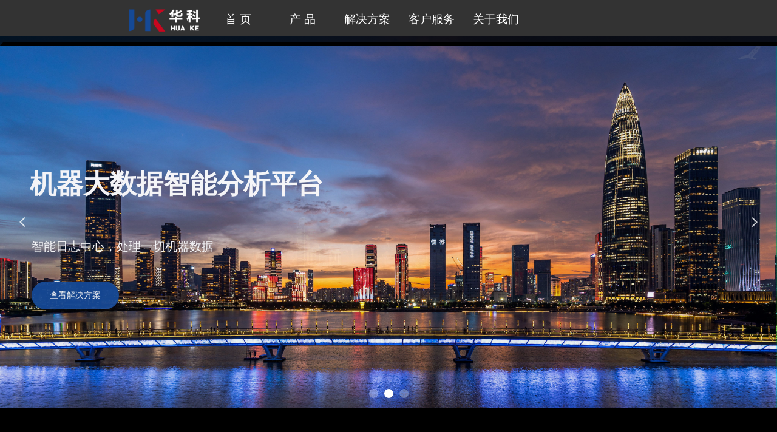

--- FILE ---
content_type: text/html; charset=utf-8
request_url: https://hk-shenzhen.com/
body_size: 22829
content:


<!DOCTYPE html>

<html class="smart-design-mode">
<head>


        <meta name="viewport" content="width=device-width, initial-scale=1.0, maximum-scale=1" />

    <meta http-equiv="Content-Type" content="text/html; charset=utf-8" />
    <meta name="description" content="深圳华科讯通科技有限公司" />
    <meta name="keywords" content="深圳华科讯通科技有限公司" />
    <meta name="renderer" content="webkit" />
    <meta name="applicable-device" content="pc" />
    <meta http-equiv="Cache-Control" content="no-transform" />
    <title>深圳华科讯通科技有限公司</title>
    <link rel="icon" href="//img.wanwang.xin/sitefiles10325/10325719/162x58.png"/><link rel="shortcut icon" href="//img.wanwang.xin/sitefiles10325/10325719/162x58.png"/><link rel="bookmark" href="//img.wanwang.xin/sitefiles10325/10325719/162x58.png"/>
    <link href="https://img.wanwang.xin/Designer/Content/bottom/pcstyle.css?_version=20250709210035" rel="stylesheet" type="text/css"/>
    <link href="https://img.wanwang.xin/Content/public/css/reset.css?_version=20250709210034" rel="stylesheet" type="text/css"/>
    <link href="https://img.wanwang.xin/static/iconfont/1.0.0/iconfont.css?_version=20250709210039" rel="stylesheet" type="text/css"/>
    <link href="https://img.wanwang.xin/static/iconfont/2.0.0/iconfont.css?_version=20250709210039" rel="stylesheet" type="text/css"/>
    <link href="https://img.wanwang.xin/static/iconfont/designer/iconfont.css?_version=20250709210039" rel="stylesheet" type="text/css"/>
    <link href="https://img.wanwang.xin/static/iconfont/companyinfo/iconfont.css?_version=20250709210039" rel="stylesheet" type="text/css"/>
    <link href="https://img.wanwang.xin/Designer/Content/base/css/pager.css?_version=20250709210034" rel="stylesheet" type="text/css"/>
    <link href="https://img.wanwang.xin/Designer/Content/base/css/hover-effects.css?_version=20250709210034" rel="stylesheet" type="text/css"/>
    <link href="https://img.wanwang.xin/Designer/Content/base/css/antChain.css?_version=20250709210034" rel="stylesheet" type="text/css"/>


    
    <link href="//img.wanwang.xin/pubsf/10325/10325719/css/30536_Pc_zh-CN.css?preventCdnCacheSeed=4daa201e86dc4e3cb1393ca45191b877" rel="stylesheet" />
    <script src="https://img.wanwang.xin/Scripts/JQuery/jquery-3.6.3.min.js?_version=20250709210036" type="text/javascript"></script>
    <script src="https://img.wanwang.xin/Designer/Scripts/jquery.lazyload.min.js?_version=20250709210035" type="text/javascript"></script>
    <script src="https://img.wanwang.xin/Designer/Scripts/smart.animation.min.js?_version=20250709210035" type="text/javascript"></script>
    <script src="https://img.wanwang.xin/Designer/Content/Designer-panel/js/kino.razor.min.js?_version=20250709210034" type="text/javascript"></script>
    <script src="https://img.wanwang.xin/Scripts/common.min.js?v=20200318&_version=20250814140753" type="text/javascript"></script>
    <script src="https://img.wanwang.xin/Administration/Scripts/admin.validator.min.js?_version=20250709210033" type="text/javascript"></script>
    <script src="https://img.wanwang.xin/Administration/Content/plugins/cookie/jquery.cookie.js?_version=20250709210032" type="text/javascript"></script>

    <script type='text/javascript' id='jssor-all' src='https://img.wanwang.xin/Designer/Scripts/jssor.slider-22.2.16-all.min.js?_version=20250709210035' ></script><script type='text/javascript' id='slideshown' src='https://img.wanwang.xin/Designer/Scripts/slideshow.js?_version=20250709210035' ></script><script type='text/javascript' id='lzparallax' src='https://img.wanwang.xin/static/lzparallax/1.0.0/lz-parallax.min.js' ></script>
    
<script type="text/javascript">
           window.SEED_CONFIG = {
       customerId: ""
            };
        $.ajaxSetup({
            cache: false,
            beforeSend: function (jqXHR, settings) {
                settings.data = settings.data && settings.data.length > 0 ? (settings.data + "&") : "";
                settings.data = settings.data + "__RequestVerificationToken=" + $('input[name="__RequestVerificationToken"]').val();
                return true;
            }
        });
</script>


<script>
  window.SEED_CONFIG=window.SEED_CONFIG||{};
  window.SEED_CONFIG.siteId ="WS20250801003153000001";
  window.SEED_CONFIG.env ="prod";
</script>
<script defer="defer" src="https://o.alicdn.com/msea-fe/seed/index.js"></script>

</head>
<body id="smart-body" area="main">
 

    <input type="hidden" id="pageinfo"
           value="30536"
           data-type="1"
           data-device="Pc"
           data-entityid="30536" />
    <input id="txtDeviceSwitchEnabled" value="show" type="hidden" />


    


    
<!-- 在 mainContentWrapper 的下一层的三个div上设置了zindex。把页头页尾所在的层级调整高于中间内容，以防止中间内容遮盖页头页尾 -->

<div id="mainContentWrapper" style="background-color: transparent; background-image: none; background-repeat: no-repeat;background-position:0 0; background:-moz-linear-gradient(top, none, none);background:-webkit-gradient(linear, left top, left bottom, from(none), to(none));background:-o-linear-gradient(top, none, none);background:-ms-linear-gradient(top, none, none);background:linear-gradient(top, none, none);;
     position: relative; width: 100%;min-width:1200px;background-size: auto;" bgScroll="none">
    
    <div style="background-color: transparent; background-image: none; background-repeat: no-repeat;background-position:0 0; background:-moz-linear-gradient(top, none, none);background:-webkit-gradient(linear, left top, left bottom, from(none), to(none));background:-o-linear-gradient(top, none, none);background:-ms-linear-gradient(top, none, none);background:linear-gradient(top, none, none);;
         position: relative; width: 100%;min-width:1200px;background-size: auto; z-index:auto;" bgScroll="none">
        <div class=" header" cpid="30459" id="smv_Area0" style="width: 1200px; height: 59px;  position: relative; margin: 0 auto">
            <div id="smv_tem_80_36" ctype="multinav" class="esmartMargin smartAbs smartFixed   " cpid="30459" cstyle="Style1" ccolor="Item0" areaId="Area0" isContainer="True" pvid="" tareaId="Area0"  re-direction="all" daxis="Y" isdeletable="True" style="height: 60px; width: 1200px; left: 0px; top: 0px;right:0px;margin:auto;z-index:9;"><div class="yibuFrameContent tem_80_36  multinav_Style1  " style="overflow:visible;;" >

<div class="nav-container">
    <div id="nav_tem_80_36" class="nav-content  fullScreen" data-pagewidth="1200" >
        <div class="smAreaC nav_Area" id="smc_Area0" cid="tem_80_36" style="width: 1200px;">
                    </div>
        <div class="logo-area" data-width="26" style="width:312px">
            <img loading="lazy" src="//nwzimg.wezhan.cn/contents/sitefiles2065/10325719/images/47828244.png" alt="" title="" class="defaultImage"
                 data-target="_self" data-url="/sy" />
            <img loading="lazy" style="display:none" src="//nwzimg.wezhan.cn/contents/sitefiles2065/10325719/images/47828244.png" alt="" title="" class="changeImage"
                 data-target="_self" data-url="/sy" />
        </div>
        <div class="nav-area" data-width="74" style="width:888px">
            <ul class="nav-list">
                        <li class="nav-item">
                            <span class="nav-text" data-target="_self" data-url="/sy">
                                <span class="mw-iconfont"></span>
                                首&#160;页
                            </span>
                            <div class="navDropdownWrapper">
                            </div>
                            </li>
                        <li class="nav-item">
                            <span class="nav-text" data-target="_self" data-url="#">
                                <span class="mw-iconfont"></span>
                                产&#160;品
                            </span>
                            <div class="navDropdownWrapper">
                                    <ul class="nav-contentWrapper">
                                                <div class="nav-secondWrapper">
                                                <li class="nav-secondItem" data-target="_self" data-url="#">
                                                    <span class="mw-iconfont"></span>
                                                    日志
                                                </li>
                                                                                                    <ul class="nav-thirdWrapper">
                                                            <li class="nav-thirdItem" data-target="_self" data-url="/cp">
                                                                <span class="mw-iconfont"></span>
                                                                机器数据分析平台
                                                            </li>
                                                            <li class="nav-thirdItem" data-target="_self" data-url="/rzsjxt">
                                                                <span class="mw-iconfont"></span>
                                                                日志审计系统
                                                            </li>
                                                    </ul>
                                        </div>
                                                <div class="nav-secondWrapper">
                                                <li class="nav-secondItem" data-target="_self" data-url="#">
                                                    <span class="mw-iconfont"></span>
                                                    应用
                                                </li>
                                                                                                    <ul class="nav-thirdWrapper">
                                                            <li class="nav-thirdItem" data-target="_self" data-url="/ywlsyfxxt">
                                                                <span class="mw-iconfont"></span>
                                                                业务链溯源分析系统
                                                            </li>
                                                            <li class="nav-thirdItem" data-target="_self" data-url="/zqjyfxxt">
                                                                <span class="mw-iconfont"></span>
                                                                证券交易分析系统
                                                            </li>
                                                    </ul>
                                        </div>
                                                <div class="nav-secondWrapper">
                                                <li class="nav-secondItem" data-target="_self" data-url="#">
                                                    <span class="mw-iconfont"></span>
                                                    基础架构
                                                </li>
                                                                                                    <ul class="nav-thirdWrapper">
                                                            <li class="nav-thirdItem" data-target="_self" data-url="/netfalljkfxxt">
                                                                <span class="mw-iconfont"></span>
                                                                NetFA流量监控分析系统
                                                            </li>
                                                            <li class="nav-thirdItem" data-target="_self" data-url="/tyjkpt">
                                                                <span class="mw-iconfont"></span>
                                                                统一监控平台
                                                            </li>
                                                    </ul>
                                        </div>
                                                <div class="nav-secondWrapper">
                                                <li class="nav-secondItem" data-target="_self" data-url="#">
                                                    <span class="mw-iconfont"></span>
                                                    安全
                                                </li>
                                                                                                    <ul class="nav-thirdWrapper">
                                                            <li class="nav-thirdItem" data-target="_self" data-url="/aqxxysjglpt">
                                                                <span class="mw-iconfont"></span>
                                                                SIEM
                                                            </li>
                                                            <li class="nav-thirdItem" data-target="_self" data-url="/aqxxysjglpt_03241801_643">
                                                                <span class="mw-iconfont"></span>
                                                                API安全监控与分析系统
                                                            </li>
                                                    </ul>
                                        </div>

                                </ul>
                            </div>
                            </li>
                        <li class="nav-item">
                            <span class="nav-text" data-target="_self" data-url="#">
                                <span class="mw-iconfont"></span>
                                解决方案
                            </span>
                            <div class="navDropdownWrapper">
                                    <ul class="nav-contentWrapper">
                                                <div class="nav-secondWrapper">
                                                <li class="nav-secondItem" data-target="_self" data-url="#">
                                                    <span class="mw-iconfont"></span>
                                                    场景解决方案
                                                </li>
                                                                                                    <ul class="nav-thirdWrapper">
                                                            <li class="nav-thirdItem" data-target="_self" data-url="/jjfatyrzgl">
                                                                <span class="mw-iconfont"></span>
                                                                统一日志管理
                                                            </li>
                                                            <li class="nav-thirdItem" data-target="_self" data-url="/ywjkfx">
                                                                <span class="mw-iconfont"></span>
                                                                运维监控分析
                                                            </li>
                                                            <li class="nav-thirdItem" data-target="_self" data-url="/ywlzz">
                                                                <span class="mw-iconfont"></span>
                                                                业务链路追踪
                                                            </li>
                                                            <li class="nav-thirdItem" data-target="_self" data-url="/aqsjfx">
                                                                <span class="mw-iconfont"></span>
                                                                安全事件分析
                                                            </li>
                                                            <li class="nav-thirdItem" data-target="_self" data-url="/ywznfx">
                                                                <span class="mw-iconfont"></span>
                                                                业务智能分析
                                                            </li>
                                                    </ul>
                                        </div>
                                                <div class="nav-secondWrapper">
                                                <li class="nav-secondItem" data-target="_self" data-url="#">
                                                    <span class="mw-iconfont"></span>
                                                    行业解决方案
                                                </li>
                                                                                                    <ul class="nav-thirdWrapper">
                                                            <li class="nav-thirdItem" data-target="_self" data-url="/jrhyjjfa">
                                                                <span class="mw-iconfont"></span>
                                                                金融
                                                            </li>
                                                            <li class="nav-thirdItem" data-target="_self" data-url="/yysjjfa">
                                                                <span class="mw-iconfont"></span>
                                                                运营商
                                                            </li>
                                                            <li class="nav-thirdItem" data-target="_self" data-url="/dlnyjjfa">
                                                                <span class="mw-iconfont"></span>
                                                                电力能源
                                                            </li>
                                                    </ul>
                                        </div>

                                </ul>
                            </div>
                            </li>
                        <li class="nav-item">
                            <span class="nav-text" data-target="_self" data-url="/khfw">
                                <span class="mw-iconfont"></span>
                                客户服务
                            </span>
                            <div class="navDropdownWrapper">
                            </div>
                            </li>
                        <li class="nav-item">
                            <span class="nav-text" data-target="_self" data-url="#">
                                <span class="mw-iconfont"></span>
                                关于我们
                            </span>
                            <div class="navDropdownWrapper">
                                    <ul class="nav-contentWrapper">
                                                <div class="nav-secondWrapper">
                                                <li class="nav-secondItem" data-target="_self" data-url="/gsjs">
                                                    <span class="mw-iconfont"></span>
                                                    公司介绍
                                                </li>
                                                                                        </div>
                                                <div class="nav-secondWrapper">
                                                <li class="nav-secondItem" data-target="_self" data-url="/zxns">
                                                    <span class="mw-iconfont"></span>
                                                    招贤纳士
                                                </li>
                                                                                        </div>

                                </ul>
                            </div>
                            </li>

                </ul>
            </div>
        
        <div class="nav_mobile_wrapper">
            <div class="nav_mobile_logo">
                <img loading="lazy" src="//nwzimg.wezhan.cn/contents/sitefiles2065/10325719/images/47828244.png" alt="" title="" class="defaultImage"
                     data-target="_self" data-url="/sy" />
                <img loading="lazy" style="display:none" src="//nwzimg.wezhan.cn/contents/sitefiles2065/10325719/images/47828244.png" alt="" title="" class="changeImage"
                     data-target="_self" data-url="/sy" />
            </div>
            <div class="nav_mobile_listIcon"><i class="iconfont iconnavigation"></i></div>
            <div class="nav_mobile_listWrapper">
                <i class="iconfont iconclose"></i>
                <ul class="nav_mobile_list">
                            <li class="nav-item">
                                <span class="nav-text" data-target="_self" data-url="/sy">
                                    <span class="mw-iconfont"></span>
                                    首&#160;页
                                </span>
                                <div class="navDropdownWrapper">
                                </div>
                            </li>
                            <li class="nav-item">
                                <span class="nav-text" data-target="_self" data-url="#">
                                    <span class="mw-iconfont"></span>
                                    产&#160;品
                                </span>
                                <div class="navDropdownWrapper">
                                        <ul class="nav-contentWrapper">
                                                    <div class="nav-secondWrapper">
                                                        <li class="nav-secondItem" data-target="_self" data-url="#">
                                                            <span class="mw-iconfont"></span>
                                                            日志
                                                        </li>
                                                            <ul class="nav-thirdWrapper">
                                                                    <li class="nav-thirdItem" data-target="_self" data-url="/cp">
                                                                        <span class="mw-iconfont"></span>
                                                                        机器数据分析平台
                                                                    </li>
                                                                    <li class="nav-thirdItem" data-target="_self" data-url="/rzsjxt">
                                                                        <span class="mw-iconfont"></span>
                                                                        日志审计系统
                                                                    </li>
                                                            </ul>
                                                    </div>
                                                    <div class="nav-secondWrapper">
                                                        <li class="nav-secondItem" data-target="_self" data-url="#">
                                                            <span class="mw-iconfont"></span>
                                                            应用
                                                        </li>
                                                            <ul class="nav-thirdWrapper">
                                                                    <li class="nav-thirdItem" data-target="_self" data-url="/ywlsyfxxt">
                                                                        <span class="mw-iconfont"></span>
                                                                        业务链溯源分析系统
                                                                    </li>
                                                                    <li class="nav-thirdItem" data-target="_self" data-url="/zqjyfxxt">
                                                                        <span class="mw-iconfont"></span>
                                                                        证券交易分析系统
                                                                    </li>
                                                            </ul>
                                                    </div>
                                                    <div class="nav-secondWrapper">
                                                        <li class="nav-secondItem" data-target="_self" data-url="#">
                                                            <span class="mw-iconfont"></span>
                                                            基础架构
                                                        </li>
                                                            <ul class="nav-thirdWrapper">
                                                                    <li class="nav-thirdItem" data-target="_self" data-url="/netfalljkfxxt">
                                                                        <span class="mw-iconfont"></span>
                                                                        NetFA流量监控分析系统
                                                                    </li>
                                                                    <li class="nav-thirdItem" data-target="_self" data-url="/tyjkpt">
                                                                        <span class="mw-iconfont"></span>
                                                                        统一监控平台
                                                                    </li>
                                                            </ul>
                                                    </div>
                                                    <div class="nav-secondWrapper">
                                                        <li class="nav-secondItem" data-target="_self" data-url="#">
                                                            <span class="mw-iconfont"></span>
                                                            安全
                                                        </li>
                                                            <ul class="nav-thirdWrapper">
                                                                    <li class="nav-thirdItem" data-target="_self" data-url="/aqxxysjglpt">
                                                                        <span class="mw-iconfont"></span>
                                                                        SIEM
                                                                    </li>
                                                                    <li class="nav-thirdItem" data-target="_self" data-url="/aqxxysjglpt_03241801_643">
                                                                        <span class="mw-iconfont"></span>
                                                                        API安全监控与分析系统
                                                                    </li>
                                                            </ul>
                                                    </div>

                                        </ul>
                                </div>
                            </li>
                            <li class="nav-item">
                                <span class="nav-text" data-target="_self" data-url="#">
                                    <span class="mw-iconfont"></span>
                                    解决方案
                                </span>
                                <div class="navDropdownWrapper">
                                        <ul class="nav-contentWrapper">
                                                    <div class="nav-secondWrapper">
                                                        <li class="nav-secondItem" data-target="_self" data-url="#">
                                                            <span class="mw-iconfont"></span>
                                                            场景解决方案
                                                        </li>
                                                            <ul class="nav-thirdWrapper">
                                                                    <li class="nav-thirdItem" data-target="_self" data-url="/jjfatyrzgl">
                                                                        <span class="mw-iconfont"></span>
                                                                        统一日志管理
                                                                    </li>
                                                                    <li class="nav-thirdItem" data-target="_self" data-url="/ywjkfx">
                                                                        <span class="mw-iconfont"></span>
                                                                        运维监控分析
                                                                    </li>
                                                                    <li class="nav-thirdItem" data-target="_self" data-url="/ywlzz">
                                                                        <span class="mw-iconfont"></span>
                                                                        业务链路追踪
                                                                    </li>
                                                                    <li class="nav-thirdItem" data-target="_self" data-url="/aqsjfx">
                                                                        <span class="mw-iconfont"></span>
                                                                        安全事件分析
                                                                    </li>
                                                                    <li class="nav-thirdItem" data-target="_self" data-url="/ywznfx">
                                                                        <span class="mw-iconfont"></span>
                                                                        业务智能分析
                                                                    </li>
                                                            </ul>
                                                    </div>
                                                    <div class="nav-secondWrapper">
                                                        <li class="nav-secondItem" data-target="_self" data-url="#">
                                                            <span class="mw-iconfont"></span>
                                                            行业解决方案
                                                        </li>
                                                            <ul class="nav-thirdWrapper">
                                                                    <li class="nav-thirdItem" data-target="_self" data-url="/jrhyjjfa">
                                                                        <span class="mw-iconfont"></span>
                                                                        金融
                                                                    </li>
                                                                    <li class="nav-thirdItem" data-target="_self" data-url="/yysjjfa">
                                                                        <span class="mw-iconfont"></span>
                                                                        运营商
                                                                    </li>
                                                                    <li class="nav-thirdItem" data-target="_self" data-url="/dlnyjjfa">
                                                                        <span class="mw-iconfont"></span>
                                                                        电力能源
                                                                    </li>
                                                            </ul>
                                                    </div>

                                        </ul>
                                </div>
                            </li>
                            <li class="nav-item">
                                <span class="nav-text" data-target="_self" data-url="/khfw">
                                    <span class="mw-iconfont"></span>
                                    客户服务
                                </span>
                                <div class="navDropdownWrapper">
                                </div>
                            </li>
                            <li class="nav-item">
                                <span class="nav-text" data-target="_self" data-url="#">
                                    <span class="mw-iconfont"></span>
                                    关于我们
                                </span>
                                <div class="navDropdownWrapper">
                                        <ul class="nav-contentWrapper">
                                                    <div class="nav-secondWrapper">
                                                        <li class="nav-secondItem" data-target="_self" data-url="/gsjs">
                                                            <span class="mw-iconfont"></span>
                                                            公司介绍
                                                        </li>
                                                    </div>
                                                    <div class="nav-secondWrapper">
                                                        <li class="nav-secondItem" data-target="_self" data-url="/zxns">
                                                            <span class="mw-iconfont"></span>
                                                            招贤纳士
                                                        </li>
                                                    </div>

                                        </ul>
                                </div>
                            </li>

                </ul>
                <div class="areaWrapper">
                    
                </div>
            </div>
        </div>
    </div>
</div>

<script type="text/javascript">
    $(function () {
        var setting = {
            isFixed: true,
            isFullScreen: $("#nav_tem_80_36.fullScreen").length > 0
        }

        _initEvent()
        _initPosition()
        _initLayout();

        function _initEvent() {
            // 主导航hover展示子导航事件
            var timer = null
            $('#smv_tem_80_36')
                .on('mouseenter', function () {
                    //var _this = this
                    //timer && clearTimeout(timer)
                    //timer = setTimeout(function () {
                    //    var $subnav = $(_this).find('.navDropdownWrapper .nav-contentWrapper')
                    //    if ($subnav.children().length) {
                    //        $(_this).find('.navDropdownWrapper').slideDown(300)
                    //    }
                    //}, 300)
                })
                .on('mouseleave', function (e) {
                    //e.stopPropagation()
                    //var _this = this
                    //setTimeout(function () {
                    //    var $subnav = $(_this).find('.navDropdownWrapper .nav-contentWrapper')
                    //    if ($subnav.children().length) {
                    //        $(_this).find('.navDropdownWrapper').slideUp(300)
                    //    }
                    //}, 300)
                })

            $('#smv_tem_80_36 .nav_mobile_listWrapper .nav_mobile_list .nav-item').each(function () {
                if ($(this).find(".navDropdownWrapper .nav-secondWrapper").length>0){
                    var i = '<i class="iconfont icona-downarrow"></i>'
                    $(this).append(i);
                    $(this).find('.nav-contentWrapper').slideUp(300);
                    $(this).find(".nav-contentWrapper .nav-secondWrapper").each(function () {
                        if ($(this).find(".nav-thirdWrapper .nav-thirdItem").length > 0) {
                            var i = '<i class="iconfont icona-downarrow"></i>'
                            $(this).append(i);
                            $(this).find('.nav-thirdWrapper').slideUp(300);
                        }
                    })
                }
            })
            $('#smv_tem_80_36 .nav_mobile_wrapper .nav_mobile_list .iconfont').on('click', function () {
                console.log($(this), $(this).parent())
                if ($(this).parent().hasClass('current')) {
                    $(this).parent().removeClass('current')
                } else {
                    $(this).parent().addClass('current')
                }
                if ($(this).parent().hasClass('nav-item')){
                    $(this).parent().find('.nav-contentWrapper').slideToggle(300);
                }
                if ($(this).parent().hasClass('nav-secondWrapper')){
                    $(this).parent().find('.nav-thirdWrapper').slideToggle(300);
                }
            })
            $('#smv_tem_80_36 .nav_mobile_wrapper .nav_mobile_listIcon .iconnavigation').on('click', function () {
                $('.nav_mobile_wrapper .nav_mobile_listWrapper').css('display','block')
            })
            $('#smv_tem_80_36 .nav_mobile_wrapper .nav_mobile_listWrapper .iconclose').on('click', function () {
                $('.nav_mobile_wrapper .nav_mobile_listWrapper').css('display','none')
            })

            if("Publish" != "Design"){
                // 导航点击事件
                $('#smv_tem_80_36 .nav-text, #smv_tem_80_36 .nav-secondItem, #smv_tem_80_36 .secondItemImgWrapper, #smv_tem_80_36 .nav-thirdItem, #smv_tem_80_36 .thirdItemImgWrapper').on(
                    'click',
                    function () {
                        var target = $(this).attr('data-target')
                        var url = $(this).attr('data-url')
                        if (target === '_self') {
                            window.location.href = url
                        }
                        if (target === '_blank') {
                            var newWindow = window.open()
                            newWindow.location.href = url
                        }
                    }
                );
                $('#smv_tem_80_36  .logo-area img, #smv_tem_80_36 .nav_mobile_logo img').on(
                    'click',
                    function () {
                        var target = $(this).attr('data-target')
                        var url = $(this).attr('data-url')
                        if (target === '_self') {
                            window.location.href = url
                        }
                        if (target === '_blank') {
                            var newWindow = window.open()
                            newWindow.location.href = url
                        }
                    }
                )
            }


            // 页面resize
            $(window).resize(function () {
                var initWidth = 0
                var navContentWidth = $('#smv_tem_80_36 .nav-list').width()
                $('#smv_tem_80_36 .nav-item').map(function (i, it) {
                    if (initWidth + $(it).width() < navContentWidth) {
                        initWidth = initWidth + $(it).width()
                        $(it).css({ display: 'inline-block' })
                    }
                })
                var dw = $(document).width();
                var ww = $(window).width();
                var max = Math.max(ww, dw);
                var pageWidth = $("#nav_tem_80_36").attr("data-pagewidth");
                if (max > pageWidth) {
                    if (setting.isFullScreen) {
                        $('#smv_tem_80_36').css("width", max + "px");
                        $('#smv_tem_80_36').find(".nav-content").css("width", max + "px");
                        $('#smv_tem_80_36').find(".nav-container").css("width", max + "px").css("left", 0);
                        var $logo = $('#smv_tem_80_36').find(".logo-area");
                        var $nav = $('#smv_tem_80_36').find(".nav-area");
                        var logoWidth = parseInt($logo.attr("data-width")) * max / 100;
                        var navWidth = parseInt($nav.attr("data-width")) * max / 100;
                        $logo.css("width", logoWidth + "px");
                        $nav.css("width", navWidth + "px");
                    } else {
                        $('#smv_tem_80_36').css("width", pageWidth + "px");
                        $('#smv_tem_80_36').find(".nav-content").css("width", pageWidth + "px");
                        $('#smv_tem_80_36').find(".nav-container").css("width", pageWidth + "px").css("left", (max - pageWidth) / 2 + 'px');
                        var $logo = $('#smv_tem_80_36').find(".logo-area");
                        var $nav = $('#smv_tem_80_36').find(".nav-area");
                        var logoWidth = parseInt($logo.attr("data-width")) * pageWidth / 100;
                        var navWidth = parseInt($nav.attr("data-width")) * pageWidth / 100;
                        $logo.css("width", logoWidth + "px");
                        $nav.css("width", navWidth + "px");
                    }
                }
            })
        }

        function _initPosition() {
            // 导航固定在页面顶部
            if (setting.isFixed) {
                $('#smv_tem_80_36').css({ position: 'fixed' })
                  var $mc = $("#nav_tem_80_36.fullScreen");
                if (setting.isFullScreen) {
                    $mc.navfullScreen();
                } else {
                    var pageWidth = $("#nav_tem_80_36").attr("data-pagewidth");
                    $mc.css({ width: pageWidth + "px" });

                    function BlaBlaBlaTimeoutFunc() {
                         var dw = $(document).width();
                        var ww = $(window).width();
                        var max = Math.max(ww, dw);
                        var left = 0;
                        if (max > pageWidth) {
                            left = parseInt((max - pageWidth) * 10 / 2) / 10;
                        }
                        $('#smv_tem_80_36').css("width", pageWidth + "px");
                        console.log(pageWidth, left)
                        $('#smv_tem_80_36').find(".nav-container").css("width", pageWidth + "px").css("left", left+"px");

                        var $logo = $mc.find(".logo-area");
                        var $nav = $mc.find(".nav-area");
                        var logoWidth = parseInt($logo.attr("data-width")) * pageWidth / 100;
                        var navWidth = parseInt($nav.attr("data-width")) * pageWidth/ 100;
                        $logo.css("width", logoWidth + "px");
                        $nav.css("width", navWidth + "px");
                    }
                    if (typeof (LayoutConverter) !== "undefined") {
                        BlaBlaBlaTimeoutFunc();
                    }
                    else {
                        setTimeout(BlaBlaBlaTimeoutFunc, 20);
                    }
                }

                // 滚动事件
                $(window).scroll(function () {
                    var scrollTop = $(this).scrollTop()
                    if (scrollTop > 0) {
                        $('#smv_tem_80_36').find('.nav-container').addClass('nav-contaier-scroll');
                        $('#nav_tem_80_36').find('.logo-area img').addClass('nav-logo-scroll');
                        $('#nav_tem_80_36').find('.nav-area .nav-item').addClass('nav-content-scroll');
                        $('#nav_tem_80_36 .changeImage').show();
                        $('#nav_tem_80_36 .defaultImage').hide();

                    } else {
                        $('#smv_tem_80_36').find('.nav-container').removeClass('nav-contaier-scroll');
                        $('#nav_tem_80_36').find('.logo-area img').removeClass('nav-logo-scroll');
                        $('#nav_tem_80_36').find('.nav-area .nav-item').removeClass('nav-content-scroll');
                        $('#nav_tem_80_36 .defaultImage').show();
                        $('#nav_tem_80_36 .changeImage').hide();
                    }
                })
            } else {
                $('#smv_tem_80_36').css({ position: 'absolute' })
                if (setting.isFullScreen) {
                    $('#smv_tem_80_36 .nav-content').css({ width: $(window).width() })
                } else {
                    $('#smv_tem_80_36 .nav-content').css({ width: '100%' })
                }
            }
        }

        function _initLayout() {
            // 横向隐藏溢出
            var initWidth = 0
            var navContentWidth = $('#smv_tem_80_36 .nav-list').width()
            $('#smv_tem_80_36 .nav-item').map(function (i, it) {
                if (initWidth + $(it).width() < navContentWidth) {
                    initWidth = initWidth + $(it).width()
                    $(it).css({ display: 'inline-block' })
                }
            })
        }
        SetMultiNavSelectedStyle('smv_tem_80_36');//选中当前导航
    })
</script></div></div>
        </div>
    </div>

    <div class="main-layout-wrapper" id="smv_AreaMainWrapper" style="background-color: transparent; background-image: none;
         background-repeat: no-repeat;background-position:0 0; background:-moz-linear-gradient(top, none, none);background:-webkit-gradient(linear, left top, left bottom, from(none), to(none));background:-o-linear-gradient(top, none, none);background:-ms-linear-gradient(top, none, none);background:linear-gradient(top, none, none);;background-size: auto; z-index:auto;"
         bgScroll="none">
        <div class="main-layout" id="tem-main-layout11" style="width: 100%;">
            <div style="display: none">
                
            </div>
            <div class="" id="smv_MainContent" rel="mainContentWrapper" style="width: 100%; min-height: 300px; position: relative; ">
                
                <div class="smvWrapper"  style="min-width:1200px;  position: relative; background-color: transparent; background-image: none; background-repeat: no-repeat; background:-moz-linear-gradient(top, none, none);background:-webkit-gradient(linear, left top, left bottom, from(none), to(none));background:-o-linear-gradient(top, none, none);background:-ms-linear-gradient(top, none, none);background:linear-gradient(top, none, none);;background-position:0 0;background-size:auto;" bgScroll="none"><div class="smvContainer" id="smv_Main" cpid="30536" style="min-height:400px;width:1200px;height:5487px;  position: relative; "><div id="smv_con_332_56" ctype="slideset"  class="esmartMargin smartAbs " cpid="30536" cstyle="Style1" ccolor="Item0" areaId="" isContainer="True" pvid="" tareaId=""  re-direction="y" daxis="Y" isdeletable="True" style="height: 613px; width: 100%; left: 0px; top: 0px;z-index:2;"><div class="yibuFrameContent con_332_56  slideset_Style1  " style="overflow:visible;;" >
<!--w-slide-->
<div id="lider_smv_con_332_56_wrapper">
    <div class="w-slide" id="slider_smv_con_332_56">
        <div class="w-slide-inner" data-u="slides">

                <div class="content-box" data-area="Area0">
                    <div id="smc_Area0" cid="con_332_56" class="smAreaC slideset_AreaC">
                        <div id="smv_con_755_55" ctype="text" smanim='{"delay":0.4,"duration":0.75,"direction":"Left","animationName":"slideIn","infinite":"1"}'  class="esmartMargin smartAbs animated" cpid="30536" cstyle="Style1" ccolor="Item0" areaId="Area0" isContainer="False" pvid="con_332_56" tareaId=""  re-direction="all" daxis="All" isdeletable="True" style="height: 124px; width: 633px; left: 9px; top: 200px;z-index:2;"><div class="yibuFrameContent con_755_55  text_Style1  " style="overflow:hidden;;" ><div id='txt_con_755_55' style="height: 100%;">
    <div class="editableContent" id="txtc_con_755_55" style="height: 100%; word-wrap:break-word;">
        <h2><span style="font-size:44px"><span style="color:#ffffff"><strong><span style="line-height:2"><span style="font-family:&quot;Source Han Sans CN&quot;">机器大数据智能分析平台</span></span></strong></span></span></h2>

<p>&nbsp;</p>

    </div>
</div>

<script>
    var tables = $(' #smv_con_755_55').find('table')
    for (var i = 0; i < tables.length; i++) {
        var tab = tables[i]
        var borderWidth = $(tab).attr('border')
        if (borderWidth <= 0 || !borderWidth) {
            console.log(tab)
            $(tab).addClass('hidden-border')
            $(tab).children("tbody").children("tr").children("td").addClass('hidden-border')
            $(tab).children("tbody").children("tr").children("th").addClass('hidden-border')
            $(tab).children("thead").children("tr").children("td").addClass('hidden-border')
            $(tab).children("thead").children("tr").children("th").addClass('hidden-border')
            $(tab).children("tfoot").children("tr").children("td").addClass('hidden-border')
            $(tab).children("tfoot").children("tr").children("th").addClass('hidden-border')
        }
    }
</script></div></div><div id="smv_con_756_55" ctype="text" smanim='{"delay":0.6,"duration":0.75,"direction":"Up","animationName":"slideIn","infinite":"1"}'  class="esmartMargin smartAbs animated" cpid="30536" cstyle="Style1" ccolor="Item0" areaId="Area0" isContainer="False" pvid="con_332_56" tareaId=""  re-direction="all" daxis="All" isdeletable="True" style="height: 43px; width: 510px; left: 12px; top: 327px;z-index:2;"><div class="yibuFrameContent con_756_55  text_Style1  " style="overflow:hidden;;" ><div id='txt_con_756_55' style="height: 100%;">
    <div class="editableContent" id="txtc_con_756_55" style="height: 100%; word-wrap:break-word;">
        <h2><span style="font-size:20px"><span style="color:#ffffff"><span style="line-height:2"><span style="font-family:Source Han Sans CN">智能日志中心，处理一切机器数据</span></span></span></span></h2>

<p>&nbsp;</p>

    </div>
</div>

<script>
    var tables = $(' #smv_con_756_55').find('table')
    for (var i = 0; i < tables.length; i++) {
        var tab = tables[i]
        var borderWidth = $(tab).attr('border')
        if (borderWidth <= 0 || !borderWidth) {
            console.log(tab)
            $(tab).addClass('hidden-border')
            $(tab).children("tbody").children("tr").children("td").addClass('hidden-border')
            $(tab).children("tbody").children("tr").children("th").addClass('hidden-border')
            $(tab).children("thead").children("tr").children("td").addClass('hidden-border')
            $(tab).children("thead").children("tr").children("th").addClass('hidden-border')
            $(tab).children("tfoot").children("tr").children("td").addClass('hidden-border')
            $(tab).children("tfoot").children("tr").children("th").addClass('hidden-border')
        }
    }
</script></div></div><div id="smv_con_757_55" ctype="button" smanim='{"delay":0.7,"duration":0.75,"direction":"Up","animationName":"slideIn","infinite":"1"}'  class="esmartMargin smartAbs animated" cpid="30536" cstyle="Style1" ccolor="Item0" areaId="Area0" isContainer="False" pvid="con_332_56" tareaId=""  re-direction="all" daxis="All" isdeletable="True" style="height: 46px; width: 144px; left: 12px; top: 405px;z-index:5;"><div class="yibuFrameContent con_757_55  button_Style1  " style="overflow:visible;;" ><a target="_self" href="/jjfatyrzgl" class="w-button f-ellipsis" style="width: 144px; height: 46px; line-height: 46px;">
    <span class="w-button-position">
        <em class="w-button-text f-ellipsis">
            <i class="mw-iconfont w-button-icon w-icon-hide"></i>
            <span class="mw-txt">查看解决方案</span>
        </em>
    </span>
</a>
    <script type="text/javascript">
        $(function () {
        });
    </script>
</div></div>                    </div>
                    <div class="content-box-inner" style="background-image:url(//img.wanwang.xin/contents/sitefiles2065/10325719/images/46602027.jpeg);background-position:50% 50%;background-repeat:cover;background-size:cover;background-color:#ffffff;opacity:1"></div>

                </div>
                <div class="content-box" data-area="Area74521">
                    <div id="smc_Area74521" cid="con_332_56" class="smAreaC slideset_AreaC">
                        <div id="smv_con_743_25" ctype="text" smanim='{"delay":0.4,"duration":0.75,"direction":"Left","animationName":"slideIn","infinite":"1"}'  class="esmartMargin smartAbs animated" cpid="30536" cstyle="Style1" ccolor="Item0" areaId="Area74521" isContainer="False" pvid="con_332_56" tareaId=""  re-direction="all" daxis="All" isdeletable="True" style="height: 124px; width: 633px; left: 9px; top: 199px;z-index:2;"><div class="yibuFrameContent con_743_25  text_Style1  " style="overflow:hidden;;" ><div id='txt_con_743_25' style="height: 100%;">
    <div class="editableContent" id="txtc_con_743_25" style="height: 100%; word-wrap:break-word;">
        <h2><span style="color:#ffffff; font-family:Source Han Sans CN"><span style="font-size:44px"><strong>业务链溯源分析系统</strong></span></span></h2>

<p>&nbsp;</p>

    </div>
</div>

<script>
    var tables = $(' #smv_con_743_25').find('table')
    for (var i = 0; i < tables.length; i++) {
        var tab = tables[i]
        var borderWidth = $(tab).attr('border')
        if (borderWidth <= 0 || !borderWidth) {
            console.log(tab)
            $(tab).addClass('hidden-border')
            $(tab).children("tbody").children("tr").children("td").addClass('hidden-border')
            $(tab).children("tbody").children("tr").children("th").addClass('hidden-border')
            $(tab).children("thead").children("tr").children("td").addClass('hidden-border')
            $(tab).children("thead").children("tr").children("th").addClass('hidden-border')
            $(tab).children("tfoot").children("tr").children("td").addClass('hidden-border')
            $(tab).children("tfoot").children("tr").children("th").addClass('hidden-border')
        }
    }
</script></div></div><div id="smv_con_744_25" ctype="text" smanim='{"delay":0.6,"duration":0.75,"direction":"Up","animationName":"slideIn","infinite":"1"}'  class="esmartMargin smartAbs animated" cpid="30536" cstyle="Style1" ccolor="Item0" areaId="Area74521" isContainer="False" pvid="con_332_56" tareaId=""  re-direction="all" daxis="All" isdeletable="True" style="height: 43px; width: 510px; left: 9px; top: 326px;z-index:2;"><div class="yibuFrameContent con_744_25  text_Style1  " style="overflow:hidden;;" ><div id='txt_con_744_25' style="height: 100%;">
    <div class="editableContent" id="txtc_con_744_25" style="height: 100%; word-wrap:break-word;">
        <h2><span style="font-size:20px"><span style="color:#ffffff"><span style="line-height:2"><span style="font-family:Source Han Sans CN">快速查、高效定、实时控、辅助析 </span></span></span></span></h2>

<p>&nbsp;</p>

    </div>
</div>

<script>
    var tables = $(' #smv_con_744_25').find('table')
    for (var i = 0; i < tables.length; i++) {
        var tab = tables[i]
        var borderWidth = $(tab).attr('border')
        if (borderWidth <= 0 || !borderWidth) {
            console.log(tab)
            $(tab).addClass('hidden-border')
            $(tab).children("tbody").children("tr").children("td").addClass('hidden-border')
            $(tab).children("tbody").children("tr").children("th").addClass('hidden-border')
            $(tab).children("thead").children("tr").children("td").addClass('hidden-border')
            $(tab).children("thead").children("tr").children("th").addClass('hidden-border')
            $(tab).children("tfoot").children("tr").children("td").addClass('hidden-border')
            $(tab).children("tfoot").children("tr").children("th").addClass('hidden-border')
        }
    }
</script></div></div><div id="smv_con_745_25" ctype="button" smanim='{"delay":0.7,"duration":0.75,"direction":"Up","animationName":"slideIn","infinite":"1"}'  class="esmartMargin smartAbs animated" cpid="30536" cstyle="Style1" ccolor="Item0" areaId="Area74521" isContainer="False" pvid="con_332_56" tareaId=""  re-direction="all" daxis="All" isdeletable="True" style="height: 46px; width: 144px; left: 12px; top: 404px;z-index:5;"><div class="yibuFrameContent con_745_25  button_Style1  " style="overflow:visible;;" ><a target="_self" href="/jjfa" class="w-button f-ellipsis" style="width: 144px; height: 46px; line-height: 46px;">
    <span class="w-button-position">
        <em class="w-button-text f-ellipsis">
            <i class="mw-iconfont w-button-icon w-icon-hide"></i>
            <span class="mw-txt">查看解决方案</span>
        </em>
    </span>
</a>
    <script type="text/javascript">
        $(function () {
        });
    </script>
</div></div>                    </div>
                    <div class="content-box-inner" style="background-image:url(//img.wanwang.xin/contents/sitefiles2065/10325719/images/47132182.jpeg);background-position:50% 50%;background-repeat:cover;background-size:cover;background-color:#000000;opacity:1"></div>

                </div>
                <div class="content-box" data-area="Area33304">
                    <div id="smc_Area33304" cid="con_332_56" class="smAreaC slideset_AreaC">
                        <div id="smv_con_749_53" ctype="text" smanim='{"delay":0.4,"duration":0.75,"direction":"Left","animationName":"slideIn","infinite":"1"}'  class="esmartMargin smartAbs animated" cpid="30536" cstyle="Style1" ccolor="Item0" areaId="Area33304" isContainer="False" pvid="con_332_56" tareaId=""  re-direction="all" daxis="All" isdeletable="True" style="height: 124px; width: 633px; left: 9px; top: 201px;z-index:2;"><div class="yibuFrameContent con_749_53  text_Style1  " style="overflow:hidden;;" ><div id='txt_con_749_53' style="height: 100%;">
    <div class="editableContent" id="txtc_con_749_53" style="height: 100%; word-wrap:break-word;">
        <h2><span style="font-size:44px"><span style="color:#ffffff"><strong><span style="line-height:2"><span style="font-family:&quot;Source Han Sans CN&quot;">证券交易分析系统</span></span></strong></span></span></h2>

<p>&nbsp;</p>

    </div>
</div>

<script>
    var tables = $(' #smv_con_749_53').find('table')
    for (var i = 0; i < tables.length; i++) {
        var tab = tables[i]
        var borderWidth = $(tab).attr('border')
        if (borderWidth <= 0 || !borderWidth) {
            console.log(tab)
            $(tab).addClass('hidden-border')
            $(tab).children("tbody").children("tr").children("td").addClass('hidden-border')
            $(tab).children("tbody").children("tr").children("th").addClass('hidden-border')
            $(tab).children("thead").children("tr").children("td").addClass('hidden-border')
            $(tab).children("thead").children("tr").children("th").addClass('hidden-border')
            $(tab).children("tfoot").children("tr").children("td").addClass('hidden-border')
            $(tab).children("tfoot").children("tr").children("th").addClass('hidden-border')
        }
    }
</script></div></div><div id="smv_con_750_53" ctype="text" smanim='{"delay":0.6,"duration":0.75,"direction":"Up","animationName":"slideIn","infinite":"1"}'  class="esmartMargin smartAbs animated" cpid="30536" cstyle="Style1" ccolor="Item0" areaId="Area33304" isContainer="False" pvid="con_332_56" tareaId=""  re-direction="all" daxis="All" isdeletable="True" style="height: 43px; width: 510px; left: 12px; top: 328px;z-index:2;"><div class="yibuFrameContent con_750_53  text_Style1  " style="overflow:hidden;;" ><div id='txt_con_750_53' style="height: 100%;">
    <div class="editableContent" id="txtc_con_750_53" style="height: 100%; word-wrap:break-word;">
        <h2><span style="font-size:20px"><span style="color:#ffffff"><span style="line-height:2"><span style="font-family:Source Han Sans CN">洞察异常，为交易保驾护航</span></span></span></span></h2>

<p>&nbsp;</p>

    </div>
</div>

<script>
    var tables = $(' #smv_con_750_53').find('table')
    for (var i = 0; i < tables.length; i++) {
        var tab = tables[i]
        var borderWidth = $(tab).attr('border')
        if (borderWidth <= 0 || !borderWidth) {
            console.log(tab)
            $(tab).addClass('hidden-border')
            $(tab).children("tbody").children("tr").children("td").addClass('hidden-border')
            $(tab).children("tbody").children("tr").children("th").addClass('hidden-border')
            $(tab).children("thead").children("tr").children("td").addClass('hidden-border')
            $(tab).children("thead").children("tr").children("th").addClass('hidden-border')
            $(tab).children("tfoot").children("tr").children("td").addClass('hidden-border')
            $(tab).children("tfoot").children("tr").children("th").addClass('hidden-border')
        }
    }
</script></div></div><div id="smv_con_751_53" ctype="button" smanim='{"delay":0.7,"duration":0.75,"direction":"Up","animationName":"slideIn","infinite":"1"}'  class="esmartMargin smartAbs animated" cpid="30536" cstyle="Style1" ccolor="Item0" areaId="Area33304" isContainer="False" pvid="con_332_56" tareaId=""  re-direction="all" daxis="All" isdeletable="True" style="height: 46px; width: 144px; left: 12px; top: 406px;z-index:5;"><div class="yibuFrameContent con_751_53  button_Style1  " style="overflow:visible;;" ><a target="_self" href="/jjfa" class="w-button f-ellipsis" style="width: 144px; height: 46px; line-height: 46px;">
    <span class="w-button-position">
        <em class="w-button-text f-ellipsis">
            <i class="mw-iconfont w-button-icon w-icon-hide"></i>
            <span class="mw-txt">查看解决方案</span>
        </em>
    </span>
</a>
    <script type="text/javascript">
        $(function () {
        });
    </script>
</div></div>                    </div>
                    <div class="content-box-inner" style="background-image:url(//img.wanwang.xin/contents/sitefiles2065/10325719/images/47574460.jpg);background-position:50% 0;background-repeat:cover;background-size:cover;background-color:#000000;opacity:1"></div>

                </div>
        </div>
        <!-- Bullet Navigator -->
        <div data-u="navigator" class="w-slide-btn-box " data-autocenter="1">
            <!-- bullet navigator item prototype -->
            <div class="w-slide-btn" data-u="prototype"></div>
        </div>

        <!-- 1Arrow Navigator -->
        <span data-u="arrowleft" class="w-slide-arrowl  slideArrow  " data-autocenter="2" id="left_con_332_56">
            <i class="w-itemicon mw-iconfont">&#xb133;</i>
        </span>
        <span data-u="arrowright" class="w-slide-arrowr slideArrow " data-autocenter="2" id="right_con_332_56">
            <i class="w-itemicon mw-iconfont">&#xb132;</i>
        </span>
    </div>
</div>

<!--/w-slide-->
<script type="text/javascript">
       var jssorCache_con_332_56  = {
            CtrlId:"con_332_56",
            SliderId: "slider_smv_con_332_56",
           Html: $("#slider_smv_con_332_56")[0].outerHTML,
           On: function (slideIndex, fromIndex) {
               slideAnimation_con_332_56 (slideIndex, fromIndex);
           }
    };
    var slide_con_332_56;
        var slideAnimation_con_332_56 =  function (slideIndex, fromIndex) {
            var $slideWrapper = $("#slider_smv_con_332_56 .w-slide-inner:last");
            var len = $slideWrapper.find(">.content-box").length

            var $nextSlide = $slideWrapper.find(".content-box:eq(" + ((slideIndex + 1)%len) + ")");
            $nextSlide.find(".animated").smanimate("stop");

            var $curSlide = $slideWrapper.find(".content-box:eq(" + slideIndex + ")");
            $curSlide.find(".animated").smanimate("replay")

            // var $fromSlide = $slideWrapper.find(".content-box:eq(" + fromIndex + ")");
            // $fromSlide.find(".animated").smanimate("stop");

           

            $("#switch_con_332_56 .page").html(slideIndex + 1);
            $("#smv_con_332_56").attr("selectArea", $curSlide.attr("data-area"));

            return false;
        }
    con_332_56_page = 1;
    con_332_56_sliderset3_init = function () {
        var jssor_1_options_con_332_56 = {
            $AutoPlay: "False"=="True"?false:"on" == "on",//自动播放
            $PlayOrientation: 1,//2为向上滑，1为向左滑
            $Loop: 1,//循环
            $Idle: parseInt("2000"),//切换间隔
            $SlideDuration: "1000",//延时
            $SlideEasing: $Jease$.$OutQuint,
            
             $SlideshowOptions: {
                $Class: $JssorSlideshowRunner$,
                $Transitions: GetSlideAnimation("3", "1000"),
                $TransitionsOrder: 1
            },
            
            $ArrowNavigatorOptions: {
                $Class: $JssorArrowNavigator$
            },
            $BulletNavigatorOptions: {
                $Class: $JssorBulletNavigator$,
                $ActionMode: "1"
            }
        };

        //初始化幻灯
        var slide = slide_con_332_56 = new $JssorSlider$("slider_smv_con_332_56", jssor_1_options_con_332_56);
        if (typeof (LayoutConverter) !== "undefined") {
            jssorCache_con_332_56 .JssorOpt= jssor_1_options_con_332_56,
            jssorCache_con_332_56 .Jssor = slide;
        }
        $('#smv_con_332_56').data('jssor_slide', slide);

        //resize游览器的时候触发自动缩放幻灯秀
        //幻灯栏目自动或手动切换时触发的事件
        slide.$On($JssorSlider$.$EVT_PARK,slideAnimation_con_332_56);
        //切换栏点击事件
        $("#switch_con_332_56 .left").unbind("click").click(function () {
            if(con_332_56_page==1){
                con_332_56_page =3;
            } else {
                con_332_56_page = con_332_56_page - 1;
            }
            $("#switch_con_332_56 .page").html(con_332_56_page);
            slide.$Prev();
            return false;
        });
        $("#switch_con_332_56 .right").unbind("click").click(function () {
            if(con_332_56_page==3){
                con_332_56_page = 1;
        } else {
        con_332_56_page = con_332_56_page + 1;
    }
    $("#switch_con_332_56 .page").html(con_332_56_page);
    slide.$Next();
    return false;
    });
    };


    $(function () {

        var jssorCopyTmp = document.getElementById('slider_smv_con_332_56').cloneNode(true);

        var $jssorIntt = function (skipInit) {

            //获取幻灯显示动画类型
            var $this = $('#slider_smv_con_332_56');
            var dh = $(document).height();
            var wh = $(window).height();
            var ww = $(window).width();
            var width = 1000;
            //区分页头、页尾、内容区宽度
            if ($this.parents(".header").length > 0 ) {
                width = $this.parents(".header").width();
            } else if ($this.parents(".footer").length > 0 ){
                width = $this.parents(".footer").width();
            } else {
                width = $this.parents(".smvContainer").width();
            }

            if (ww > width) {
                var left = parseInt((ww - width) * 10 / 2) / 10;
                $this.css({ 'left': -left, 'width': ww });
            } else {
                $this.css({ 'left': 0, 'width': ww });
            }

            //解决手机端预览PC端幻灯秀时不通栏问题
            if (VisitFromMobile() && typeof (LayoutConverter) === "undefined") {
                $this.css("min-width", width);
                setTimeout(function () {
                    var boxleft = (width - 330) / 2;
                    $this.find(".w-slide-btn-box").css("left", boxleft + "px");
                }, 300);
            }
            $this.children().not(".slideArrow").css({ "width": $this.width() });

            if (!skipInit) {
                con_332_56_sliderset3_init();
            }


            var areaId = $("#smv_con_332_56").attr("tareaid");
            if(areaId==""){
                var mainWidth = $("#smv_Main").width();
                $("#smv_con_332_56 .slideset_AreaC").css({"width":mainWidth+"px","position":"relative","margin":"0 auto"});
            }else{
                var controlWidth = $("#smv_con_332_56").width();
                $("#smv_con_332_56 .slideset_AreaC").css({"width":controlWidth+"px","position":"relative","margin":"0 auto"});
            }
            $("#smv_con_332_56").attr("selectArea", "Area0");

            var arrowHeight = $('#slider_smv_con_332_56 .w-slide-arrowl').eq(-1).outerHeight();
            var arrowTop = (18 - arrowHeight) / 2;
            $('#slider_smv_con_332_56 .w-slide-arrowl').eq(-1).css('top', arrowTop);
            $('#slider_smv_con_332_56 .w-slide-arrowr').eq(-1).css('top', arrowTop);
        }
        $jssorIntt();

            
        var ctime = null;

        function ScaleSlider() {
            slide_con_332_56.$Off($JssorSlider$.$EVT_PARK,slideAnimation_con_332_56);
            if (ctime) {
                clearTimeout(ctime);
                ctime = null;
            }
            ctime = setTimeout(function () {
                var inst = $('#slider_smv_con_332_56');
                     var orginWidth = inst.width();
                     if (orginWidth == $(window).width()) return;
                    var inst_parent = inst.parent();
                    inst.remove()
                     inst_parent.append(jssorCopyTmp.cloneNode(true));

                inst_parent.find('.animated').smanimate().stop();
                     //$('.smartRecpt').smrecompute()

                $jssorIntt();
                ctime = null;
            }, 200);

        }
        if (typeof (LayoutConverter) === "undefined") {
            $Jssor$.$CancelEvent(window, "resize", ScaleSlider);
            $Jssor$.$AddEvent(window, "resize", ScaleSlider);
        }
        
          if (typeof (LayoutConverter) !== "undefined") {
            jssorCache_con_332_56 .ResizeFunc = $jssorIntt;
            LayoutConverter.CtrlJsVariableList.push(jssorCache_con_332_56 );
        }

    });
</script>
</div></div><div id="smv_con_423_37" ctype="banner"  class="esmartMargin smartAbs " cpid="30536" cstyle="Style1" ccolor="Item0" areaId="" isContainer="True" pvid="" tareaId=""  re-direction="y" daxis="Y" isdeletable="True" style="height: 453px; width: 100%; left: 0px; top: 5034px;z-index:0;"><div class="yibuFrameContent con_423_37  banner_Style1  " style="overflow:visible;;" ><div class="fullcolumn-inner smAreaC" id="smc_Area0" cid="con_423_37" style="width:1200px">
    <div id="smv_con_668_17" ctype="text"  class="esmartMargin smartAbs " cpid="30536" cstyle="Style1" ccolor="Item0" areaId="Area0" isContainer="False" pvid="con_423_37" tareaId=""  re-direction="all" daxis="All" isdeletable="True" style="height: 50px; width: 1180px; left: 10px; top: 70px;z-index:2;"><div class="yibuFrameContent con_668_17  text_Style1  " style="overflow:hidden;;" ><div id='txt_con_668_17' style="height: 100%;">
    <div class="editableContent" id="txtc_con_668_17" style="height: 100%; word-wrap:break-word;">
        <h2 style="text-align:center"><span style="color:#ffffff"><span style="font-family:&quot;Source Han Sans CN&quot;"><span style="font-size:34px"><strong>部分客户</strong></span></span></span></h2>

    </div>
</div>

<script>
    var tables = $(' #smv_con_668_17').find('table')
    for (var i = 0; i < tables.length; i++) {
        var tab = tables[i]
        var borderWidth = $(tab).attr('border')
        if (borderWidth <= 0 || !borderWidth) {
            console.log(tab)
            $(tab).addClass('hidden-border')
            $(tab).children("tbody").children("tr").children("td").addClass('hidden-border')
            $(tab).children("tbody").children("tr").children("th").addClass('hidden-border')
            $(tab).children("thead").children("tr").children("td").addClass('hidden-border')
            $(tab).children("thead").children("tr").children("th").addClass('hidden-border')
            $(tab).children("tfoot").children("tr").children("td").addClass('hidden-border')
            $(tab).children("tfoot").children("tr").children("th").addClass('hidden-border')
        }
    }
</script></div></div><div id="smv_con_679_59" ctype="area"  class="esmartMargin smartAbs " cpid="30536" cstyle="Style1" ccolor="Item0" areaId="Area0" isContainer="True" pvid="con_423_37" tareaId=""  re-direction="all" daxis="All" isdeletable="True" style="height: 110px; width: 1179px; left: 10px; top: 142px;z-index:8;"><div class="yibuFrameContent con_679_59  area_Style1  " style="overflow:visible;;" ><div class="w-container" data-effect-name="enterTop">
    <div class="smAreaC" id="smc_Area0" cid="con_679_59">
        <div id="smv_con_669_19" ctype="area"  class="esmartMargin smartAbs " cpid="30536" cstyle="Style1" ccolor="Item0" areaId="Area0" isContainer="True" pvid="con_679_59" tareaId=""  re-direction="all" daxis="All" isdeletable="True" style="height: 110px; width: 220px; left: 0px; top: 0px;z-index:7;"><div class="yibuFrameContent con_669_19  area_Style1  " style="overflow:visible;;" ><div class="w-container" data-effect-name="enterTop">
    <div class="smAreaC" id="smc_Area0" cid="con_669_19">
        <div id="smv_con_670_49" ctype="image"  class="esmartMargin smartAbs " cpid="30536" cstyle="Style1" ccolor="Item0" areaId="Area0" isContainer="False" pvid="con_669_19" tareaId=""  re-direction="all" daxis="All" isdeletable="True" style="height: 54px; width: 170px; left: 24px; top: 25px;z-index:2;"><div class="yibuFrameContent con_670_49  image_Style1  " style="overflow:visible;;" >
    <div class="w-image-box image-clip-wrap" data-fillType="0" id="div_con_670_49">
        <a target="_self" href="">
            <img loading="lazy" 
                 src="//img.wanwang.xin/contents/sitefiles2065/10325719/images/46327948.png" 
                 alt="" 
                 title="" 
                 id="img_smv_con_670_49" 
                 style="width: 168px; height:52px;"
                 class=""
             >
        </a>
    </div>

    <script type="text/javascript">
        $(function () {
            
                InitImageSmv("con_670_49", "168", "54", "0");
            
                 });
    </script>

</div></div>    </div>
</div></div></div><div id="smv_con_671_41" ctype="area"  class="esmartMargin smartAbs " cpid="30536" cstyle="Style1" ccolor="Item0" areaId="Area0" isContainer="True" pvid="con_679_59" tareaId=""  re-direction="all" daxis="All" isdeletable="True" style="height: 110px; width: 220px; left: 239px; top: 0px;z-index:7;"><div class="yibuFrameContent con_671_41  area_Style1  " style="overflow:visible;;" ><div class="w-container" data-effect-name="enterTop">
    <div class="smAreaC" id="smc_Area0" cid="con_671_41">
        <div id="smv_con_672_41" ctype="image"  class="esmartMargin smartAbs " cpid="30536" cstyle="Style1" ccolor="Item0" areaId="Area0" isContainer="False" pvid="con_671_41" tareaId=""  re-direction="all" daxis="All" isdeletable="True" style="height: 62px; width: 123px; left: 47px; top: 25px;z-index:2;"><div class="yibuFrameContent con_672_41  image_Style1  " style="overflow:visible;;" >
    <div class="w-image-box image-clip-wrap" data-fillType="0" id="div_con_672_41">
        <a target="_self" href="">
            <img loading="lazy" 
                 src="//img.wanwang.xin/contents/sitefiles2065/10325719/images/46544824.png" 
                 alt="" 
                 title="" 
                 id="img_smv_con_672_41" 
                 style="width: 121px; height:60px;"
                 class=""
             >
        </a>
    </div>

    <script type="text/javascript">
        $(function () {
            
                InitImageSmv("con_672_41", "121", "62", "0");
            
                 });
    </script>

</div></div>    </div>
</div></div></div><div id="smv_con_673_42" ctype="area"  class="esmartMargin smartAbs " cpid="30536" cstyle="Style1" ccolor="Item0" areaId="Area0" isContainer="True" pvid="con_679_59" tareaId=""  re-direction="all" daxis="All" isdeletable="True" style="height: 110px; width: 220px; left: 479px; top: 0px;z-index:7;"><div class="yibuFrameContent con_673_42  area_Style1  " style="overflow:visible;;" ><div class="w-container" data-effect-name="enterTop">
    <div class="smAreaC" id="smc_Area0" cid="con_673_42">
        <div id="smv_con_674_42" ctype="image"  class="esmartMargin smartAbs " cpid="30536" cstyle="Style1" ccolor="Item0" areaId="Area0" isContainer="False" pvid="con_673_42" tareaId=""  re-direction="all" daxis="All" isdeletable="True" style="height: 58px; width: 133px; left: 42px; top: 28px;z-index:2;"><div class="yibuFrameContent con_674_42  image_Style1  " style="overflow:visible;;" >
    <div class="w-image-box image-clip-wrap" data-fillType="0" id="div_con_674_42">
        <a target="_self" href="">
            <img loading="lazy" 
                 src="//img.wanwang.xin/contents/sitefiles2065/10325719/images/46544825.png" 
                 alt="" 
                 title="" 
                 id="img_smv_con_674_42" 
                 style="width: 131px; height:56px;"
                 class=""
             >
        </a>
    </div>

    <script type="text/javascript">
        $(function () {
            
                InitImageSmv("con_674_42", "131", "58", "0");
            
                 });
    </script>

</div></div>    </div>
</div></div></div><div id="smv_con_675_45" ctype="area"  class="esmartMargin smartAbs " cpid="30536" cstyle="Style1" ccolor="Item0" areaId="Area0" isContainer="True" pvid="con_679_59" tareaId=""  re-direction="all" daxis="All" isdeletable="True" style="height: 110px; width: 220px; left: 719px; top: 0px;z-index:7;"><div class="yibuFrameContent con_675_45  area_Style1  " style="overflow:visible;;" ><div class="w-container" data-effect-name="enterTop">
    <div class="smAreaC" id="smc_Area0" cid="con_675_45">
        <div id="smv_con_676_45" ctype="image"  class="esmartMargin smartAbs " cpid="30536" cstyle="Style1" ccolor="Item0" areaId="Area0" isContainer="False" pvid="con_675_45" tareaId=""  re-direction="all" daxis="All" isdeletable="True" style="height: 85px; width: 92px; left: 63px; top: 14px;z-index:2;"><div class="yibuFrameContent con_676_45  image_Style1  " style="overflow:visible;;" >
    <div class="w-image-box image-clip-wrap" data-fillType="0" id="div_con_676_45">
        <a target="_self" href="">
            <img loading="lazy" 
                 src="//img.wanwang.xin/contents/sitefiles2065/10325719/images/46327951.png" 
                 alt="" 
                 title="" 
                 id="img_smv_con_676_45" 
                 style="width: 90px; height:83px;"
                 class=""
             >
        </a>
    </div>

    <script type="text/javascript">
        $(function () {
            
                InitImageSmv("con_676_45", "90", "85", "0");
            
                 });
    </script>

</div></div>    </div>
</div></div></div><div id="smv_con_677_47" ctype="area"  class="esmartMargin smartAbs " cpid="30536" cstyle="Style1" ccolor="Item0" areaId="Area0" isContainer="True" pvid="con_679_59" tareaId=""  re-direction="all" daxis="All" isdeletable="True" style="height: 110px; width: 220px; left: 959px; top: 0px;z-index:7;"><div class="yibuFrameContent con_677_47  area_Style1  " style="overflow:visible;;" ><div class="w-container" data-effect-name="enterTop">
    <div class="smAreaC" id="smc_Area0" cid="con_677_47">
        <div id="smv_con_678_47" ctype="image"  class="esmartMargin smartAbs " cpid="30536" cstyle="Style1" ccolor="Item0" areaId="Area0" isContainer="False" pvid="con_677_47" tareaId=""  re-direction="all" daxis="All" isdeletable="True" style="height: 51px; width: 170px; left: 24px; top: 30px;z-index:2;"><div class="yibuFrameContent con_678_47  image_Style1  " style="overflow:visible;;" >
    <div class="w-image-box image-clip-wrap" data-fillType="0" id="div_con_678_47">
        <a target="_self" href="">
            <img loading="lazy" 
                 src="//img.wanwang.xin/contents/sitefiles2065/10325719/images/46327952.png" 
                 alt="" 
                 title="" 
                 id="img_smv_con_678_47" 
                 style="width: 168px; height:49px;"
                 class=""
             >
        </a>
    </div>

    <script type="text/javascript">
        $(function () {
            
                InitImageSmv("con_678_47", "168", "51", "0");
            
                 });
    </script>

</div></div>    </div>
</div></div></div>    </div>
</div></div></div><div id="smv_con_680_0" ctype="area"  class="esmartMargin smartAbs " cpid="30536" cstyle="Style1" ccolor="Item0" areaId="Area0" isContainer="True" pvid="con_423_37" tareaId=""  re-direction="all" daxis="All" isdeletable="True" style="height: 110px; width: 1179px; left: 10px; top: 273px;z-index:8;"><div class="yibuFrameContent con_680_0  area_Style1  " style="overflow:visible;;" ><div class="w-container" data-effect-name="enterTop">
    <div class="smAreaC" id="smc_Area0" cid="con_680_0">
        <div id="smv_con_681_0" ctype="area"  class="esmartMargin smartAbs " cpid="30536" cstyle="Style1" ccolor="Item0" areaId="Area0" isContainer="True" pvid="con_680_0" tareaId=""  re-direction="all" daxis="All" isdeletable="True" style="height: 110px; width: 220px; left: 0px; top: 0px;z-index:7;"><div class="yibuFrameContent con_681_0  area_Style1  " style="overflow:visible;;" ><div class="w-container" data-effect-name="enterTop">
    <div class="smAreaC" id="smc_Area0" cid="con_681_0">
        <div id="smv_con_682_0" ctype="image"  class="esmartMargin smartAbs " cpid="30536" cstyle="Style1" ccolor="Item0" areaId="Area0" isContainer="False" pvid="con_681_0" tareaId=""  re-direction="all" daxis="All" isdeletable="True" style="height: 79px; width: 80px; left: 69px; top: 15px;z-index:2;"><div class="yibuFrameContent con_682_0  image_Style1  " style="overflow:visible;;" >
    <div class="w-image-box image-clip-wrap" data-fillType="0" id="div_con_682_0">
        <a target="_self" href="">
            <img loading="lazy" 
                 src="//img.wanwang.xin/contents/sitefiles2065/10325719/images/46327953.png" 
                 alt="" 
                 title="" 
                 id="img_smv_con_682_0" 
                 style="width: 78px; height:77px;"
                 class=""
             >
        </a>
    </div>

    <script type="text/javascript">
        $(function () {
            
                InitImageSmv("con_682_0", "78", "79", "0");
            
                 });
    </script>

</div></div>    </div>
</div></div></div><div id="smv_con_683_0" ctype="area"  class="esmartMargin smartAbs " cpid="30536" cstyle="Style1" ccolor="Item0" areaId="Area0" isContainer="True" pvid="con_680_0" tareaId=""  re-direction="all" daxis="All" isdeletable="True" style="height: 110px; width: 220px; left: 239px; top: 0px;z-index:7;"><div class="yibuFrameContent con_683_0  area_Style1  " style="overflow:visible;;" ><div class="w-container" data-effect-name="enterTop">
    <div class="smAreaC" id="smc_Area0" cid="con_683_0">
        <div id="smv_con_684_0" ctype="image"  class="esmartMargin smartAbs " cpid="30536" cstyle="Style1" ccolor="Item0" areaId="Area0" isContainer="False" pvid="con_683_0" tareaId=""  re-direction="all" daxis="All" isdeletable="True" style="height: 59px; width: 136px; left: 41px; top: 23px;z-index:2;"><div class="yibuFrameContent con_684_0  image_Style1  " style="overflow:visible;;" >
    <div class="w-image-box image-clip-wrap" data-fillType="0" id="div_con_684_0">
        <a target="_self" href="">
            <img loading="lazy" 
                 src="//img.wanwang.xin/contents/sitefiles2065/10325719/images/46328005.png" 
                 alt="" 
                 title="" 
                 id="img_smv_con_684_0" 
                 style="width: 134px; height:57px;"
                 class=""
             >
        </a>
    </div>

    <script type="text/javascript">
        $(function () {
            
                InitImageSmv("con_684_0", "134", "59", "0");
            
                 });
    </script>

</div></div>    </div>
</div></div></div><div id="smv_con_685_0" ctype="area"  class="esmartMargin smartAbs " cpid="30536" cstyle="Style1" ccolor="Item0" areaId="Area0" isContainer="True" pvid="con_680_0" tareaId=""  re-direction="all" daxis="All" isdeletable="True" style="height: 110px; width: 220px; left: 479px; top: 0px;z-index:7;"><div class="yibuFrameContent con_685_0  area_Style1  " style="overflow:visible;;" ><div class="w-container" data-effect-name="enterTop">
    <div class="smAreaC" id="smc_Area0" cid="con_685_0">
        <div id="smv_con_686_0" ctype="image"  class="esmartMargin smartAbs " cpid="30536" cstyle="Style1" ccolor="Item0" areaId="Area0" isContainer="False" pvid="con_685_0" tareaId=""  re-direction="all" daxis="All" isdeletable="True" style="height: 38px; width: 151px; left: 33px; top: 32px;z-index:2;"><div class="yibuFrameContent con_686_0  image_Style1  " style="overflow:visible;;" >
    <div class="w-image-box image-clip-wrap" data-fillType="0" id="div_con_686_0">
        <a target="_self" href="">
            <img loading="lazy" 
                 src="//img.wanwang.xin/contents/sitefiles2065/10325719/images/46328057.png" 
                 alt="" 
                 title="" 
                 id="img_smv_con_686_0" 
                 style="width: 149px; height:36px;"
                 class=""
             >
        </a>
    </div>

    <script type="text/javascript">
        $(function () {
            
                InitImageSmv("con_686_0", "149", "38", "0");
            
                 });
    </script>

</div></div>    </div>
</div></div></div><div id="smv_con_687_0" ctype="area"  class="esmartMargin smartAbs " cpid="30536" cstyle="Style1" ccolor="Item0" areaId="Area0" isContainer="True" pvid="con_680_0" tareaId=""  re-direction="all" daxis="All" isdeletable="True" style="height: 110px; width: 220px; left: 719px; top: 0px;z-index:7;"><div class="yibuFrameContent con_687_0  area_Style1  " style="overflow:visible;;" ><div class="w-container" data-effect-name="enterTop">
    <div class="smAreaC" id="smc_Area0" cid="con_687_0">
        <div id="smv_con_688_0" ctype="image"  class="esmartMargin smartAbs " cpid="30536" cstyle="Style1" ccolor="Item0" areaId="Area0" isContainer="False" pvid="con_687_0" tareaId=""  re-direction="all" daxis="All" isdeletable="True" style="height: 70px; width: 115px; left: 51px; top: 16px;z-index:2;"><div class="yibuFrameContent con_688_0  image_Style1  " style="overflow:visible;;" >
    <div class="w-image-box image-clip-wrap" data-fillType="0" id="div_con_688_0">
        <a target="_self" href="">
            <img loading="lazy" 
                 src="//img.wanwang.xin/contents/sitefiles2065/10325719/images/46544823.png" 
                 alt="" 
                 title="" 
                 id="img_smv_con_688_0" 
                 style="width: 113px; height:68px;"
                 class=""
             >
        </a>
    </div>

    <script type="text/javascript">
        $(function () {
            
                InitImageSmv("con_688_0", "113", "70", "0");
            
                 });
    </script>

</div></div>    </div>
</div></div></div><div id="smv_con_689_0" ctype="area"  class="esmartMargin smartAbs " cpid="30536" cstyle="Style1" ccolor="Item0" areaId="Area0" isContainer="True" pvid="con_680_0" tareaId=""  re-direction="all" daxis="All" isdeletable="True" style="height: 110px; width: 220px; left: 959px; top: 0px;z-index:7;"><div class="yibuFrameContent con_689_0  area_Style1  " style="overflow:visible;;" ><div class="w-container" data-effect-name="enterTop">
    <div class="smAreaC" id="smc_Area0" cid="con_689_0">
        <div id="smv_con_690_0" ctype="image"  class="esmartMargin smartAbs " cpid="30536" cstyle="Style1" ccolor="Item0" areaId="Area0" isContainer="False" pvid="con_689_0" tareaId=""  re-direction="all" daxis="All" isdeletable="True" style="height: 83px; width: 107px; left: 55px; top: 13px;z-index:2;"><div class="yibuFrameContent con_690_0  image_Style1  " style="overflow:visible;;" >
    <div class="w-image-box image-clip-wrap" data-fillType="0" id="div_con_690_0">
        <a target="_self" href="">
            <img loading="lazy" 
                 src="//img.wanwang.xin/contents/sitefiles2065/10325719/images/46327958.png" 
                 alt="" 
                 title="" 
                 id="img_smv_con_690_0" 
                 style="width: 105px; height:81px;"
                 class=""
             >
        </a>
    </div>

    <script type="text/javascript">
        $(function () {
            
                InitImageSmv("con_690_0", "105", "83", "0");
            
                 });
    </script>

</div></div>    </div>
</div></div></div>    </div>
</div></div></div></div>
<div id="bannerWrap_con_423_37" class="fullcolumn-outer" style="position: absolute; top: 0; bottom: 0;">
</div>

<script type="text/javascript">

    $(function () {
        var resize = function () {
            $("#smv_con_423_37 >.yibuFrameContent>.fullcolumn-inner").width($("#smv_con_423_37").parent().width());
            $('#bannerWrap_con_423_37').fullScreen(function (t) {
                if (VisitFromMobile()) {
                    t.css("min-width", t.parent().width())
                }
            });
        }
        if (typeof (LayoutConverter) !== "undefined") {
            LayoutConverter.CtrlJsVariableList.push({
                CtrlId: "con_423_37",
                ResizeFunc: resize,
            });
        } else {
            $(window).resize(function (e) {
                if (e.target == this) {
                    resize();
                }
            });
        }

        resize();
    });
</script>
</div></div><div id="smv_con_502_23" ctype="banner"  class="esmartMargin smartAbs " cpid="30536" cstyle="Style3" ccolor="Item0" areaId="" isContainer="True" pvid="" tareaId=""  re-direction="y" daxis="Y" isdeletable="True" style="height: 880px; width: 100%; left: 0px; top: 3014px;z-index:0;"><div class="yibuFrameContent con_502_23  banner_Style3  " style="overflow:visible;;" >
<div class="w-banner">
    <div class="w-banner-content fullcolumn-inner smAreaC" id="smc_Area0" cid="con_502_23" style="width:1200px">
        <div id="smv_con_553_22" ctype="text"  class="esmartMargin smartAbs " cpid="30536" cstyle="Style1" ccolor="Item0" areaId="Area0" isContainer="False" pvid="con_502_23" tareaId=""  re-direction="all" daxis="All" isdeletable="True" style="height: 62px; width: 1180px; left: 10px; top: 70px;z-index:2;"><div class="yibuFrameContent con_553_22  text_Style1  " style="overflow:hidden;;" ><div id='txt_con_553_22' style="height: 100%;">
    <div class="editableContent" id="txtc_con_553_22" style="height: 100%; word-wrap:break-word;">
        <h2 style="text-align:center"><span style="color:#ffffff"><span style="font-size:34px"><span style="line-height:1.75"><strong><span style="font-family:Source Han Sans CN">行业应用场景</span></strong></span></span></span></h2>

<p style="text-align:justify">&nbsp;</p>

    </div>
</div>

<script>
    var tables = $(' #smv_con_553_22').find('table')
    for (var i = 0; i < tables.length; i++) {
        var tab = tables[i]
        var borderWidth = $(tab).attr('border')
        if (borderWidth <= 0 || !borderWidth) {
            console.log(tab)
            $(tab).addClass('hidden-border')
            $(tab).children("tbody").children("tr").children("td").addClass('hidden-border')
            $(tab).children("tbody").children("tr").children("th").addClass('hidden-border')
            $(tab).children("thead").children("tr").children("td").addClass('hidden-border')
            $(tab).children("thead").children("tr").children("th").addClass('hidden-border')
            $(tab).children("tfoot").children("tr").children("td").addClass('hidden-border')
            $(tab).children("tfoot").children("tr").children("th").addClass('hidden-border')
        }
    }
</script></div></div><div id="smv_con_725_23" ctype="area"  class="esmartMargin smartAbs " cpid="30536" cstyle="Style1" ccolor="Item0" areaId="Area0" isContainer="True" pvid="con_502_23" tareaId=""  re-direction="all" daxis="All" isdeletable="True" style="height: 297px; width: 1179px; left: 10px; top: 160px;z-index:4;"><div class="yibuFrameContent con_725_23  area_Style1  " style="overflow:visible;;" ><div class="w-container" data-effect-name="enterTop">
    <div class="smAreaC" id="smc_Area0" cid="con_725_23">
        <div id="smv_con_555_45" ctype="image"  class="esmartMargin smartAbs " cpid="30536" cstyle="Style5" ccolor="Item0" areaId="Area0" isContainer="False" pvid="con_725_23" tareaId=""  re-direction="all" daxis="All" isdeletable="True" style="height: 297px; width: 441px; left: 0px; top: 0px;z-index:1;"><div class="yibuFrameContent con_555_45  image_Style5  " style="overflow:visible;;" >
<div class="w-image-box" data-fillType="1" id="div_con_555_45">
    <a target="_self" href="">
        <img loading="lazy" src="//img.wanwang.xin/contents/sitefiles2065/10325719/images/46326039.png" alt="银行金融业" title="银行金融业" id="img_smv_con_555_45" style="width: 439px; height:295px;">
        <div class="img-hover-bg">
                <pre class="image-hover-desc">构建银行金融业应用运维可观测平台，实时监控业务健康度指标，业务全链路调用链可视化拓扑，业务故障节点精准定位并告警，事件根因分析</pre>
        </div>
        <p class="image-title">银行金融业</p>
    </a>
</div>

<script type="text/javascript">
    $(function () {
        InitImageSmv("con_555_45", "439", "297", "1");
    });
</script>

</div></div><div id="smv_con_556_45" ctype="image"  class="esmartMargin smartAbs " cpid="30536" cstyle="Style5" ccolor="Item0" areaId="Area0" isContainer="False" pvid="con_725_23" tareaId=""  re-direction="all" daxis="All" isdeletable="True" style="height: 297px; width: 719px; left: 460px; top: 0px;z-index:1;"><div class="yibuFrameContent con_556_45  image_Style5  " style="overflow:visible;;" >
<div class="w-image-box" data-fillType="1" id="div_con_556_45">
    <a target="_self" href="">
        <img loading="lazy" src="//img.wanwang.xin/contents/sitefiles2065/10325719/images/46326026.png" alt="证券保险业" title="证券保险业" id="img_smv_con_556_45" style="width: 717px; height:295px;">
        <div class="img-hover-bg">
                <pre class="image-hover-desc">通过业务数据归集，实现业务系统运行状态的监控与统计分析，全局业务运营视图，系统运行状态分析，合规报表自动生成，实现安全风险管控</pre>
        </div>
        <p class="image-title">证券保险业</p>
    </a>
</div>

<script type="text/javascript">
    $(function () {
        InitImageSmv("con_556_45", "717", "297", "1");
    });
</script>

</div></div>    </div>
</div></div></div><div id="smv_con_724_21" ctype="area"  class="esmartMargin smartAbs " cpid="30536" cstyle="Style1" ccolor="Item0" areaId="Area0" isContainer="True" pvid="con_502_23" tareaId=""  re-direction="all" daxis="All" isdeletable="True" style="height: 297px; width: 1179px; left: 10px; top: 479px;z-index:3;"><div class="yibuFrameContent con_724_21  area_Style1  " style="overflow:visible;;" ><div class="w-container" data-effect-name="enterTop">
    <div class="smAreaC" id="smc_Area0" cid="con_724_21">
        <div id="smv_con_557_12" ctype="image"  class="esmartMargin smartAbs " cpid="30536" cstyle="Style5" ccolor="Item0" areaId="Area0" isContainer="False" pvid="con_724_21" tareaId=""  re-direction="all" daxis="All" isdeletable="True" style="height: 297px; width: 719px; left: 0px; top: 0px;z-index:1;"><div class="yibuFrameContent con_557_12  image_Style5  " style="overflow:visible;;" >
<div class="w-image-box" data-fillType="1" id="div_con_557_12">
    <a target="_self" href="">
        <img loading="lazy" src="//img.wanwang.xin/contents/sitefiles2065/10325719/images/46326114.png" alt="先进制造业" title="先进制造业" id="img_smv_con_557_12" style="width: 717px; height:295px;">
        <div class="img-hover-bg">
                <pre class="image-hover-desc">多源数据接入，工业互联网支持，实时监控基础架构运行故障与风险，保障主要业务系统安全稳定运行，生产制造数据分析，工艺流程优化辅助决策</pre>
        </div>
        <p class="image-title">先进制造业</p>
    </a>
</div>

<script type="text/javascript">
    $(function () {
        InitImageSmv("con_557_12", "717", "297", "1");
    });
</script>

</div></div><div id="smv_con_558_18" ctype="image"  class="esmartMargin smartAbs " cpid="30536" cstyle="Style5" ccolor="Item0" areaId="Area0" isContainer="False" pvid="con_724_21" tareaId=""  re-direction="all" daxis="All" isdeletable="True" style="height: 297px; width: 441px; left: 738px; top: 0px;z-index:1;"><div class="yibuFrameContent con_558_18  image_Style5  " style="overflow:visible;;" >
<div class="w-image-box" data-fillType="1" id="div_con_558_18">
    <a target="_self" href="">
        <img loading="lazy" src="//img.wanwang.xin/contents/sitefiles2065/10325719/images/46544996.png" alt="能源电力" title="能源电力" id="img_smv_con_558_18" style="width: 439px; height:295px;">
        <div class="img-hover-bg">
                <pre class="image-hover-desc">能源电力业务的集中管理，实现应用性能监控，快速精准定位故障节点，保证系统平稳运行，提升用户体验</pre>
        </div>
        <p class="image-title">能源电力</p>
    </a>
</div>

<script type="text/javascript">
    $(function () {
        InitImageSmv("con_558_18", "439", "297", "1");
    });
</script>

</div></div>    </div>
</div></div></div>    </div>
    <div class="w-banner-color fullcolumn-outer" id="bannerWrap_con_502_23">
        <div class="w-banner-image"></div>
    </div>
</div>

<script type="text/javascript">

    $(function () {
        var resize = function () {
            $("#smv_con_502_23 >.yibuFrameContent>.w-banner>.fullcolumn-inner").width($("#smv_con_502_23").parent().width());
            $('#bannerWrap_con_502_23').fullScreen(function (t) {
                if (VisitFromMobile()) {
                    t.css("min-width", t.parent().width());
                }
            
                $("#bannerWrap_con_502_23 > .w-banner-image").lzparallax({ effect:'scroll' ,autoPosition:false});
            
            });
        }
        if (typeof (LayoutConverter) !== "undefined") {
            LayoutConverter.CtrlJsVariableList.push({
                CtrlId: "con_502_23",
                ResizeFunc: resize,
            });
        }
        else {
            $(window).resize(function (e) {
                if (e.target == this) {
                    resize();
                }
            });
        }
        
        resize();
    });
</script>
</div></div><div id="smv_con_530_13" ctype="banner"  class="esmartMargin smartAbs " cpid="30536" cstyle="Style1" ccolor="Item0" areaId="" isContainer="True" pvid="" tareaId=""  re-direction="y" daxis="Y" isdeletable="True" style="height: 2445px; width: 100%; left: 0px; top: 593px;z-index:1;"><div class="yibuFrameContent con_530_13  banner_Style1  " style="overflow:visible;;" ><div class="fullcolumn-inner smAreaC" id="smc_Area0" cid="con_530_13" style="width:1200px">
    <div id="smv_con_551_58" ctype="text"  class="esmartMargin smartAbs " cpid="30536" cstyle="Style1" ccolor="Item0" areaId="Area0" isContainer="False" pvid="con_530_13" tareaId=""  re-direction="all" daxis="All" isdeletable="True" style="height: 90px; width: 1180px; left: 10px; top: 70px;z-index:2;"><div class="yibuFrameContent con_551_58  text_Style1  " style="overflow:hidden;;" ><div id='txt_con_551_58' style="height: 100%;">
    <div class="editableContent" id="txtc_con_551_58" style="height: 100%; word-wrap:break-word;">
        <h2 style="text-align:center"><span style="color:#ffffff"><span style="font-size:34px"><span style="line-height:1.75"><strong><span style="font-family:Source Han Sans CN">我们专注于机器数据分析</span></strong></span></span></span></h2>

<h2 style="text-align:center"><span style="color:#dadee4"><span style="line-height:1.75"><span style="font-size:16px"><span style="font-family:Source Han Sans CN">助力客户洞悉数据奥妙,挖掘数据价值</span></span></span></span></h2>

<p style="text-align:justify">&nbsp;</p>

    </div>
</div>

<script>
    var tables = $(' #smv_con_551_58').find('table')
    for (var i = 0; i < tables.length; i++) {
        var tab = tables[i]
        var borderWidth = $(tab).attr('border')
        if (borderWidth <= 0 || !borderWidth) {
            console.log(tab)
            $(tab).addClass('hidden-border')
            $(tab).children("tbody").children("tr").children("td").addClass('hidden-border')
            $(tab).children("tbody").children("tr").children("th").addClass('hidden-border')
            $(tab).children("thead").children("tr").children("td").addClass('hidden-border')
            $(tab).children("thead").children("tr").children("th").addClass('hidden-border')
            $(tab).children("tfoot").children("tr").children("td").addClass('hidden-border')
            $(tab).children("tfoot").children("tr").children("th").addClass('hidden-border')
        }
    }
</script></div></div><div id="smv_con_697_24" ctype="area"  class="esmartMargin smartAbs " cpid="30536" cstyle="Style1" ccolor="Item0" areaId="Area0" isContainer="True" pvid="con_530_13" tareaId=""  re-direction="all" daxis="All" isdeletable="True" style="height: 337px; width: 1200px; left: 0px; top: 200px;z-index:5;"><div class="yibuFrameContent con_697_24  area_Style1  " style="overflow:visible;;" ><div class="w-container" data-effect-name="enterTop">
    <div class="smAreaC" id="smc_Area0" cid="con_697_24">
        <div id="smv_con_698_24" ctype="text"  class="esmartMargin smartAbs " cpid="30536" cstyle="Style1" ccolor="Item2" areaId="Area0" isContainer="False" pvid="con_697_24" tareaId=""  re-direction="all" daxis="All" isdeletable="True" style="height: 131px; width: 479px; left: 674px; top: 100px;z-index:2;"><div class="yibuFrameContent con_698_24  text_Style1  " style="overflow:hidden;;" ><div id='txt_con_698_24' style="height: 100%;">
    <div class="editableContent" id="txtc_con_698_24" style="height: 100%; word-wrap:break-word;">
        <p style="text-align:justify"><span style="color:#3366ff"><span style="line-height:1.5"><span style="font-family:Verdana,Geneva,sans-serif"><span style="font-size:12px">HUAKE</span></span></span></span></p>

<p style="text-align:justify"><span style="font-size:30px"><span style="color:#ffffff"><span style="line-height:1.5"><span style="font-family:Source Han Sans CN">多源日志归集</span></span></span></span></p>

<p style="text-align:justify">&nbsp;</p>

<p style="text-align:justify"><span style="font-size:16px"><span style="color:#dadee4"><span style="line-height:2"><span style="font-family:Source Han Sans CN">日志数据采集、解析、存储、索引、搜索、分析、可视化</span></span></span></span></p>

    </div>
</div>

<script>
    var tables = $(' #smv_con_698_24').find('table')
    for (var i = 0; i < tables.length; i++) {
        var tab = tables[i]
        var borderWidth = $(tab).attr('border')
        if (borderWidth <= 0 || !borderWidth) {
            console.log(tab)
            $(tab).addClass('hidden-border')
            $(tab).children("tbody").children("tr").children("td").addClass('hidden-border')
            $(tab).children("tbody").children("tr").children("th").addClass('hidden-border')
            $(tab).children("thead").children("tr").children("td").addClass('hidden-border')
            $(tab).children("thead").children("tr").children("th").addClass('hidden-border')
            $(tab).children("tfoot").children("tr").children("td").addClass('hidden-border')
            $(tab).children("tfoot").children("tr").children("th").addClass('hidden-border')
        }
    }
</script></div></div><div id="smv_con_699_24" ctype="image"  class="esmartMargin smartAbs " cpid="30536" cstyle="Style1" ccolor="Item0" areaId="Area0" isContainer="False" pvid="con_697_24" tareaId=""  re-direction="all" daxis="All" isdeletable="True" style="height: 297px; width: 432px; left: 65px; top: 67px;z-index:4;"><div class="yibuFrameContent con_699_24  image_Style1  " style="overflow:visible;;" >
    <div class="w-image-box image-clip-wrap" data-fillType="1" id="div_con_699_24">
        <a target="_self" href="">
            <img loading="lazy" 
                 src="//img.wanwang.xin/contents/sitefiles2065/10325719/images/47074571.png" 
                 alt="" 
                 title="" 
                 id="img_smv_con_699_24" 
                 style="width: 430px; height:295px;"
                 class=""
             >
        </a>
    </div>

    <script type="text/javascript">
        $(function () {
            
                InitImageSmv("con_699_24", "430", "297", "1");
            
                 });
    </script>

</div></div>    </div>
</div></div></div><div id="smv_con_700_7" ctype="area"  class="esmartMargin smartAbs " cpid="30536" cstyle="Style1" ccolor="Item0" areaId="Area0" isContainer="True" pvid="con_530_13" tareaId=""  re-direction="all" daxis="All" isdeletable="True" style="height: 341px; width: 1200px; left: 0px; top: 513px;z-index:5;"><div class="yibuFrameContent con_700_7  area_Style1  " style="overflow:visible;;" ><div class="w-container" data-effect-name="enterTop">
    <div class="smAreaC" id="smc_Area0" cid="con_700_7">
        <div id="smv_con_701_7" ctype="text"  class="esmartMargin smartAbs " cpid="30536" cstyle="Style1" ccolor="Item2" areaId="Area0" isContainer="False" pvid="con_700_7" tareaId=""  re-direction="all" daxis="All" isdeletable="True" style="height: 131px; width: 411px; left: 10px; top: 100px;z-index:2;"><div class="yibuFrameContent con_701_7  text_Style1  " style="overflow:hidden;;" ><div id='txt_con_701_7' style="height: 100%;">
    <div class="editableContent" id="txtc_con_701_7" style="height: 100%; word-wrap:break-word;">
        <p style="text-align:justify"><span style="color:#3366ff"><span style="line-height:1.5"><span style="font-family:Verdana,Geneva,sans-serif"><span style="font-size:12px">HUAKE</span></span></span></span></p>

<p style="text-align:justify"><span style="font-size:30px"><span style="color:#ffffff"><span style="line-height:1.5"><span style="font-family:Source Han Sans CN">运维监控分析</span></span></span></span></p>

<p style="text-align:justify">&nbsp;</p>

<p style="text-align:justify"><span style="color:#dadee4"><span style="font-size:16px"><span style="line-height:2"><span style="font-family:Source Han Sans CN">运维监控指标与日志的、智能告警</span></span></span></span></p>

    </div>
</div>

<script>
    var tables = $(' #smv_con_701_7').find('table')
    for (var i = 0; i < tables.length; i++) {
        var tab = tables[i]
        var borderWidth = $(tab).attr('border')
        if (borderWidth <= 0 || !borderWidth) {
            console.log(tab)
            $(tab).addClass('hidden-border')
            $(tab).children("tbody").children("tr").children("td").addClass('hidden-border')
            $(tab).children("tbody").children("tr").children("th").addClass('hidden-border')
            $(tab).children("thead").children("tr").children("td").addClass('hidden-border')
            $(tab).children("thead").children("tr").children("th").addClass('hidden-border')
            $(tab).children("tfoot").children("tr").children("td").addClass('hidden-border')
            $(tab).children("tfoot").children("tr").children("th").addClass('hidden-border')
        }
    }
</script></div></div><div id="smv_con_731_20" ctype="image"  class="esmartMargin smartAbs " cpid="30536" cstyle="Style1" ccolor="Item0" areaId="Area0" isContainer="False" pvid="con_700_7" tareaId=""  re-direction="all" daxis="All" isdeletable="True" style="height: 336px; width: 376px; left: 668px; top: 19px;z-index:4;"><div class="yibuFrameContent con_731_20  image_Style1  " style="overflow:visible;;" >
    <div class="w-image-box image-clip-wrap" data-fillType="1" id="div_con_731_20">
        <a target="_self" href="">
            <img loading="lazy" 
                 src="//img.wanwang.xin/contents/sitefiles2065/10325719/images/47074572.png" 
                 alt="" 
                 title="" 
                 id="img_smv_con_731_20" 
                 style="width: 374px; height:334px;"
                 class=""
             >
        </a>
    </div>

    <script type="text/javascript">
        $(function () {
            
                InitImageSmv("con_731_20", "374", "336", "1");
            
                 });
    </script>

</div></div>    </div>
</div></div></div><div id="smv_con_703_17" ctype="area"  class="esmartMargin smartAbs " cpid="30536" cstyle="Style1" ccolor="Item0" areaId="Area0" isContainer="True" pvid="con_530_13" tareaId=""  re-direction="all" daxis="All" isdeletable="True" style="height: 315px; width: 1200px; left: 1px; top: 869px;z-index:5;"><div class="yibuFrameContent con_703_17  area_Style1  " style="overflow:visible;;" ><div class="w-container" data-effect-name="enterTop">
    <div class="smAreaC" id="smc_Area0" cid="con_703_17">
        <div id="smv_con_715_40" ctype="text"  class="esmartMargin smartAbs " cpid="30536" cstyle="Style1" ccolor="Item2" areaId="Area0" isContainer="False" pvid="con_703_17" tareaId=""  re-direction="all" daxis="All" isdeletable="True" style="height: 119px; width: 524px; left: 674px; top: 100px;z-index:2;"><div class="yibuFrameContent con_715_40  text_Style1  " style="overflow:hidden;;" ><div id='txt_con_715_40' style="height: 100%;">
    <div class="editableContent" id="txtc_con_715_40" style="height: 100%; word-wrap:break-word;">
        <p style="text-align:justify"><span style="color:#3366ff"><span style="line-height:1.5"><span style="font-family:Verdana,Geneva,sans-serif"><span style="font-size:12px">HUAKE</span></span></span></span></p>

<p style="text-align:justify"><span style="font-size:30px"><span style="color:#ffffff"><span style="line-height:1.5"><span style="font-family:Source Han Sans CN">业务链路追踪</span></span></span></span></p>

<p style="text-align:justify">&nbsp;</p>

<p style="text-align:justify"><span style="color:#dadee4"><span style="font-size:16px"><span style="line-height:2"><span style="font-family:Source Han Sans CN">业务全链路的追踪、分析与可视化</span></span></span></span></p>

    </div>
</div>

<script>
    var tables = $(' #smv_con_715_40').find('table')
    for (var i = 0; i < tables.length; i++) {
        var tab = tables[i]
        var borderWidth = $(tab).attr('border')
        if (borderWidth <= 0 || !borderWidth) {
            console.log(tab)
            $(tab).addClass('hidden-border')
            $(tab).children("tbody").children("tr").children("td").addClass('hidden-border')
            $(tab).children("tbody").children("tr").children("th").addClass('hidden-border')
            $(tab).children("thead").children("tr").children("td").addClass('hidden-border')
            $(tab).children("thead").children("tr").children("th").addClass('hidden-border')
            $(tab).children("tfoot").children("tr").children("td").addClass('hidden-border')
            $(tab).children("tfoot").children("tr").children("th").addClass('hidden-border')
        }
    }
</script></div></div><div id="smv_con_732_56" ctype="image"  class="esmartMargin smartAbs " cpid="30536" cstyle="Style1" ccolor="Item0" areaId="Area0" isContainer="False" pvid="con_703_17" tareaId=""  re-direction="all" daxis="All" isdeletable="True" style="height: 344px; width: 425px; left: 31px; top: -21px;z-index:4;"><div class="yibuFrameContent con_732_56  image_Style1  " style="overflow:visible;;" >
    <div class="w-image-box image-clip-wrap" data-fillType="1" id="div_con_732_56">
        <a target="_self" href="">
            <img loading="lazy" 
                 src="//img.wanwang.xin/contents/sitefiles2065/10325719/images/47076000.png" 
                 alt="" 
                 title="" 
                 id="img_smv_con_732_56" 
                 style="width: 423px; height:342px;"
                 class=""
             >
        </a>
    </div>

    <script type="text/javascript">
        $(function () {
            
                InitImageSmv("con_732_56", "423", "344", "1");
            
                 });
    </script>

</div></div>    </div>
</div></div></div><div id="smv_con_706_27" ctype="area"  class="esmartMargin smartAbs " cpid="30536" cstyle="Style1" ccolor="Item0" areaId="Area0" isContainer="True" pvid="con_530_13" tareaId=""  re-direction="all" daxis="All" isdeletable="True" style="height: 336px; width: 1200px; left: 0px; top: 1181px;z-index:5;"><div class="yibuFrameContent con_706_27  area_Style1  " style="overflow:visible;;" ><div class="w-container" data-effect-name="enterTop">
    <div class="smAreaC" id="smc_Area0" cid="con_706_27">
        <div id="smv_con_716_7" ctype="text"  class="esmartMargin smartAbs " cpid="30536" cstyle="Style1" ccolor="Item2" areaId="Area0" isContainer="False" pvid="con_706_27" tareaId=""  re-direction="all" daxis="All" isdeletable="True" style="height: 131px; width: 411px; left: 10px; top: 100px;z-index:2;"><div class="yibuFrameContent con_716_7  text_Style1  " style="overflow:hidden;;" ><div id='txt_con_716_7' style="height: 100%;">
    <div class="editableContent" id="txtc_con_716_7" style="height: 100%; word-wrap:break-word;">
        <p style="text-align:justify"><span style="color:#3366ff"><span style="line-height:1.5"><span style="font-family:Verdana,Geneva,sans-serif"><span style="font-size:12px">HUAKE</span></span></span></span></p>

<p style="text-align:justify"><span style="font-size:30px"><span style="color:#ffffff"><span style="line-height:1.5"><span style="font-family:Source Han Sans CN">安全事件分析</span></span></span></span></p>

<p style="text-align:justify">&nbsp;</p>

<p style="text-align:justify"><span style="color:#dadee4"><span style="font-size:16px"><span style="line-height:2"><span style="font-family:Source Han Sans CN">威胁的检测、分析与响应</span></span></span></span></p>

    </div>
</div>

<script>
    var tables = $(' #smv_con_716_7').find('table')
    for (var i = 0; i < tables.length; i++) {
        var tab = tables[i]
        var borderWidth = $(tab).attr('border')
        if (borderWidth <= 0 || !borderWidth) {
            console.log(tab)
            $(tab).addClass('hidden-border')
            $(tab).children("tbody").children("tr").children("td").addClass('hidden-border')
            $(tab).children("tbody").children("tr").children("th").addClass('hidden-border')
            $(tab).children("thead").children("tr").children("td").addClass('hidden-border')
            $(tab).children("thead").children("tr").children("th").addClass('hidden-border')
            $(tab).children("tfoot").children("tr").children("td").addClass('hidden-border')
            $(tab).children("tfoot").children("tr").children("th").addClass('hidden-border')
        }
    }
</script></div></div><div id="smv_con_733_45" ctype="image"  class="esmartMargin smartAbs " cpid="30536" cstyle="Style1" ccolor="Item0" areaId="Area0" isContainer="False" pvid="con_706_27" tareaId=""  re-direction="all" daxis="All" isdeletable="True" style="height: 334px; width: 407px; left: 639px; top: 16px;z-index:4;"><div class="yibuFrameContent con_733_45  image_Style1  " style="overflow:visible;;" >
    <div class="w-image-box image-clip-wrap" data-fillType="1" id="div_con_733_45">
        <a target="_self" href="">
            <img loading="lazy" 
                 src="//img.wanwang.xin/contents/sitefiles2065/10325719/images/47075811.jpeg" 
                 alt="" 
                 title="" 
                 id="img_smv_con_733_45" 
                 style="width: 405px; height:332px;"
                 class=""
             >
        </a>
    </div>

    <script type="text/javascript">
        $(function () {
            
                InitImageSmv("con_733_45", "405", "334", "1");
            
                 });
    </script>

</div></div>    </div>
</div></div></div><div id="smv_con_709_36" ctype="area"  class="esmartMargin smartAbs " cpid="30536" cstyle="Style1" ccolor="Item0" areaId="Area0" isContainer="True" pvid="con_530_13" tareaId=""  re-direction="all" daxis="All" isdeletable="True" style="height: 309px; width: 1200px; left: 0px; top: 1515px;z-index:5;"><div class="yibuFrameContent con_709_36  area_Style1  " style="overflow:visible;;" ><div class="w-container" data-effect-name="enterTop">
    <div class="smAreaC" id="smc_Area0" cid="con_709_36">
        <div id="smv_con_717_22" ctype="text"  class="esmartMargin smartAbs " cpid="30536" cstyle="Style1" ccolor="Item2" areaId="Area0" isContainer="False" pvid="con_709_36" tareaId=""  re-direction="all" daxis="All" isdeletable="True" style="height: 131px; width: 411px; left: 674px; top: 100px;z-index:2;"><div class="yibuFrameContent con_717_22  text_Style1  " style="overflow:hidden;;" ><div id='txt_con_717_22' style="height: 100%;">
    <div class="editableContent" id="txtc_con_717_22" style="height: 100%; word-wrap:break-word;">
        <p style="text-align:justify"><span style="color:#3366ff"><span style="line-height:1.5"><span style="font-family:Verdana,Geneva,sans-serif"><span style="font-size:12px">HUAKE</span></span></span></span></p>

<p style="text-align:justify"><span style="color:#ffffff"><span style="line-height:1.5"><span style="font-size:26px"><span style="font-family:Source Han Sans CN">业务深度分析</span></span></span></span></p>

<p style="text-align:justify">&nbsp;</p>

<p style="text-align:justify"><span style="color:#dadee4"><span style="font-size:16px"><span style="line-height:2"><span style="font-family:Source Han Sans CN">分析业务问题、获取用户画像、发现异常用户行为</span></span></span></span></p>

    </div>
</div>

<script>
    var tables = $(' #smv_con_717_22').find('table')
    for (var i = 0; i < tables.length; i++) {
        var tab = tables[i]
        var borderWidth = $(tab).attr('border')
        if (borderWidth <= 0 || !borderWidth) {
            console.log(tab)
            $(tab).addClass('hidden-border')
            $(tab).children("tbody").children("tr").children("td").addClass('hidden-border')
            $(tab).children("tbody").children("tr").children("th").addClass('hidden-border')
            $(tab).children("thead").children("tr").children("td").addClass('hidden-border')
            $(tab).children("thead").children("tr").children("th").addClass('hidden-border')
            $(tab).children("tfoot").children("tr").children("td").addClass('hidden-border')
            $(tab).children("tfoot").children("tr").children("th").addClass('hidden-border')
        }
    }
</script></div></div><div id="smv_con_734_3" ctype="image"  class="esmartMargin smartAbs " cpid="30536" cstyle="Style1" ccolor="Item0" areaId="Area0" isContainer="False" pvid="con_709_36" tareaId=""  re-direction="all" daxis="All" isdeletable="True" style="height: 262px; width: 386px; left: 35px; top: 48px;z-index:4;"><div class="yibuFrameContent con_734_3  image_Style1  " style="overflow:visible;;" >
    <div class="w-image-box image-clip-wrap" data-fillType="1" id="div_con_734_3">
        <a target="_self" href="">
            <img loading="lazy" 
                 src="//img.wanwang.xin/contents/sitefiles2065/10325719/images/47074773.png" 
                 alt="" 
                 title="" 
                 id="img_smv_con_734_3" 
                 style="width: 384px; height:260px;"
                 class=""
             >
        </a>
    </div>

    <script type="text/javascript">
        $(function () {
            
                InitImageSmv("con_734_3", "384", "262", "1");
            
                 });
    </script>

</div></div>    </div>
</div></div></div><div id="smv_con_712_4" ctype="area"  class="esmartMargin smartAbs " cpid="30536" cstyle="Style1" ccolor="Item0" areaId="Area0" isContainer="True" pvid="con_530_13" tareaId=""  re-direction="all" daxis="All" isdeletable="True" style="height: 340px; width: 1200px; left: 0px; top: 1845px;z-index:5;"><div class="yibuFrameContent con_712_4  area_Style1  " style="overflow:visible;;" ><div class="w-container" data-effect-name="enterTop">
    <div class="smAreaC" id="smc_Area0" cid="con_712_4">
        <div id="smv_con_718_3" ctype="text"  class="esmartMargin smartAbs " cpid="30536" cstyle="Style1" ccolor="Item2" areaId="Area0" isContainer="False" pvid="con_712_4" tareaId=""  re-direction="all" daxis="All" isdeletable="True" style="height: 131px; width: 411px; left: 10px; top: 100px;z-index:2;"><div class="yibuFrameContent con_718_3  text_Style1  " style="overflow:hidden;;" ><div id='txt_con_718_3' style="height: 100%;">
    <div class="editableContent" id="txtc_con_718_3" style="height: 100%; word-wrap:break-word;">
        <p style="text-align:justify"><span style="color:#3366ff"><span style="line-height:1.5"><span style="font-family:Verdana,Geneva,sans-serif"><span style="font-size:12px">HUAKE</span></span></span></span></p>

<p style="text-align:justify"><span style="font-size:30px"><span style="color:#ffffff"><span style="line-height:1.5"><span style="font-family:Source Han Sans CN">等保日志审计</span></span></span></span></p>

<p style="text-align:justify">&nbsp;</p>

<p style="text-align:justify"><span style="color:#dadee4"><span style="font-size:16px"><span style="line-height:2"><span style="font-family:Source Han Sans CN">满足国家等保审计要求，满足信创环境要求</span></span></span></span></p>

    </div>
</div>

<script>
    var tables = $(' #smv_con_718_3').find('table')
    for (var i = 0; i < tables.length; i++) {
        var tab = tables[i]
        var borderWidth = $(tab).attr('border')
        if (borderWidth <= 0 || !borderWidth) {
            console.log(tab)
            $(tab).addClass('hidden-border')
            $(tab).children("tbody").children("tr").children("td").addClass('hidden-border')
            $(tab).children("tbody").children("tr").children("th").addClass('hidden-border')
            $(tab).children("thead").children("tr").children("td").addClass('hidden-border')
            $(tab).children("thead").children("tr").children("th").addClass('hidden-border')
            $(tab).children("tfoot").children("tr").children("td").addClass('hidden-border')
            $(tab).children("tfoot").children("tr").children("th").addClass('hidden-border')
        }
    }
</script></div></div><div id="smv_con_735_27" ctype="image"  class="esmartMargin smartAbs " cpid="30536" cstyle="Style1" ccolor="Item0" areaId="Area0" isContainer="False" pvid="con_712_4" tareaId=""  re-direction="all" daxis="All" isdeletable="True" style="height: 410px; width: 522px; left: 626px; top: -27px;z-index:4;"><div class="yibuFrameContent con_735_27  image_Style1  " style="overflow:visible;;" >
    <div class="w-image-box image-clip-wrap" data-fillType="1" id="div_con_735_27">
        <a target="_self" href="">
            <img loading="lazy" 
                 src="//img.wanwang.xin/contents/sitefiles2065/10325719/images/47075809.png" 
                 alt="" 
                 title="" 
                 id="img_smv_con_735_27" 
                 style="width: 520px; height:408px;"
                 class=""
             >
        </a>
    </div>

    <script type="text/javascript">
        $(function () {
            
                InitImageSmv("con_735_27", "520", "410", "1");
            
                 });
    </script>

</div></div>    </div>
</div></div></div></div>
<div id="bannerWrap_con_530_13" class="fullcolumn-outer" style="position: absolute; top: 0; bottom: 0;">
</div>

<script type="text/javascript">

    $(function () {
        var resize = function () {
            $("#smv_con_530_13 >.yibuFrameContent>.fullcolumn-inner").width($("#smv_con_530_13").parent().width());
            $('#bannerWrap_con_530_13').fullScreen(function (t) {
                if (VisitFromMobile()) {
                    t.css("min-width", t.parent().width())
                }
            });
        }
        if (typeof (LayoutConverter) !== "undefined") {
            LayoutConverter.CtrlJsVariableList.push({
                CtrlId: "con_530_13",
                ResizeFunc: resize,
            });
        } else {
            $(window).resize(function (e) {
                if (e.target == this) {
                    resize();
                }
            });
        }

        resize();
    });
</script>
</div></div><div id="smv_con_559_55" ctype="banner"  class="esmartMargin smartAbs " cpid="30536" cstyle="Style1" ccolor="Item0" areaId="" isContainer="True" pvid="" tareaId=""  re-direction="y" daxis="Y" isdeletable="True" style="height: 617px; width: 100%; left: 0px; top: 3893px;z-index:0;"><div class="yibuFrameContent con_559_55  banner_Style1  " style="overflow:visible;;" ><div class="fullcolumn-inner smAreaC" id="smc_Area0" cid="con_559_55" style="width:1200px">
    <div id="smv_con_583_5" ctype="text"  class="esmartMargin smartAbs " cpid="30536" cstyle="Style1" ccolor="Item0" areaId="Area0" isContainer="False" pvid="con_559_55" tareaId=""  re-direction="all" daxis="All" isdeletable="True" style="height: 62px; width: 1180px; left: 10px; top: 70px;z-index:2;"><div class="yibuFrameContent con_583_5  text_Style1  " style="overflow:hidden;;" ><div id='txt_con_583_5' style="height: 100%;">
    <div class="editableContent" id="txtc_con_583_5" style="height: 100%; word-wrap:break-word;">
        <h2 style="text-align:center"><span style="color:#ffffff"><span style="font-family:&quot;Source Han Sans CN&quot;"><span style="font-size:34px"><strong>技术优势</strong></span></span></span></h2>

    </div>
</div>

<script>
    var tables = $(' #smv_con_583_5').find('table')
    for (var i = 0; i < tables.length; i++) {
        var tab = tables[i]
        var borderWidth = $(tab).attr('border')
        if (borderWidth <= 0 || !borderWidth) {
            console.log(tab)
            $(tab).addClass('hidden-border')
            $(tab).children("tbody").children("tr").children("td").addClass('hidden-border')
            $(tab).children("tbody").children("tr").children("th").addClass('hidden-border')
            $(tab).children("thead").children("tr").children("td").addClass('hidden-border')
            $(tab).children("thead").children("tr").children("th").addClass('hidden-border')
            $(tab).children("tfoot").children("tr").children("td").addClass('hidden-border')
            $(tab).children("tfoot").children("tr").children("th").addClass('hidden-border')
        }
    }
</script></div></div><div id="smv_con_584_18" ctype="area"  class="esmartMargin smartAbs " cpid="30536" cstyle="Style2" ccolor="Item0" areaId="Area0" isContainer="True" pvid="con_559_55" tareaId=""  re-direction="all" daxis="All" isdeletable="True" style="height: 350px; width: 220px; left: 10px; top: 194px;z-index:1;"><div class="yibuFrameContent con_584_18  area_Style2  " style="overflow:visible;;" ><div class="w-container">
    <div class="smAreaC" id="smc_Area0" cid="con_584_18">
        <div id="smv_con_585_18" ctype="text"  class="esmartMargin smartAbs " cpid="30536" cstyle="Style1" ccolor="Item0" areaId="Area0" isContainer="False" pvid="con_584_18" tareaId=""  re-direction="all" daxis="All" isdeletable="True" style="height: 39px; width: 191px; left: 13px; top: 58px;z-index:2;"><div class="yibuFrameContent con_585_18  text_Style1  " style="overflow:hidden;;" ><div id='txt_con_585_18' style="height: 100%;">
    <div class="editableContent" id="txtc_con_585_18" style="height: 100%; word-wrap:break-word;">
        <p style="text-align:center"><span style="font-family:Source Han Sans CN"><span style="font-size:18px"><span style="color:#333333"><strong><span style="line-height:1.5">自研语法/全信创架构</span></strong></span></span></span></p>

    </div>
</div>

<script>
    var tables = $(' #smv_con_585_18').find('table')
    for (var i = 0; i < tables.length; i++) {
        var tab = tables[i]
        var borderWidth = $(tab).attr('border')
        if (borderWidth <= 0 || !borderWidth) {
            console.log(tab)
            $(tab).addClass('hidden-border')
            $(tab).children("tbody").children("tr").children("td").addClass('hidden-border')
            $(tab).children("tbody").children("tr").children("th").addClass('hidden-border')
            $(tab).children("thead").children("tr").children("td").addClass('hidden-border')
            $(tab).children("thead").children("tr").children("th").addClass('hidden-border')
            $(tab).children("tfoot").children("tr").children("td").addClass('hidden-border')
            $(tab).children("tfoot").children("tr").children("th").addClass('hidden-border')
        }
    }
</script></div></div><div id="smv_con_586_18" ctype="area"  class="esmartMargin smartAbs " cpid="30536" cstyle="Style1" ccolor="Item0" areaId="Area0" isContainer="True" pvid="con_584_18" tareaId=""  re-direction="all" daxis="All" isdeletable="True" style="height: 80px; width: 80px; left: 69px; top: -40px;z-index:3;"><div class="yibuFrameContent con_586_18  area_Style1  " style="overflow:visible;;" ><div class="w-container" data-effect-name="enterTop">
    <div class="smAreaC" id="smc_Area0" cid="con_586_18">
        <div id="smv_con_587_18" ctype="image"  class="esmartMargin smartAbs " cpid="30536" cstyle="Style1" ccolor="Item0" areaId="Area0" isContainer="False" pvid="con_586_18" tareaId=""  re-direction="all" daxis="All" isdeletable="True" style="height: 41px; width: 41px; left: 19px; top: 18px;z-index:3;"><div class="yibuFrameContent con_587_18  image_Style1  " style="overflow:visible;;" >
    <div class="w-image-box image-clip-wrap" data-fillType="0" id="div_con_587_18">
        <a target="_self" href="">
            <img loading="lazy" 
                 src="//img.wanwang.xin/contents/sitefiles2065/10325719/images/46326641.png" 
                 alt="" 
                 title="" 
                 id="img_smv_con_587_18" 
                 style="width: 39px; height:39px;"
                 class=""
             >
        </a>
    </div>

    <script type="text/javascript">
        $(function () {
            
                InitImageSmv("con_587_18", "39", "41", "0");
            
                 });
    </script>

</div></div>    </div>
</div></div></div><div id="smv_con_588_18" ctype="text"  class="esmartMargin smartAbs " cpid="30536" cstyle="Style1" ccolor="Item0" areaId="Area0" isContainer="False" pvid="con_584_18" tareaId=""  re-direction="all" daxis="All" isdeletable="True" style="height: 176px; width: 180px; left: 19px; top: 100px;z-index:6;"><div class="yibuFrameContent con_588_18  text_Style1  " style="overflow:hidden;;" ><div id='txt_con_588_18' style="height: 100%;">
    <div class="editableContent" id="txtc_con_588_18" style="height: 100%; word-wrap:break-word;">
        <p><span style="font-size:16px"><span style="font-family:Source Han Sans CN"><span style="color:#666666"><span style="line-height:2">自研HKL语法，更加灵活与强大的数据检索以及自定义场景分析能力。</span></span></span></span></p>

<p><span style="font-size:16px"><span style="font-family:Source Han Sans CN"><span style="color:#666666"><span style="line-height:2">产品支持全信创架构，更加安全可靠。</span></span></span></span></p>

    </div>
</div>

<script>
    var tables = $(' #smv_con_588_18').find('table')
    for (var i = 0; i < tables.length; i++) {
        var tab = tables[i]
        var borderWidth = $(tab).attr('border')
        if (borderWidth <= 0 || !borderWidth) {
            console.log(tab)
            $(tab).addClass('hidden-border')
            $(tab).children("tbody").children("tr").children("td").addClass('hidden-border')
            $(tab).children("tbody").children("tr").children("th").addClass('hidden-border')
            $(tab).children("thead").children("tr").children("td").addClass('hidden-border')
            $(tab).children("thead").children("tr").children("th").addClass('hidden-border')
            $(tab).children("tfoot").children("tr").children("td").addClass('hidden-border')
            $(tab).children("tfoot").children("tr").children("th").addClass('hidden-border')
        }
    }
</script></div></div>    </div>
</div></div></div><div id="smv_con_609_14" ctype="area"  class="esmartMargin smartAbs " cpid="30536" cstyle="Style2" ccolor="Item0" areaId="Area0" isContainer="True" pvid="con_559_55" tareaId=""  re-direction="all" daxis="All" isdeletable="True" style="height: 350px; width: 220px; left: 250px; top: 194px;z-index:1;"><div class="yibuFrameContent con_609_14  area_Style2  " style="overflow:visible;;" ><div class="w-container">
    <div class="smAreaC" id="smc_Area0" cid="con_609_14">
        <div id="smv_con_610_14" ctype="text"  class="esmartMargin smartAbs " cpid="30536" cstyle="Style1" ccolor="Item0" areaId="Area0" isContainer="False" pvid="con_609_14" tareaId=""  re-direction="all" daxis="All" isdeletable="True" style="height: 39px; width: 191px; left: 13px; top: 58px;z-index:2;"><div class="yibuFrameContent con_610_14  text_Style1  " style="overflow:hidden;;" ><div id='txt_con_610_14' style="height: 100%;">
    <div class="editableContent" id="txtc_con_610_14" style="height: 100%; word-wrap:break-word;">
        <p style="text-align:center"><span style="font-family:Source Han Sans CN"><span style="font-size:18px"><span style="color:#333333"><strong><span style="line-height:1.5">集中式管理</span></strong></span></span></span></p>

    </div>
</div>

<script>
    var tables = $(' #smv_con_610_14').find('table')
    for (var i = 0; i < tables.length; i++) {
        var tab = tables[i]
        var borderWidth = $(tab).attr('border')
        if (borderWidth <= 0 || !borderWidth) {
            console.log(tab)
            $(tab).addClass('hidden-border')
            $(tab).children("tbody").children("tr").children("td").addClass('hidden-border')
            $(tab).children("tbody").children("tr").children("th").addClass('hidden-border')
            $(tab).children("thead").children("tr").children("td").addClass('hidden-border')
            $(tab).children("thead").children("tr").children("th").addClass('hidden-border')
            $(tab).children("tfoot").children("tr").children("td").addClass('hidden-border')
            $(tab).children("tfoot").children("tr").children("th").addClass('hidden-border')
        }
    }
</script></div></div><div id="smv_con_611_14" ctype="area"  class="esmartMargin smartAbs " cpid="30536" cstyle="Style1" ccolor="Item0" areaId="Area0" isContainer="True" pvid="con_609_14" tareaId=""  re-direction="all" daxis="All" isdeletable="True" style="height: 80px; width: 80px; left: 69px; top: -40px;z-index:3;"><div class="yibuFrameContent con_611_14  area_Style1  " style="overflow:visible;;" ><div class="w-container" data-effect-name="enterTop">
    <div class="smAreaC" id="smc_Area0" cid="con_611_14">
        <div id="smv_con_612_14" ctype="image"  class="esmartMargin smartAbs " cpid="30536" cstyle="Style1" ccolor="Item0" areaId="Area0" isContainer="False" pvid="con_611_14" tareaId=""  re-direction="all" daxis="All" isdeletable="True" style="height: 35px; width: 44px; left: 18px; top: 20px;z-index:3;"><div class="yibuFrameContent con_612_14  image_Style1  " style="overflow:visible;;" >
    <div class="w-image-box image-clip-wrap" data-fillType="0" id="div_con_612_14">
        <a target="_self" href="">
            <img loading="lazy" 
                 src="//img.wanwang.xin/contents/sitefiles2065/10325719/images/46326640.png" 
                 alt="" 
                 title="" 
                 id="img_smv_con_612_14" 
                 style="width: 42px; height:33px;"
                 class=""
             >
        </a>
    </div>

    <script type="text/javascript">
        $(function () {
            
                InitImageSmv("con_612_14", "42", "35", "0");
            
                 });
    </script>

</div></div>    </div>
</div></div></div><div id="smv_con_613_14" ctype="text"  class="esmartMargin smartAbs " cpid="30536" cstyle="Style1" ccolor="Item0" areaId="Area0" isContainer="False" pvid="con_609_14" tareaId=""  re-direction="all" daxis="All" isdeletable="True" style="height: 232px; width: 180px; left: 19px; top: 100px;z-index:6;"><div class="yibuFrameContent con_613_14  text_Style1  " style="overflow:hidden;;" ><div id='txt_con_613_14' style="height: 100%;">
    <div class="editableContent" id="txtc_con_613_14" style="height: 100%; word-wrap:break-word;">
        <p><span style="font-size:16px"><span style="font-family:Source Han Sans CN"><span style="color:#666666"><span style="line-height:2">采用大数据分布式计算技术，平台支持在线横向纵向扩容。</span></span></span></span></p>

<p><span style="font-size:16px"><span style="font-family:Source Han Sans CN"><span style="color:#666666"><span style="line-height:2">将各个业务系统数据集中管理，统一查询，统一运维，满足分布式业务架构的统一管理需求。</span></span></span></span></p>

    </div>
</div>

<script>
    var tables = $(' #smv_con_613_14').find('table')
    for (var i = 0; i < tables.length; i++) {
        var tab = tables[i]
        var borderWidth = $(tab).attr('border')
        if (borderWidth <= 0 || !borderWidth) {
            console.log(tab)
            $(tab).addClass('hidden-border')
            $(tab).children("tbody").children("tr").children("td").addClass('hidden-border')
            $(tab).children("tbody").children("tr").children("th").addClass('hidden-border')
            $(tab).children("thead").children("tr").children("td").addClass('hidden-border')
            $(tab).children("thead").children("tr").children("th").addClass('hidden-border')
            $(tab).children("tfoot").children("tr").children("td").addClass('hidden-border')
            $(tab).children("tfoot").children("tr").children("th").addClass('hidden-border')
        }
    }
</script></div></div>    </div>
</div></div></div><div id="smv_con_614_18" ctype="area"  class="esmartMargin smartAbs " cpid="30536" cstyle="Style2" ccolor="Item0" areaId="Area0" isContainer="True" pvid="con_559_55" tareaId=""  re-direction="all" daxis="All" isdeletable="True" style="height: 350px; width: 220px; left: 490px; top: 194px;z-index:1;"><div class="yibuFrameContent con_614_18  area_Style2  " style="overflow:visible;;" ><div class="w-container">
    <div class="smAreaC" id="smc_Area0" cid="con_614_18">
        <div id="smv_con_615_18" ctype="text"  class="esmartMargin smartAbs " cpid="30536" cstyle="Style1" ccolor="Item0" areaId="Area0" isContainer="False" pvid="con_614_18" tareaId=""  re-direction="all" daxis="All" isdeletable="True" style="height: 39px; width: 191px; left: 13px; top: 58px;z-index:2;"><div class="yibuFrameContent con_615_18  text_Style1  " style="overflow:hidden;;" ><div id='txt_con_615_18' style="height: 100%;">
    <div class="editableContent" id="txtc_con_615_18" style="height: 100%; word-wrap:break-word;">
        <p style="text-align:center"><span style="font-family:Source Han Sans CN"><span style="font-size:18px"><span style="color:#333333"><strong><span style="line-height:1.5">实时流式处理</span></strong></span></span></span></p>

    </div>
</div>

<script>
    var tables = $(' #smv_con_615_18').find('table')
    for (var i = 0; i < tables.length; i++) {
        var tab = tables[i]
        var borderWidth = $(tab).attr('border')
        if (borderWidth <= 0 || !borderWidth) {
            console.log(tab)
            $(tab).addClass('hidden-border')
            $(tab).children("tbody").children("tr").children("td").addClass('hidden-border')
            $(tab).children("tbody").children("tr").children("th").addClass('hidden-border')
            $(tab).children("thead").children("tr").children("td").addClass('hidden-border')
            $(tab).children("thead").children("tr").children("th").addClass('hidden-border')
            $(tab).children("tfoot").children("tr").children("td").addClass('hidden-border')
            $(tab).children("tfoot").children("tr").children("th").addClass('hidden-border')
        }
    }
</script></div></div><div id="smv_con_616_18" ctype="area"  class="esmartMargin smartAbs " cpid="30536" cstyle="Style1" ccolor="Item0" areaId="Area0" isContainer="True" pvid="con_614_18" tareaId=""  re-direction="all" daxis="All" isdeletable="True" style="height: 80px; width: 80px; left: 69px; top: -40px;z-index:3;"><div class="yibuFrameContent con_616_18  area_Style1  " style="overflow:visible;;" ><div class="w-container" data-effect-name="enterTop">
    <div class="smAreaC" id="smc_Area0" cid="con_616_18">
        <div id="smv_con_617_18" ctype="image"  class="esmartMargin smartAbs " cpid="30536" cstyle="Style1" ccolor="Item0" areaId="Area0" isContainer="False" pvid="con_616_18" tareaId=""  re-direction="all" daxis="All" isdeletable="True" style="height: 36px; width: 36px; left: 23px; top: 21px;z-index:3;"><div class="yibuFrameContent con_617_18  image_Style1  " style="overflow:visible;;" >
    <div class="w-image-box image-clip-wrap" data-fillType="0" id="div_con_617_18">
        <a target="_self" href="">
            <img loading="lazy" 
                 src="//img.wanwang.xin/contents/sitefiles2065/10325719/images/46326639.png" 
                 alt="" 
                 title="" 
                 id="img_smv_con_617_18" 
                 style="width: 34px; height:34px;"
                 class=""
             >
        </a>
    </div>

    <script type="text/javascript">
        $(function () {
            
                InitImageSmv("con_617_18", "34", "36", "0");
            
                 });
    </script>

</div></div>    </div>
</div></div></div><div id="smv_con_618_18" ctype="text"  class="esmartMargin smartAbs " cpid="30536" cstyle="Style1" ccolor="Item0" areaId="Area0" isContainer="False" pvid="con_614_18" tareaId=""  re-direction="all" daxis="All" isdeletable="True" style="height: 176px; width: 180px; left: 19px; top: 100px;z-index:6;"><div class="yibuFrameContent con_618_18  text_Style1  " style="overflow:hidden;;" ><div id='txt_con_618_18' style="height: 100%;">
    <div class="editableContent" id="txtc_con_618_18" style="height: 100%; word-wrap:break-word;">
        <p><span style="font-size:16px"><span style="font-family:Source Han Sans CN"><span style="color:#666666"><span style="line-height:2">采用流计算实时技术，对业务日志进行实时采集、解析与计算，实现对于业务运行状态的实时监控与指标探索。</span></span></span></span></p>

    </div>
</div>

<script>
    var tables = $(' #smv_con_618_18').find('table')
    for (var i = 0; i < tables.length; i++) {
        var tab = tables[i]
        var borderWidth = $(tab).attr('border')
        if (borderWidth <= 0 || !borderWidth) {
            console.log(tab)
            $(tab).addClass('hidden-border')
            $(tab).children("tbody").children("tr").children("td").addClass('hidden-border')
            $(tab).children("tbody").children("tr").children("th").addClass('hidden-border')
            $(tab).children("thead").children("tr").children("td").addClass('hidden-border')
            $(tab).children("thead").children("tr").children("th").addClass('hidden-border')
            $(tab).children("tfoot").children("tr").children("td").addClass('hidden-border')
            $(tab).children("tfoot").children("tr").children("th").addClass('hidden-border')
        }
    }
</script></div></div>    </div>
</div></div></div><div id="smv_con_619_21" ctype="area"  class="esmartMargin smartAbs " cpid="30536" cstyle="Style2" ccolor="Item0" areaId="Area0" isContainer="True" pvid="con_559_55" tareaId=""  re-direction="all" daxis="All" isdeletable="True" style="height: 350px; width: 220px; left: 730px; top: 194px;z-index:1;"><div class="yibuFrameContent con_619_21  area_Style2  " style="overflow:visible;;" ><div class="w-container">
    <div class="smAreaC" id="smc_Area0" cid="con_619_21">
        <div id="smv_con_620_21" ctype="text"  class="esmartMargin smartAbs " cpid="30536" cstyle="Style1" ccolor="Item0" areaId="Area0" isContainer="False" pvid="con_619_21" tareaId=""  re-direction="all" daxis="All" isdeletable="True" style="height: 39px; width: 191px; left: 13px; top: 58px;z-index:2;"><div class="yibuFrameContent con_620_21  text_Style1  " style="overflow:hidden;;" ><div id='txt_con_620_21' style="height: 100%;">
    <div class="editableContent" id="txtc_con_620_21" style="height: 100%; word-wrap:break-word;">
        <p style="text-align:center"><span style="font-family:Source Han Sans CN"><span style="font-size:18px"><span style="color:#333333"><strong><span style="line-height:1.5">业务链打通</span></strong></span></span></span></p>

    </div>
</div>

<script>
    var tables = $(' #smv_con_620_21').find('table')
    for (var i = 0; i < tables.length; i++) {
        var tab = tables[i]
        var borderWidth = $(tab).attr('border')
        if (borderWidth <= 0 || !borderWidth) {
            console.log(tab)
            $(tab).addClass('hidden-border')
            $(tab).children("tbody").children("tr").children("td").addClass('hidden-border')
            $(tab).children("tbody").children("tr").children("th").addClass('hidden-border')
            $(tab).children("thead").children("tr").children("td").addClass('hidden-border')
            $(tab).children("thead").children("tr").children("th").addClass('hidden-border')
            $(tab).children("tfoot").children("tr").children("td").addClass('hidden-border')
            $(tab).children("tfoot").children("tr").children("th").addClass('hidden-border')
        }
    }
</script></div></div><div id="smv_con_621_21" ctype="area"  class="esmartMargin smartAbs " cpid="30536" cstyle="Style1" ccolor="Item0" areaId="Area0" isContainer="True" pvid="con_619_21" tareaId=""  re-direction="all" daxis="All" isdeletable="True" style="height: 80px; width: 80px; left: 69px; top: -40px;z-index:3;"><div class="yibuFrameContent con_621_21  area_Style1  " style="overflow:visible;;" ><div class="w-container" data-effect-name="enterTop">
    <div class="smAreaC" id="smc_Area0" cid="con_621_21">
        <div id="smv_con_622_21" ctype="image"  class="esmartMargin smartAbs " cpid="30536" cstyle="Style1" ccolor="Item0" areaId="Area0" isContainer="False" pvid="con_621_21" tareaId=""  re-direction="all" daxis="All" isdeletable="True" style="height: 38px; width: 38px; left: 21px; top: 19px;z-index:3;"><div class="yibuFrameContent con_622_21  image_Style1  " style="overflow:visible;;" >
    <div class="w-image-box image-clip-wrap" data-fillType="0" id="div_con_622_21">
        <a target="_self" href="">
            <img loading="lazy" 
                 src="//img.wanwang.xin/contents/sitefiles2065/10325719/images/46326638.png" 
                 alt="" 
                 title="" 
                 id="img_smv_con_622_21" 
                 style="width: 36px; height:36px;"
                 class=""
             >
        </a>
    </div>

    <script type="text/javascript">
        $(function () {
            
                InitImageSmv("con_622_21", "36", "38", "0");
            
                 });
    </script>

</div></div>    </div>
</div></div></div><div id="smv_con_623_21" ctype="text"  class="esmartMargin smartAbs " cpid="30536" cstyle="Style1" ccolor="Item0" areaId="Area0" isContainer="False" pvid="con_619_21" tareaId=""  re-direction="all" daxis="All" isdeletable="True" style="height: 176px; width: 180px; left: 19px; top: 100px;z-index:6;"><div class="yibuFrameContent con_623_21  text_Style1  " style="overflow:hidden;;" ><div id='txt_con_623_21' style="height: 100%;">
    <div class="editableContent" id="txtc_con_623_21" style="height: 100%; word-wrap:break-word;">
        <p><span style="font-size:16px"><span style="font-family:Source Han Sans CN"><span style="color:#666666"><span style="line-height:2">将各个业务系统的数据打通，实现每笔业务都溯源到每个业务节点的状态；提供故障问题的快速定位和根因溯源。</span></span></span></span></p>

    </div>
</div>

<script>
    var tables = $(' #smv_con_623_21').find('table')
    for (var i = 0; i < tables.length; i++) {
        var tab = tables[i]
        var borderWidth = $(tab).attr('border')
        if (borderWidth <= 0 || !borderWidth) {
            console.log(tab)
            $(tab).addClass('hidden-border')
            $(tab).children("tbody").children("tr").children("td").addClass('hidden-border')
            $(tab).children("tbody").children("tr").children("th").addClass('hidden-border')
            $(tab).children("thead").children("tr").children("td").addClass('hidden-border')
            $(tab).children("thead").children("tr").children("th").addClass('hidden-border')
            $(tab).children("tfoot").children("tr").children("td").addClass('hidden-border')
            $(tab).children("tfoot").children("tr").children("th").addClass('hidden-border')
        }
    }
</script></div></div>    </div>
</div></div></div><div id="smv_con_624_25" ctype="area"  class="esmartMargin smartAbs " cpid="30536" cstyle="Style2" ccolor="Item0" areaId="Area0" isContainer="True" pvid="con_559_55" tareaId=""  re-direction="all" daxis="All" isdeletable="True" style="height: 350px; width: 220px; left: 970px; top: 194px;z-index:1;"><div class="yibuFrameContent con_624_25  area_Style2  " style="overflow:visible;;" ><div class="w-container">
    <div class="smAreaC" id="smc_Area0" cid="con_624_25">
        <div id="smv_con_625_25" ctype="text"  class="esmartMargin smartAbs " cpid="30536" cstyle="Style1" ccolor="Item0" areaId="Area0" isContainer="False" pvid="con_624_25" tareaId=""  re-direction="all" daxis="All" isdeletable="True" style="height: 39px; width: 191px; left: 13px; top: 58px;z-index:2;"><div class="yibuFrameContent con_625_25  text_Style1  " style="overflow:hidden;;" ><div id='txt_con_625_25' style="height: 100%;">
    <div class="editableContent" id="txtc_con_625_25" style="height: 100%; word-wrap:break-word;">
        <p style="text-align:center"><span style="font-family:Source Han Sans CN"><span style="font-size:18px"><span style="color:#333333"><strong><span style="line-height:1.5">非侵入式工作机制</span></strong></span></span></span></p>

    </div>
</div>

<script>
    var tables = $(' #smv_con_625_25').find('table')
    for (var i = 0; i < tables.length; i++) {
        var tab = tables[i]
        var borderWidth = $(tab).attr('border')
        if (borderWidth <= 0 || !borderWidth) {
            console.log(tab)
            $(tab).addClass('hidden-border')
            $(tab).children("tbody").children("tr").children("td").addClass('hidden-border')
            $(tab).children("tbody").children("tr").children("th").addClass('hidden-border')
            $(tab).children("thead").children("tr").children("td").addClass('hidden-border')
            $(tab).children("thead").children("tr").children("th").addClass('hidden-border')
            $(tab).children("tfoot").children("tr").children("td").addClass('hidden-border')
            $(tab).children("tfoot").children("tr").children("th").addClass('hidden-border')
        }
    }
</script></div></div><div id="smv_con_626_25" ctype="area"  class="esmartMargin smartAbs " cpid="30536" cstyle="Style1" ccolor="Item0" areaId="Area0" isContainer="True" pvid="con_624_25" tareaId=""  re-direction="all" daxis="All" isdeletable="True" style="height: 80px; width: 80px; left: 69px; top: -40px;z-index:3;"><div class="yibuFrameContent con_626_25  area_Style1  " style="overflow:visible;;" ><div class="w-container" data-effect-name="enterTop">
    <div class="smAreaC" id="smc_Area0" cid="con_626_25">
        <div id="smv_con_627_25" ctype="image"  class="esmartMargin smartAbs " cpid="30536" cstyle="Style1" ccolor="Item0" areaId="Area0" isContainer="False" pvid="con_626_25" tareaId=""  re-direction="all" daxis="All" isdeletable="True" style="height: 45px; width: 45px; left: 17px; top: 15px;z-index:3;"><div class="yibuFrameContent con_627_25  image_Style1  " style="overflow:visible;;" >
    <div class="w-image-box image-clip-wrap" data-fillType="0" id="div_con_627_25">
        <a target="_self" href="">
            <img loading="lazy" 
                 src="//img.wanwang.xin/contents/sitefiles2065/10325719/images/46326637.png" 
                 alt="" 
                 title="" 
                 id="img_smv_con_627_25" 
                 style="width: 43px; height:43px;"
                 class=""
             >
        </a>
    </div>

    <script type="text/javascript">
        $(function () {
            
                InitImageSmv("con_627_25", "43", "45", "0");
            
                 });
    </script>

</div></div>    </div>
</div></div></div><div id="smv_con_628_25" ctype="text"  class="esmartMargin smartAbs " cpid="30536" cstyle="Style1" ccolor="Item0" areaId="Area0" isContainer="False" pvid="con_624_25" tareaId=""  re-direction="all" daxis="All" isdeletable="True" style="height: 196px; width: 180px; left: 19px; top: 100px;z-index:6;"><div class="yibuFrameContent con_628_25  text_Style1  " style="overflow:hidden;;" ><div id='txt_con_628_25' style="height: 100%;">
    <div class="editableContent" id="txtc_con_628_25" style="height: 100%; word-wrap:break-word;">
        <p><span style="font-size:16px"><span style="font-family:Source Han Sans CN"><span style="color:#666666"><span style="line-height:2">部署方式上，无需改造现网环境，客户无需改造现有网络结构；业务方式上，通过日志的方式获取业务数据，对客户环境影响小。</span></span></span></span></p>

    </div>
</div>

<script>
    var tables = $(' #smv_con_628_25').find('table')
    for (var i = 0; i < tables.length; i++) {
        var tab = tables[i]
        var borderWidth = $(tab).attr('border')
        if (borderWidth <= 0 || !borderWidth) {
            console.log(tab)
            $(tab).addClass('hidden-border')
            $(tab).children("tbody").children("tr").children("td").addClass('hidden-border')
            $(tab).children("tbody").children("tr").children("th").addClass('hidden-border')
            $(tab).children("thead").children("tr").children("td").addClass('hidden-border')
            $(tab).children("thead").children("tr").children("th").addClass('hidden-border')
            $(tab).children("tfoot").children("tr").children("td").addClass('hidden-border')
            $(tab).children("tfoot").children("tr").children("th").addClass('hidden-border')
        }
    }
</script></div></div>    </div>
</div></div></div></div>
<div id="bannerWrap_con_559_55" class="fullcolumn-outer" style="position: absolute; top: 0; bottom: 0;">
</div>

<script type="text/javascript">

    $(function () {
        var resize = function () {
            $("#smv_con_559_55 >.yibuFrameContent>.fullcolumn-inner").width($("#smv_con_559_55").parent().width());
            $('#bannerWrap_con_559_55').fullScreen(function (t) {
                if (VisitFromMobile()) {
                    t.css("min-width", t.parent().width())
                }
            });
        }
        if (typeof (LayoutConverter) !== "undefined") {
            LayoutConverter.CtrlJsVariableList.push({
                CtrlId: "con_559_55",
                ResizeFunc: resize,
            });
        } else {
            $(window).resize(function (e) {
                if (e.target == this) {
                    resize();
                }
            });
        }

        resize();
    });
</script>
</div></div><div id="smv_con_629_26" ctype="banner"  class="esmartMargin smartAbs " cpid="30536" cstyle="Style3" ccolor="Item0" areaId="" isContainer="True" pvid="" tareaId=""  re-direction="y" daxis="Y" isdeletable="True" style="height: 526px; width: 100%; left: 0px; top: 4509px;z-index:0;"><div class="yibuFrameContent con_629_26  banner_Style3  " style="overflow:visible;;" >
<div class="w-banner">
    <div class="w-banner-content fullcolumn-inner smAreaC" id="smc_Area0" cid="con_629_26" style="width:1200px">
        <div id="smv_con_630_26" ctype="text"  class="esmartMargin smartAbs " cpid="30536" cstyle="Style1" ccolor="Item0" areaId="Area0" isContainer="False" pvid="con_629_26" tareaId=""  re-direction="all" daxis="All" isdeletable="True" style="height: 54px; width: 650px; left: 525px; top: 103px;z-index:2;"><div class="yibuFrameContent con_630_26  text_Style1  " style="overflow:hidden;;" ><div id='txt_con_630_26' style="height: 100%;">
    <div class="editableContent" id="txtc_con_630_26" style="height: 100%; word-wrap:break-word;">
        <h2><span style="color:#ffffff"><span style="font-size:34px"><span style="line-height:1.75"><strong><span style="font-family:Source Han Sans CN">产品价值</span></strong></span></span></span></h2>

<p>&nbsp;</p>

    </div>
</div>

<script>
    var tables = $(' #smv_con_630_26').find('table')
    for (var i = 0; i < tables.length; i++) {
        var tab = tables[i]
        var borderWidth = $(tab).attr('border')
        if (borderWidth <= 0 || !borderWidth) {
            console.log(tab)
            $(tab).addClass('hidden-border')
            $(tab).children("tbody").children("tr").children("td").addClass('hidden-border')
            $(tab).children("tbody").children("tr").children("th").addClass('hidden-border')
            $(tab).children("thead").children("tr").children("td").addClass('hidden-border')
            $(tab).children("thead").children("tr").children("th").addClass('hidden-border')
            $(tab).children("tfoot").children("tr").children("td").addClass('hidden-border')
            $(tab).children("tfoot").children("tr").children("th").addClass('hidden-border')
        }
    }
</script></div></div><div id="smv_con_665_36" ctype="text"  class="esmartMargin smartAbs " cpid="30536" cstyle="Style1" ccolor="Item2" areaId="Area0" isContainer="False" pvid="con_629_26" tareaId=""  re-direction="all" daxis="All" isdeletable="True" style="height: 241px; width: 673px; left: 525px; top: 186px;z-index:10;"><div class="yibuFrameContent con_665_36  text_Style1  " style="overflow:hidden;;" ><div id='txt_con_665_36' style="height: 100%;">
    <div class="editableContent" id="txtc_con_665_36" style="height: 100%; word-wrap:break-word;">
        <p style="text-align:justify"><span style="color:#3366ff"><span style="font-size:12px"><span style="line-height:2"><span style="font-family:Source Han Sans CN"><strong>▶</strong></span></span></span></span><span style="color:#ffffff"><span style="font-size:16px"><span style="line-height:2"><span style="font-family:Source Han Sans CN"><strong>&nbsp;&nbsp;数据治理：</strong>机器数据资产化管理，挖掘数据价值</span></span></span></span></p>

<p style="text-align:justify">&nbsp;</p>

<p style="text-align:justify"><span style="color:#3366ff"><span style="font-size:12px"><span style="line-height:2"><span style="font-family:Source Han Sans CN"><strong>▶</strong></span></span></span></span><span style="color:#ffffff"><span style="font-size:16px"><span style="line-height:2"><span style="font-family:Source Han Sans CN"><strong>&nbsp;&nbsp;安全合规：</strong>满足银保监会、等保2.0等安全合规要求</span></span></span></span></p>

<p style="text-align:justify">&nbsp;</p>

<p style="text-align:justify"><span style="color:#3366ff"><span style="font-size:12px"><span style="line-height:2"><span style="font-family:Source Han Sans CN"><strong>▶</strong></span></span></span></span><span style="color:#ffffff"><span style="font-size:16px"><span style="line-height:2"><span style="font-family:Source Han Sans CN"><strong>&nbsp;&nbsp;规范管理：</strong>辅助企业执行统一的机器数据管理标准</span></span></span></span></p>

<p style="text-align:justify">&nbsp;</p>

<p style="text-align:justify"><span style="color:#3366ff"><span style="font-size:12px"><span style="line-height:2"><span style="font-family:Source Han Sans CN"><strong>▶</strong></span></span></span><span style="font-size:16px"><span style="line-height:2"><span style="font-family:Source Han Sans CN"><strong>&nbsp;</strong></span></span></span></span><span style="color:#ffffff"><span style="font-size:16px"><span style="line-height:2"><span style="font-family:Source Han Sans CN"><strong>&nbsp;提升效率：</strong>帮助运维与开发人员快速定位故障，提升处理效率，保障业务稳定运行</span></span></span></span></p>

<p style="text-align:justify">&nbsp;</p>

<p style="text-align:justify"><span style="color:#3366ff"><span style="font-size:12px"><span style="line-height:2"><span style="font-family:Source Han Sans CN"><strong>▶</strong></span></span></span><span style="font-size:16px"><span style="line-height:2"><span style="font-family:Source Han Sans CN"><strong>&nbsp;</strong></span></span></span></span><span style="color:#ffffff"><span style="font-size:16px"><span style="line-height:2"><span style="font-family:Source Han Sans CN"><strong>&nbsp;辅助决策：</strong>业务全链路溯源、黄金指标探索，辅助用户运营决策</span></span></span></span></p>

    </div>
</div>

<script>
    var tables = $(' #smv_con_665_36').find('table')
    for (var i = 0; i < tables.length; i++) {
        var tab = tables[i]
        var borderWidth = $(tab).attr('border')
        if (borderWidth <= 0 || !borderWidth) {
            console.log(tab)
            $(tab).addClass('hidden-border')
            $(tab).children("tbody").children("tr").children("td").addClass('hidden-border')
            $(tab).children("tbody").children("tr").children("th").addClass('hidden-border')
            $(tab).children("thead").children("tr").children("td").addClass('hidden-border')
            $(tab).children("thead").children("tr").children("th").addClass('hidden-border')
            $(tab).children("tfoot").children("tr").children("td").addClass('hidden-border')
            $(tab).children("tfoot").children("tr").children("th").addClass('hidden-border')
        }
    }
</script></div></div><div id="smv_con_667_43" ctype="image"  class="esmartMargin smartAbs " cpid="30536" cstyle="Style1" ccolor="Item0" areaId="Area0" isContainer="False" pvid="con_629_26" tareaId=""  re-direction="all" daxis="All" isdeletable="True" style="height: 353px; width: 427px; left: 11px; top: 90px;z-index:1;"><div class="yibuFrameContent con_667_43  image_Style1  " style="overflow:visible;;" >
    <div class="w-image-box image-clip-wrap" data-fillType="0" id="div_con_667_43">
        <a target="_self" href="">
            <img loading="lazy" 
                 src="//img.wanwang.xin/contents/sitefiles2065/10325719/images/46327153.png" 
                 alt="" 
                 title="" 
                 id="img_smv_con_667_43" 
                 style="width: 425px; height:351px;"
                 class=""
             >
        </a>
    </div>

    <script type="text/javascript">
        $(function () {
            
                InitImageSmv("con_667_43", "425", "353", "0");
            
                 });
    </script>

</div></div>    </div>
    <div class="w-banner-color fullcolumn-outer" id="bannerWrap_con_629_26">
        <div class="w-banner-image"></div>
    </div>
</div>

<script type="text/javascript">

    $(function () {
        var resize = function () {
            $("#smv_con_629_26 >.yibuFrameContent>.w-banner>.fullcolumn-inner").width($("#smv_con_629_26").parent().width());
            $('#bannerWrap_con_629_26').fullScreen(function (t) {
                if (VisitFromMobile()) {
                    t.css("min-width", t.parent().width());
                }
            
                $("#bannerWrap_con_629_26 > .w-banner-image").lzparallax({ effect:'scroll' ,autoPosition:false});
            
            });
        }
        if (typeof (LayoutConverter) !== "undefined") {
            LayoutConverter.CtrlJsVariableList.push({
                CtrlId: "con_629_26",
                ResizeFunc: resize,
            });
        }
        else {
            $(window).resize(function (e) {
                if (e.target == this) {
                    resize();
                }
            });
        }
        
        resize();
    });
</script>
</div></div></div></div><input type='hidden' name='__RequestVerificationToken' id='token__RequestVerificationToken' value='_zkYAj4g3J9l8kEQLvEZsmFyM5EsNxA2AcFy7Mysz7lQzJotwAMELIXxVp-qQNcDCo5QwwHTTOCyCtPdcv_KqywIwFrSmsuiiElm99KGm1c1' />
            </div>
        </div>
    </div>

    <div style="background-color: transparent; background-image: none; background-repeat: no-repeat;background-position:0 0; background:-moz-linear-gradient(top, none, none);background:-webkit-gradient(linear, left top, left bottom, from(none), to(none));background:-o-linear-gradient(top, none, none);background:-ms-linear-gradient(top, none, none);background:linear-gradient(top, none, none);;
         position: relative; width: 100%;min-width:1200px;background-size: auto; z-index:auto;" bgScroll="none">
        <div class=" footer" cpid="30459" id="smv_Area3" style="width: 1200px; height: 262px; position: relative; margin: 0 auto;">
            <div id="smv_tem_81_31" ctype="banner"  class="esmartMargin smartAbs " cpid="30459" cstyle="Style1" ccolor="Item0" areaId="Area3" isContainer="True" pvid="" tareaId="Area3"  re-direction="y" daxis="Y" isdeletable="True" style="height: 252px; width: 100%; left: 0px; top: 0px;z-index:2;"><div class="yibuFrameContent tem_81_31  banner_Style1  " style="overflow:visible;;" ><div class="fullcolumn-inner smAreaC" id="smc_Area0" cid="tem_81_31" style="width:1200px">
    <div id="smv_tem_92_25" ctype="area"  class="esmartMargin smartAbs " cpid="30459" cstyle="Style1" ccolor="Item0" areaId="Area0" isContainer="True" pvid="tem_81_31" tareaId="Area3"  re-direction="all" daxis="All" isdeletable="True" style="height: 70px; width: 413px; left: 5px; top: 135px;z-index:6;"><div class="yibuFrameContent tem_92_25  area_Style1  " style="overflow:visible;;" ><div class="w-container" data-effect-name="enterTop">
    <div class="smAreaC" id="smc_Area0" cid="tem_92_25">
        <div id="smv_tem_82_11" ctype="text"  class="esmartMargin smartAbs " cpid="30459" cstyle="Style1" ccolor="Item0" areaId="Area0" isContainer="False" pvid="tem_92_25" tareaId="Area3"  re-direction="all" daxis="All" isdeletable="True" style="height: 70px; width: 338px; left: 74px; top: 0px;z-index:2;"><div class="yibuFrameContent tem_82_11  text_Style1  " style="overflow:hidden;;" ><div id='txt_tem_82_11' style="height: 100%;">
    <div class="editableContent" id="txtc_tem_82_11" style="height: 100%; word-wrap:break-word;">
        <p><span style="color:#ffffff"><span style="line-height:1.5"><span style="font-size:16px"><span style="font-family:Source Han Sans,Geneva,sans-serif">总部地址</span></span></span></span></p>

<p>&nbsp;</p>

<p><span style="color:#ffffff"><span style="font-size:14px"><span style="line-height:1.5">深圳市南山区前海路1428号南岗商务大厦12F</span></span></span></p>

    </div>
</div>

<script>
    var tables = $(' #smv_tem_82_11').find('table')
    for (var i = 0; i < tables.length; i++) {
        var tab = tables[i]
        var borderWidth = $(tab).attr('border')
        if (borderWidth <= 0 || !borderWidth) {
            console.log(tab)
            $(tab).addClass('hidden-border')
            $(tab).children("tbody").children("tr").children("td").addClass('hidden-border')
            $(tab).children("tbody").children("tr").children("th").addClass('hidden-border')
            $(tab).children("thead").children("tr").children("td").addClass('hidden-border')
            $(tab).children("thead").children("tr").children("th").addClass('hidden-border')
            $(tab).children("tfoot").children("tr").children("td").addClass('hidden-border')
            $(tab).children("tfoot").children("tr").children("th").addClass('hidden-border')
        }
    }
</script></div></div><div id="smv_tem_86_0" ctype="button"  class="esmartMargin smartAbs " cpid="30459" cstyle="Style1" ccolor="Item0" areaId="Area0" isContainer="False" pvid="tem_92_25" tareaId="Area3"  re-direction="all" daxis="All" isdeletable="True" style="height: 50px; width: 70px; left: 0px; top: 7px;z-index:4;"><div class="yibuFrameContent tem_86_0  button_Style1  " style="overflow:visible;;" ><a target="_self" href="" class="w-button f-ellipsis" style="width: 70px; height: 50px; line-height: 50px;">
    <span class="w-button-position">
        <em class="w-button-text f-ellipsis">
            <i class="mw-iconfont w-button-icon ">ꀷ</i>
            <span class="mw-txt"></span>
        </em>
    </span>
</a>
    <script type="text/javascript">
        $(function () {
        });
    </script>
</div></div>    </div>
</div></div></div><div id="smv_tem_91_23" ctype="area"  class="esmartMargin smartAbs " cpid="30459" cstyle="Style1" ccolor="Item0" areaId="Area0" isContainer="True" pvid="tem_81_31" tareaId="Area3"  re-direction="all" daxis="All" isdeletable="True" style="height: 71px; width: 413px; left: 5px; top: 53px;z-index:5;"><div class="yibuFrameContent tem_91_23  area_Style1  " style="overflow:visible;;" ><div class="w-container" data-effect-name="enterTop">
    <div class="smAreaC" id="smc_Area0" cid="tem_91_23">
        <div id="smv_tem_83_24" ctype="text"  class="esmartMargin smartAbs " cpid="30459" cstyle="Style1" ccolor="Item0" areaId="Area0" isContainer="False" pvid="tem_91_23" tareaId="Area3"  re-direction="all" daxis="All" isdeletable="True" style="height: 71px; width: 360px; left: 72px; top: -1px;z-index:2;"><div class="yibuFrameContent tem_83_24  text_Style1  " style="overflow:hidden;;" ><div id='txt_tem_83_24' style="height: 100%;">
    <div class="editableContent" id="txtc_tem_83_24" style="height: 100%; word-wrap:break-word;">
        <p><span style="color:#ffffff"><span style="line-height:1.5"><span style="font-size:16px"><span style="font-family:Source Han Sans,Geneva,sans-serif">联系电话</span></span></span></span></p>

<p>&nbsp;</p>

<p><span style="line-height:1.2"><span style="font-size:20px"><strong><span style="color:#ffffff">(0755) 22310058</span></strong></span></span></p>

    </div>
</div>

<script>
    var tables = $(' #smv_tem_83_24').find('table')
    for (var i = 0; i < tables.length; i++) {
        var tab = tables[i]
        var borderWidth = $(tab).attr('border')
        if (borderWidth <= 0 || !borderWidth) {
            console.log(tab)
            $(tab).addClass('hidden-border')
            $(tab).children("tbody").children("tr").children("td").addClass('hidden-border')
            $(tab).children("tbody").children("tr").children("th").addClass('hidden-border')
            $(tab).children("thead").children("tr").children("td").addClass('hidden-border')
            $(tab).children("thead").children("tr").children("th").addClass('hidden-border')
            $(tab).children("tfoot").children("tr").children("td").addClass('hidden-border')
            $(tab).children("tfoot").children("tr").children("th").addClass('hidden-border')
        }
    }
</script></div></div><div id="smv_tem_87_44" ctype="button"  class="esmartMargin smartAbs " cpid="30459" cstyle="Style1" ccolor="Item0" areaId="Area0" isContainer="False" pvid="tem_91_23" tareaId="Area3"  re-direction="all" daxis="All" isdeletable="True" style="height: 50px; width: 70px; left: 0px; top: 9px;z-index:4;"><div class="yibuFrameContent tem_87_44  button_Style1  " style="overflow:visible;;" ><a target="_self" href="" class="w-button f-ellipsis" style="width: 70px; height: 50px; line-height: 50px;">
    <span class="w-button-position">
        <em class="w-button-text f-ellipsis">
            <i class="mw-iconfont w-button-icon ">ꂅ</i>
            <span class="mw-txt"></span>
        </em>
    </span>
</a>
    <script type="text/javascript">
        $(function () {
        });
    </script>
</div></div>    </div>
</div></div></div><div id="smv_tem_98_46" ctype="image"  class="esmartMargin smartAbs " cpid="30459" cstyle="Style1" ccolor="Item0" areaId="Area0" isContainer="False" pvid="tem_81_31" tareaId="Area3"  re-direction="all" daxis="All" isdeletable="True" style="height: 205px; width: 291px; left: 786px; top: 28px;z-index:7;"><div class="yibuFrameContent tem_98_46  image_Style1  " style="overflow:visible;;" >
    <div class="w-image-box image-clip-wrap" data-fillType="0" id="div_tem_98_46">
        <a target="_self" href="">
            <img loading="lazy" 
                 src="//img.wanwang.xin/contents/sitefiles2065/10325719/images/47843308.png" 
                 alt="" 
                 title="" 
                 id="img_smv_tem_98_46" 
                 style="width: 289px; height:203px;"
                 class=""
             >
        </a>
    </div>

    <script type="text/javascript">
        $(function () {
            
                InitImageSmv("tem_98_46", "289", "205", "0");
            
                 });
    </script>

</div></div></div>
<div id="bannerWrap_tem_81_31" class="fullcolumn-outer" style="position: absolute; top: 0; bottom: 0;">
</div>

<script type="text/javascript">

    $(function () {
        var resize = function () {
            $("#smv_tem_81_31 >.yibuFrameContent>.fullcolumn-inner").width($("#smv_tem_81_31").parent().width());
            $('#bannerWrap_tem_81_31').fullScreen(function (t) {
                if (VisitFromMobile()) {
                    t.css("min-width", t.parent().width())
                }
            });
        }
        if (typeof (LayoutConverter) !== "undefined") {
            LayoutConverter.CtrlJsVariableList.push({
                CtrlId: "tem_81_31",
                ResizeFunc: resize,
            });
        } else {
            $(window).resize(function (e) {
                if (e.target == this) {
                    resize();
                }
            });
        }

        resize();
    });
</script>
</div></div>
        </div>
    </div>

</div>



        <div style="text-align:center;width: 100%;padding-top: 4px;font-size: 12; background-color: #ffffff;font-family:Source Han Sans;opacity:1.0;position: relative; z-index: 3;" id="all-icp-bottom">
            <div class="page-bottom--area style1" id="b_style1" style="display:none">
                <div class="bottom-content">
                    <div class="top-area">
                        <div class="icp-area display-style common-style bottom-words" style="margin-bottom: 1px;">
                            <a target="_blank" class="bottom-words" href="https://beian.miit.gov.cn">
                                <span class="icp-words bottom-words"></span>
                            </a>
                        </div>
                        <div class="divider display-style common-style bottom-border" style="vertical-align:-7px;"></div>
                        <div class="ga-area display-style common-style bottom-words">
                            <a target="_blank" class="bottom-words ga_link" href="#">
                                <img src="https://img.wanwang.xin/Designer/Content/images/ga_icon.png" alt="" /><span class="ga-words bottom-words"></span>
                            </a>
                        </div>
                    </div>
                    <div class="bottom-area">
                        <div class="ali-area display-style common-style bottom-words">
                            <a class="bottom-words" target="_blank" href="https://wanwang.aliyun.com/webdesign/webdesign?source=5176.11533457&amp;userCode=i7rzleoi">
                                <?xml version="1.0" encoding="UTF-8" ?>
                                <svg width="55px"
                                     height="13px"
                                     viewBox="0 0 55 13"
                                     version="1.1"
                                     xmlns="http://www.w3.org/2000/svg"
                                     xmlns:xlink="http://www.w3.org/1999/xlink">
                                    <g id="备案信息优化"
                                       stroke="none"
                                       stroke-width="1"
                                       fill="none"
                                       fill-rule="evenodd">
                                        <g id="底部样式4-没有ipv6"
                                           transform="translate(-562.000000, -366.000000)"
                                           fill="#989898"
                                           fill-rule="nonzero">
                                            <g id="编组-2备份"
                                               transform="translate(57.000000, 301.000000)">
                                                <g id="编组-5"
                                                   transform="translate(505.000000, 49.000000)">
                                                    <g id="编组" transform="translate(0.000000, 16.000000)">
                                                        <path d="M30.4355785,11.3507179 C32.2713894,11.2986909 32.9105785,10.0128801 32.9105785,8.9203125 L32.9105785,2.23112331 L33.1558488,2.23112331 L33.4011191,1.2426098 L28.0051731,1.2426098 L28.2504434,2.23112331 L31.9146326,2.23112331 L31.9146326,8.82369088 C31.9146326,9.7676098 31.2234164,10.406799 30.1828758,10.406799 L30.4355785,11.3507179 L30.4355785,11.3507179 Z"
                                                              id="路径"></path>
                                                        <path d="M30.6288218,9.06896115 C30.8740921,8.82369088 30.9781461,8.47436655 30.9781461,7.87977196 L30.9781461,3.1230152 L28.0572002,3.1230152 L28.0572002,9.41828547 L29.6923353,9.41828547 C30.0862542,9.41828547 30.4355785,9.32166385 30.6288218,9.06896115 Z M29.0977407,8.32571791 L29.0977407,4.11896115 L29.9896326,4.11896115 L29.9896326,7.78315034 C29.9896326,8.17706926 29.840984,8.32571791 29.4916596,8.32571791 L29.0977407,8.32571791 Z M23.9396326,1.14598818 L23.9396326,11.3061233 L24.9281461,11.3061233 L24.9281461,2.23855574 L26.1693623,2.23855574 L25.4261191,5.41220439 C25.7234164,5.65747466 26.265984,6.30409628 26.265984,7.44125845 C26.265984,8.57842061 25.6193623,8.97977196 25.4261191,9.07639358 L25.4261191,10.1169341 C25.9686867,10.0649071 27.3585515,9.32166385 27.3585515,7.49328547 C27.3585515,6.40071791 26.9646326,5.61288007 26.6153083,5.11490709 L27.5072002,1.15342061 C27.5072002,1.14598818 23.9396326,1.14598818 23.9396326,1.14598818 L23.9396326,1.14598818 Z M35.340984,10.3101774 L35.1403083,11.2986909 L44.1558488,11.2986909 L43.9105785,10.3101774 L40.1423353,10.3101774 L40.1423353,9.02436655 L43.6132812,9.02436655 L43.368011,8.03585304 L40.1497677,8.03585304 L40.1497677,6.7426098 L42.4761191,6.7426098 C43.5686867,6.7426098 44.1632813,6.20004223 44.1632813,5.05544764 L44.1632813,1.09396115 L35.1403083,1.09396115 L35.1403083,6.69058277 L39.1017948,6.69058277 L39.1017948,7.93179899 L35.8835515,7.93179899 L35.6382812,8.9203125 L39.1092272,8.9203125 L39.1092272,10.2581503 L35.340984,10.2581503 L35.340984,10.3101774 Z M40.1423353,4.51288007 L42.5207137,4.51288007 L42.2754434,3.52436655 L40.1423353,3.52436655 L40.1423353,2.23112331 L43.1153083,2.23112331 L43.1153083,5.05544764 C43.1153083,5.55342061 42.9146326,5.74666385 42.5207137,5.74666385 L40.1423353,5.74666385 L40.1423353,4.51288007 Z M36.2328758,5.75409628 L36.2328758,2.23112331 L39.1538218,2.23112331 L39.1538218,3.47233953 L37.0207137,3.47233953 L36.7754434,4.46085304 L39.1538218,4.46085304 L39.1538218,5.74666385 L36.2328758,5.74666385 L36.2328758,5.75409628 Z M53.922065,1.14598818 L46.8389569,1.14598818 L46.5862542,2.23112331 L54.2193623,2.23112331 L53.922065,1.14598818 Z M46.4376056,11.2540963 L46.3855785,11.3507179 L53.320038,11.3507179 C53.7139569,11.3507179 54.0112542,11.2540963 54.2119299,11.0013936 C54.4126056,10.7040963 54.3605785,10.354772 54.2639569,10.1615287 C54.1673353,9.66355574 53.765984,7.87977196 53.6693623,7.63450169 L53.6693623,7.58247466 L52.6288218,7.58247466 L52.6808488,7.67909628 C52.7328758,7.92436655 53.1788218,9.76017736 53.2754434,10.354772 L47.7234164,10.354772 C47.9686867,9.16558277 48.4146326,7.18112331 48.6673353,6.1926098 L54.9105785,6.1926098 L54.6653083,5.20409628 L46.1403083,5.20409628 L45.895038,6.1926098 L47.6267948,6.1926098 C47.4261191,7.09193412 46.7869299,9.61896115 46.4376056,11.2540963 L46.4376056,11.2540963 Z M3.72341639,9.86423142 C3.27747044,9.7676098 2.98017314,9.41828547 2.98017314,8.9203125 L2.98017314,3.91828547 C3.03220017,3.47233953 3.32949747,3.1230152 3.72341639,3.02639358 L8.38355152,2.03788007 L8.88152449,0.0534206081 L3.47814611,0.0534206081 C1.54571368,0.00139358108 0.00720016892,1.53990709 0.00720016892,3.4203125 L0.00720016892,9.36625845 C0.00720016892,11.2466639 1.59030828,12.8372044 3.47814611,12.8372044 L8.88152449,12.8372044 L8.38355152,10.8527449 L3.72341639,9.86423142 Z M17.3024704,0.00139358108 L11.8544975,0.00139358108 L12.3524704,1.98585304 L17.0051731,2.97436655 C17.4511191,3.07098818 17.7484164,3.4203125 17.7484164,3.86625845 L17.7484164,8.86828547 C17.6963894,9.31423142 17.3990921,9.66355574 17.0051731,9.76017736 L12.345038,10.7561233 L11.847065,12.7405828 L17.3024704,12.7405828 C19.1828758,12.7405828 20.7734164,11.2020693 20.7734164,9.26963682 L20.7734164,3.32369088 C20.7213894,1.53990709 19.1828758,0.00139358108 17.3024704,0.00139358108 Z"
                                                              id="形状"></path>
                                                        <polygon id="路径"
                                                                 points="8.38355152 6.1480152 12.345038 6.1480152 12.345038 6.64598818 8.38355152 6.64598818"></polygon>
                                                    </g>
                                                </g>
                                            </g>
                                        </g>
                                    </g>
                                </svg><span class="bottom-words"> &nbsp;本网站由阿里云提供云计算及安全服务</span>
                            </a>
                        </div>
                        <div class="divider display-style common-style bottom-border"></div>
                        <div class="ipv-area display-style common-style bottom-words">
                            <span class="bottom-words">本网站支持</span>
                            <span class="ipv6-box bottom-words">IPv6</span>
                        </div>
                        <div class="divider display-style common-style bottom-border"></div>
                        <div class="powerby-area display-style common-style bottom-words">
                            <a class="bottom-words" target="_blank" href="https://wanwang.aliyun.com">
                                <span class="bottom-words" style="display: block;"></span>
                            </a>
                        </div>
                    </div>
                </div>
            </div>
            <div class="page-bottom--area style2" id="b_style2" style="display:none">
                <div class="bottom-content">
                    <div class="top-area">
                        <div class="ga-area display-style common-style bottom-words">
                            <a target="_blank" class="bottom-words ga_link" href="#">
                                <img src="https://img.wanwang.xin/Designer/Content/images/ga_icon.png" alt="" /><span class="ga-words bottom-words"></span>
                            </a>
                        </div>
                        <div class="divider display-style common-style bottom-border" style="vertical-align:-7px;"></div>
                        <div class="icp-area display-style common-style bottom-words" style="margin-bottom: 1px;">
                            <a target="_blank" class="bottom-words" href="https://beian.miit.gov.cn">
                                <span class="icp-words bottom-words"></span>
                            </a>
                        </div>
                    </div>
                    <div class="bottom-area">
                        <div class="ali-area display-style common-style bottom-words">
                            <a class="bottom-words" target="_blank" href="https://wanwang.aliyun.com/webdesign/webdesign?source=5176.11533457&amp;userCode=i7rzleoi">
                                <?xml version="1.0" encoding="UTF-8" ?>
                                <svg width="55px"
                                     height="13px"
                                     viewBox="0 0 55 13"
                                     version="1.1"
                                     xmlns="http://www.w3.org/2000/svg"
                                     xmlns:xlink="http://www.w3.org/1999/xlink">
                                    <g id="备案信息优化"
                                       stroke="none"
                                       stroke-width="1"
                                       fill="none"
                                       fill-rule="evenodd">
                                        <g id="底部样式4-没有ipv6"
                                           transform="translate(-562.000000, -366.000000)"
                                           fill="#989898"
                                           fill-rule="nonzero">
                                            <g id="编组-2备份"
                                               transform="translate(57.000000, 301.000000)">
                                                <g id="编组-5"
                                                   transform="translate(505.000000, 49.000000)">
                                                    <g id="编组" transform="translate(0.000000, 16.000000)">
                                                        <path d="M30.4355785,11.3507179 C32.2713894,11.2986909 32.9105785,10.0128801 32.9105785,8.9203125 L32.9105785,2.23112331 L33.1558488,2.23112331 L33.4011191,1.2426098 L28.0051731,1.2426098 L28.2504434,2.23112331 L31.9146326,2.23112331 L31.9146326,8.82369088 C31.9146326,9.7676098 31.2234164,10.406799 30.1828758,10.406799 L30.4355785,11.3507179 L30.4355785,11.3507179 Z"
                                                              id="路径"></path>
                                                        <path d="M30.6288218,9.06896115 C30.8740921,8.82369088 30.9781461,8.47436655 30.9781461,7.87977196 L30.9781461,3.1230152 L28.0572002,3.1230152 L28.0572002,9.41828547 L29.6923353,9.41828547 C30.0862542,9.41828547 30.4355785,9.32166385 30.6288218,9.06896115 Z M29.0977407,8.32571791 L29.0977407,4.11896115 L29.9896326,4.11896115 L29.9896326,7.78315034 C29.9896326,8.17706926 29.840984,8.32571791 29.4916596,8.32571791 L29.0977407,8.32571791 Z M23.9396326,1.14598818 L23.9396326,11.3061233 L24.9281461,11.3061233 L24.9281461,2.23855574 L26.1693623,2.23855574 L25.4261191,5.41220439 C25.7234164,5.65747466 26.265984,6.30409628 26.265984,7.44125845 C26.265984,8.57842061 25.6193623,8.97977196 25.4261191,9.07639358 L25.4261191,10.1169341 C25.9686867,10.0649071 27.3585515,9.32166385 27.3585515,7.49328547 C27.3585515,6.40071791 26.9646326,5.61288007 26.6153083,5.11490709 L27.5072002,1.15342061 C27.5072002,1.14598818 23.9396326,1.14598818 23.9396326,1.14598818 L23.9396326,1.14598818 Z M35.340984,10.3101774 L35.1403083,11.2986909 L44.1558488,11.2986909 L43.9105785,10.3101774 L40.1423353,10.3101774 L40.1423353,9.02436655 L43.6132812,9.02436655 L43.368011,8.03585304 L40.1497677,8.03585304 L40.1497677,6.7426098 L42.4761191,6.7426098 C43.5686867,6.7426098 44.1632813,6.20004223 44.1632813,5.05544764 L44.1632813,1.09396115 L35.1403083,1.09396115 L35.1403083,6.69058277 L39.1017948,6.69058277 L39.1017948,7.93179899 L35.8835515,7.93179899 L35.6382812,8.9203125 L39.1092272,8.9203125 L39.1092272,10.2581503 L35.340984,10.2581503 L35.340984,10.3101774 Z M40.1423353,4.51288007 L42.5207137,4.51288007 L42.2754434,3.52436655 L40.1423353,3.52436655 L40.1423353,2.23112331 L43.1153083,2.23112331 L43.1153083,5.05544764 C43.1153083,5.55342061 42.9146326,5.74666385 42.5207137,5.74666385 L40.1423353,5.74666385 L40.1423353,4.51288007 Z M36.2328758,5.75409628 L36.2328758,2.23112331 L39.1538218,2.23112331 L39.1538218,3.47233953 L37.0207137,3.47233953 L36.7754434,4.46085304 L39.1538218,4.46085304 L39.1538218,5.74666385 L36.2328758,5.74666385 L36.2328758,5.75409628 Z M53.922065,1.14598818 L46.8389569,1.14598818 L46.5862542,2.23112331 L54.2193623,2.23112331 L53.922065,1.14598818 Z M46.4376056,11.2540963 L46.3855785,11.3507179 L53.320038,11.3507179 C53.7139569,11.3507179 54.0112542,11.2540963 54.2119299,11.0013936 C54.4126056,10.7040963 54.3605785,10.354772 54.2639569,10.1615287 C54.1673353,9.66355574 53.765984,7.87977196 53.6693623,7.63450169 L53.6693623,7.58247466 L52.6288218,7.58247466 L52.6808488,7.67909628 C52.7328758,7.92436655 53.1788218,9.76017736 53.2754434,10.354772 L47.7234164,10.354772 C47.9686867,9.16558277 48.4146326,7.18112331 48.6673353,6.1926098 L54.9105785,6.1926098 L54.6653083,5.20409628 L46.1403083,5.20409628 L45.895038,6.1926098 L47.6267948,6.1926098 C47.4261191,7.09193412 46.7869299,9.61896115 46.4376056,11.2540963 L46.4376056,11.2540963 Z M3.72341639,9.86423142 C3.27747044,9.7676098 2.98017314,9.41828547 2.98017314,8.9203125 L2.98017314,3.91828547 C3.03220017,3.47233953 3.32949747,3.1230152 3.72341639,3.02639358 L8.38355152,2.03788007 L8.88152449,0.0534206081 L3.47814611,0.0534206081 C1.54571368,0.00139358108 0.00720016892,1.53990709 0.00720016892,3.4203125 L0.00720016892,9.36625845 C0.00720016892,11.2466639 1.59030828,12.8372044 3.47814611,12.8372044 L8.88152449,12.8372044 L8.38355152,10.8527449 L3.72341639,9.86423142 Z M17.3024704,0.00139358108 L11.8544975,0.00139358108 L12.3524704,1.98585304 L17.0051731,2.97436655 C17.4511191,3.07098818 17.7484164,3.4203125 17.7484164,3.86625845 L17.7484164,8.86828547 C17.6963894,9.31423142 17.3990921,9.66355574 17.0051731,9.76017736 L12.345038,10.7561233 L11.847065,12.7405828 L17.3024704,12.7405828 C19.1828758,12.7405828 20.7734164,11.2020693 20.7734164,9.26963682 L20.7734164,3.32369088 C20.7213894,1.53990709 19.1828758,0.00139358108 17.3024704,0.00139358108 Z"
                                                              id="形状"></path>
                                                        <polygon id="路径"
                                                                 points="8.38355152 6.1480152 12.345038 6.1480152 12.345038 6.64598818 8.38355152 6.64598818"></polygon>
                                                    </g>
                                                </g>
                                            </g>
                                        </g>
                                    </g>
                                </svg><span class="bottom-words">&nbsp;本网站由阿里云提供云计算及安全服务</span>
                            </a>
                        </div>
                        <div class="divider display-style common-style bottom-border"></div>
                        <div class="ipv-area display-style common-style bottom-words">
                            <span class="bottom-words">本网站支持</span>
                            <span class="ipv6-box bottom-words">IPv6</span>
                        </div>
                        <div class="divider display-style common-style bottom-border"></div>
                        <div class="powerby-area display-style common-style bottom-words">
                            <a class="bottom-words" target="_blank" href="https://wanwang.aliyun.com">
                                <span class="bottom-words" style="display: block;"></span>
                            </a>
                        </div>
                    </div>
                </div>
            </div>
            <div class="page-bottom--area style3" id="b_style3" style="display:none">
                <div class="bottom-content">
                    <div class="top-area">
                        <div class="ga-area display-style common-style bottom-words">
                            <a target="_blank" class="bottom-words ga_link" href="#">
                                <img src="https://img.wanwang.xin/Designer/Content/images/ga_icon.png" alt="" /><span class="ga-words bottom-words"></span>
                            </a>
                        </div>
                        <div class="divider display-style common-style bottom-border" style="vertical-align:-7px;"></div>
                        <div class="copyright-area display-style common-style bottom-words" style="margin-top:2px;"></div>
                        <div class="divider display-style common-style bottom-border" style="vertical-align:-7px;"></div>
                        <div class="icp-area display-style common-style bottom-words" style="margin-bottom: 1px;">
                            <a target="_blank" class="bottom-words" href="https://beian.miit.gov.cn">
                                <span class="icp-words bottom-words"></span>
                            </a>
                        </div>
                    </div>
                    <div class="bottom-area">
                        <div class="ali-area display-style common-style bottom-words">
                            <a class="bottom-words" target="_blank" href="https://wanwang.aliyun.com/webdesign/webdesign?source=5176.11533457&amp;userCode=i7rzleoi">
                                <?xml version="1.0" encoding="UTF-8" ?>
                                <svg width="55px"
                                     height="13px"
                                     viewBox="0 0 55 13"
                                     version="1.1"
                                     xmlns="http://www.w3.org/2000/svg"
                                     xmlns:xlink="http://www.w3.org/1999/xlink">
                                    <g id="备案信息优化"
                                       stroke="none"
                                       stroke-width="1"
                                       fill="none"
                                       fill-rule="evenodd">
                                        <g id="底部样式4-没有ipv6"
                                           transform="translate(-562.000000, -366.000000)"
                                           fill="#989898"
                                           fill-rule="nonzero">
                                            <g id="编组-2备份"
                                               transform="translate(57.000000, 301.000000)">
                                                <g id="编组-5"
                                                   transform="translate(505.000000, 49.000000)">
                                                    <g id="编组" transform="translate(0.000000, 16.000000)">
                                                        <path d="M30.4355785,11.3507179 C32.2713894,11.2986909 32.9105785,10.0128801 32.9105785,8.9203125 L32.9105785,2.23112331 L33.1558488,2.23112331 L33.4011191,1.2426098 L28.0051731,1.2426098 L28.2504434,2.23112331 L31.9146326,2.23112331 L31.9146326,8.82369088 C31.9146326,9.7676098 31.2234164,10.406799 30.1828758,10.406799 L30.4355785,11.3507179 L30.4355785,11.3507179 Z"
                                                              id="路径"></path>
                                                        <path d="M30.6288218,9.06896115 C30.8740921,8.82369088 30.9781461,8.47436655 30.9781461,7.87977196 L30.9781461,3.1230152 L28.0572002,3.1230152 L28.0572002,9.41828547 L29.6923353,9.41828547 C30.0862542,9.41828547 30.4355785,9.32166385 30.6288218,9.06896115 Z M29.0977407,8.32571791 L29.0977407,4.11896115 L29.9896326,4.11896115 L29.9896326,7.78315034 C29.9896326,8.17706926 29.840984,8.32571791 29.4916596,8.32571791 L29.0977407,8.32571791 Z M23.9396326,1.14598818 L23.9396326,11.3061233 L24.9281461,11.3061233 L24.9281461,2.23855574 L26.1693623,2.23855574 L25.4261191,5.41220439 C25.7234164,5.65747466 26.265984,6.30409628 26.265984,7.44125845 C26.265984,8.57842061 25.6193623,8.97977196 25.4261191,9.07639358 L25.4261191,10.1169341 C25.9686867,10.0649071 27.3585515,9.32166385 27.3585515,7.49328547 C27.3585515,6.40071791 26.9646326,5.61288007 26.6153083,5.11490709 L27.5072002,1.15342061 C27.5072002,1.14598818 23.9396326,1.14598818 23.9396326,1.14598818 L23.9396326,1.14598818 Z M35.340984,10.3101774 L35.1403083,11.2986909 L44.1558488,11.2986909 L43.9105785,10.3101774 L40.1423353,10.3101774 L40.1423353,9.02436655 L43.6132812,9.02436655 L43.368011,8.03585304 L40.1497677,8.03585304 L40.1497677,6.7426098 L42.4761191,6.7426098 C43.5686867,6.7426098 44.1632813,6.20004223 44.1632813,5.05544764 L44.1632813,1.09396115 L35.1403083,1.09396115 L35.1403083,6.69058277 L39.1017948,6.69058277 L39.1017948,7.93179899 L35.8835515,7.93179899 L35.6382812,8.9203125 L39.1092272,8.9203125 L39.1092272,10.2581503 L35.340984,10.2581503 L35.340984,10.3101774 Z M40.1423353,4.51288007 L42.5207137,4.51288007 L42.2754434,3.52436655 L40.1423353,3.52436655 L40.1423353,2.23112331 L43.1153083,2.23112331 L43.1153083,5.05544764 C43.1153083,5.55342061 42.9146326,5.74666385 42.5207137,5.74666385 L40.1423353,5.74666385 L40.1423353,4.51288007 Z M36.2328758,5.75409628 L36.2328758,2.23112331 L39.1538218,2.23112331 L39.1538218,3.47233953 L37.0207137,3.47233953 L36.7754434,4.46085304 L39.1538218,4.46085304 L39.1538218,5.74666385 L36.2328758,5.74666385 L36.2328758,5.75409628 Z M53.922065,1.14598818 L46.8389569,1.14598818 L46.5862542,2.23112331 L54.2193623,2.23112331 L53.922065,1.14598818 Z M46.4376056,11.2540963 L46.3855785,11.3507179 L53.320038,11.3507179 C53.7139569,11.3507179 54.0112542,11.2540963 54.2119299,11.0013936 C54.4126056,10.7040963 54.3605785,10.354772 54.2639569,10.1615287 C54.1673353,9.66355574 53.765984,7.87977196 53.6693623,7.63450169 L53.6693623,7.58247466 L52.6288218,7.58247466 L52.6808488,7.67909628 C52.7328758,7.92436655 53.1788218,9.76017736 53.2754434,10.354772 L47.7234164,10.354772 C47.9686867,9.16558277 48.4146326,7.18112331 48.6673353,6.1926098 L54.9105785,6.1926098 L54.6653083,5.20409628 L46.1403083,5.20409628 L45.895038,6.1926098 L47.6267948,6.1926098 C47.4261191,7.09193412 46.7869299,9.61896115 46.4376056,11.2540963 L46.4376056,11.2540963 Z M3.72341639,9.86423142 C3.27747044,9.7676098 2.98017314,9.41828547 2.98017314,8.9203125 L2.98017314,3.91828547 C3.03220017,3.47233953 3.32949747,3.1230152 3.72341639,3.02639358 L8.38355152,2.03788007 L8.88152449,0.0534206081 L3.47814611,0.0534206081 C1.54571368,0.00139358108 0.00720016892,1.53990709 0.00720016892,3.4203125 L0.00720016892,9.36625845 C0.00720016892,11.2466639 1.59030828,12.8372044 3.47814611,12.8372044 L8.88152449,12.8372044 L8.38355152,10.8527449 L3.72341639,9.86423142 Z M17.3024704,0.00139358108 L11.8544975,0.00139358108 L12.3524704,1.98585304 L17.0051731,2.97436655 C17.4511191,3.07098818 17.7484164,3.4203125 17.7484164,3.86625845 L17.7484164,8.86828547 C17.6963894,9.31423142 17.3990921,9.66355574 17.0051731,9.76017736 L12.345038,10.7561233 L11.847065,12.7405828 L17.3024704,12.7405828 C19.1828758,12.7405828 20.7734164,11.2020693 20.7734164,9.26963682 L20.7734164,3.32369088 C20.7213894,1.53990709 19.1828758,0.00139358108 17.3024704,0.00139358108 Z"
                                                              id="形状"></path>
                                                        <polygon id="路径"
                                                                 points="8.38355152 6.1480152 12.345038 6.1480152 12.345038 6.64598818 8.38355152 6.64598818"></polygon>
                                                    </g>
                                                </g>
                                            </g>
                                        </g>
                                    </g>
                                </svg><span class="bottom-words">&nbsp;本网站由阿里云提供云计算及安全服务</span>
                            </a>
                        </div>
                        <div class="divider display-style common-style bottom-border"></div>
                        <div class="ipv-area display-style common-style bottom-words">
                            <span class="bottom-words">本网站支持</span>
                            <span class="ipv6-box bottom-words">IPv6</span>
                        </div>
                        <div class="divider display-style common-style bottom-border"></div>
                        <div class="powerby-area display-style common-style bottom-words">
                            <a class="bottom-words" target="_blank" href="https://wanwang.aliyun.com">
                                <span class="bottom-words" style="display: block;"></span>
                            </a>
                        </div>
                    </div>
                </div>
            </div>
            <div class="page-bottom--area style4" id="b_style4" style="display:none">
                <div class="bottom-content">
                    <div class="top-area">
                        <div class="copyright-area display-style common-style bottom-words" style="margin-top:2px;"></div>
                        <div class="divider display-style common-style bottom-border" style="vertical-align:-7px;"></div>
                        <div class="icp-area display-style common-style bottom-words" style="margin-bottom: 1px;">
                            <a target="_blank" class="bottom-words" href="https://beian.miit.gov.cn">
                                <span class="icp-words bottom-words"></span>
                            </a>
                        </div>
                        <div class="divider display-style common-style bottom-border" style="vertical-align:-7px;"></div>
                        <div class="ga-area display-style common-style bottom-words">
                            <a target="_blank" class="bottom-words ga_link" href="#">
                                <img src="https://img.wanwang.xin/Designer/Content/images/ga_icon.png" alt="" /><span class="ga-words bottom-words"></span>
                            </a>
                        </div>
                    </div>
                    <div class="bottom-area">
                        <div class="ali-area display-style common-style bottom-words">
                            <a class="bottom-words" target="_blank" href="https://wanwang.aliyun.com/webdesign/webdesign?source=5176.11533457&amp;userCode=i7rzleoi">
                                <?xml version="1.0" encoding="UTF-8" ?>
                                <svg width="55px"
                                     height="13px"
                                     viewBox="0 0 55 13"
                                     version="1.1"
                                     xmlns="http://www.w3.org/2000/svg"
                                     xmlns:xlink="http://www.w3.org/1999/xlink">
                                    <g id="备案信息优化"
                                       stroke="none"
                                       stroke-width="1"
                                       fill="none"
                                       fill-rule="evenodd">
                                        <g id="底部样式4-没有ipv6"
                                           transform="translate(-562.000000, -366.000000)"
                                           fill="#989898"
                                           fill-rule="nonzero">
                                            <g id="编组-2备份"
                                               transform="translate(57.000000, 301.000000)">
                                                <g id="编组-5"
                                                   transform="translate(505.000000, 49.000000)">
                                                    <g id="编组" transform="translate(0.000000, 16.000000)">
                                                        <path d="M30.4355785,11.3507179 C32.2713894,11.2986909 32.9105785,10.0128801 32.9105785,8.9203125 L32.9105785,2.23112331 L33.1558488,2.23112331 L33.4011191,1.2426098 L28.0051731,1.2426098 L28.2504434,2.23112331 L31.9146326,2.23112331 L31.9146326,8.82369088 C31.9146326,9.7676098 31.2234164,10.406799 30.1828758,10.406799 L30.4355785,11.3507179 L30.4355785,11.3507179 Z"
                                                              id="路径"></path>
                                                        <path d="M30.6288218,9.06896115 C30.8740921,8.82369088 30.9781461,8.47436655 30.9781461,7.87977196 L30.9781461,3.1230152 L28.0572002,3.1230152 L28.0572002,9.41828547 L29.6923353,9.41828547 C30.0862542,9.41828547 30.4355785,9.32166385 30.6288218,9.06896115 Z M29.0977407,8.32571791 L29.0977407,4.11896115 L29.9896326,4.11896115 L29.9896326,7.78315034 C29.9896326,8.17706926 29.840984,8.32571791 29.4916596,8.32571791 L29.0977407,8.32571791 Z M23.9396326,1.14598818 L23.9396326,11.3061233 L24.9281461,11.3061233 L24.9281461,2.23855574 L26.1693623,2.23855574 L25.4261191,5.41220439 C25.7234164,5.65747466 26.265984,6.30409628 26.265984,7.44125845 C26.265984,8.57842061 25.6193623,8.97977196 25.4261191,9.07639358 L25.4261191,10.1169341 C25.9686867,10.0649071 27.3585515,9.32166385 27.3585515,7.49328547 C27.3585515,6.40071791 26.9646326,5.61288007 26.6153083,5.11490709 L27.5072002,1.15342061 C27.5072002,1.14598818 23.9396326,1.14598818 23.9396326,1.14598818 L23.9396326,1.14598818 Z M35.340984,10.3101774 L35.1403083,11.2986909 L44.1558488,11.2986909 L43.9105785,10.3101774 L40.1423353,10.3101774 L40.1423353,9.02436655 L43.6132812,9.02436655 L43.368011,8.03585304 L40.1497677,8.03585304 L40.1497677,6.7426098 L42.4761191,6.7426098 C43.5686867,6.7426098 44.1632813,6.20004223 44.1632813,5.05544764 L44.1632813,1.09396115 L35.1403083,1.09396115 L35.1403083,6.69058277 L39.1017948,6.69058277 L39.1017948,7.93179899 L35.8835515,7.93179899 L35.6382812,8.9203125 L39.1092272,8.9203125 L39.1092272,10.2581503 L35.340984,10.2581503 L35.340984,10.3101774 Z M40.1423353,4.51288007 L42.5207137,4.51288007 L42.2754434,3.52436655 L40.1423353,3.52436655 L40.1423353,2.23112331 L43.1153083,2.23112331 L43.1153083,5.05544764 C43.1153083,5.55342061 42.9146326,5.74666385 42.5207137,5.74666385 L40.1423353,5.74666385 L40.1423353,4.51288007 Z M36.2328758,5.75409628 L36.2328758,2.23112331 L39.1538218,2.23112331 L39.1538218,3.47233953 L37.0207137,3.47233953 L36.7754434,4.46085304 L39.1538218,4.46085304 L39.1538218,5.74666385 L36.2328758,5.74666385 L36.2328758,5.75409628 Z M53.922065,1.14598818 L46.8389569,1.14598818 L46.5862542,2.23112331 L54.2193623,2.23112331 L53.922065,1.14598818 Z M46.4376056,11.2540963 L46.3855785,11.3507179 L53.320038,11.3507179 C53.7139569,11.3507179 54.0112542,11.2540963 54.2119299,11.0013936 C54.4126056,10.7040963 54.3605785,10.354772 54.2639569,10.1615287 C54.1673353,9.66355574 53.765984,7.87977196 53.6693623,7.63450169 L53.6693623,7.58247466 L52.6288218,7.58247466 L52.6808488,7.67909628 C52.7328758,7.92436655 53.1788218,9.76017736 53.2754434,10.354772 L47.7234164,10.354772 C47.9686867,9.16558277 48.4146326,7.18112331 48.6673353,6.1926098 L54.9105785,6.1926098 L54.6653083,5.20409628 L46.1403083,5.20409628 L45.895038,6.1926098 L47.6267948,6.1926098 C47.4261191,7.09193412 46.7869299,9.61896115 46.4376056,11.2540963 L46.4376056,11.2540963 Z M3.72341639,9.86423142 C3.27747044,9.7676098 2.98017314,9.41828547 2.98017314,8.9203125 L2.98017314,3.91828547 C3.03220017,3.47233953 3.32949747,3.1230152 3.72341639,3.02639358 L8.38355152,2.03788007 L8.88152449,0.0534206081 L3.47814611,0.0534206081 C1.54571368,0.00139358108 0.00720016892,1.53990709 0.00720016892,3.4203125 L0.00720016892,9.36625845 C0.00720016892,11.2466639 1.59030828,12.8372044 3.47814611,12.8372044 L8.88152449,12.8372044 L8.38355152,10.8527449 L3.72341639,9.86423142 Z M17.3024704,0.00139358108 L11.8544975,0.00139358108 L12.3524704,1.98585304 L17.0051731,2.97436655 C17.4511191,3.07098818 17.7484164,3.4203125 17.7484164,3.86625845 L17.7484164,8.86828547 C17.6963894,9.31423142 17.3990921,9.66355574 17.0051731,9.76017736 L12.345038,10.7561233 L11.847065,12.7405828 L17.3024704,12.7405828 C19.1828758,12.7405828 20.7734164,11.2020693 20.7734164,9.26963682 L20.7734164,3.32369088 C20.7213894,1.53990709 19.1828758,0.00139358108 17.3024704,0.00139358108 Z"
                                                              id="形状"></path>
                                                        <polygon id="路径"
                                                                 points="8.38355152 6.1480152 12.345038 6.1480152 12.345038 6.64598818 8.38355152 6.64598818"></polygon>
                                                    </g>
                                                </g>
                                            </g>
                                        </g>
                                    </g>
                                </svg><span class="bottom-words">&nbsp;本网站由阿里云提供云计算及安全服务</span>
                            </a>
                        </div>
                        <div class="divider display-style common-style bottom-border"></div>
                        <div class="ipv-area display-style common-style bottom-words">
                            <span class="bottom-words">本网站支持</span>
                            <span class="ipv6-box bottom-words">IPv6</span>
                        </div>
                        <div class="divider display-style common-style bottom-border"></div>
                        <div class="powerby-area display-style common-style bottom-words">
                            <a class="bottom-words" target="_blank" href="https://wanwang.aliyun.com">
                                <span class="bottom-words" style="display: block;"></span>
                            </a>
                        </div>
                    </div>
                </div>
            </div>
        </div>

    <script type="text/javascript">



        $(function () {
            // 延迟加载之后移除延迟属性，以便于被其他代码加载
            $("img[loading='lazy']").on('load', function () {
                $(this).removeAttr('loading')
            }).each(function () {
                if (this.complete) {
                   $(this).removeAttr('loading')
                }
            })

            $("img.lazyload").lazyload({ skip_invisible: false, effect: "fadeIn", failure_limit: 15, threshold: 100 });
            // 推后到OnAdjustFinished 中开启动画
            // 非响应式正常初始化
            if (typeof (LayoutConverter) === "undefined") {
                $('.animated').smanimate();
                // 轮播图除了第一页，控制其他页第二次再次播放时处于停止状态
                $('[ctype="slideset"]').each(function () {
                    $(this).find('.content-box:gt(0) .animated').smanimate('stop');
                }) 
            }
            $('.smartRecpt').smrecompute();
            setCurrentPageTitle('首页', 2);
            xwezhan.initWz();
            
            recordPageAccess(
                30536,
                10325719,
                '30536',
                '0');
            

            if ($("#txtDeviceSwitchEnabled").val() == "hide") {
                $(".m-deviceSwitch").css("display", "none");
            }

            // 隐藏备案信息展示
            $('div[ctype=companyinfo]').find('.company-info-title').each(function (i, it) {
                if ($(it).text().indexOf('备案') > -1 || $(it).next().text().toLowerCase().indexOf('icp') > -1) {
                    $(it).parent().parent().css('display', 'none');
                }
            })
            var info = {
                icp: "粤ICP备10209616号",
                ga: '',
                copyright: '' != "" ? '版权所有© ' + '' : "",
                color: '#989898',
                background: '#ffffff',
                powerby: 'Powered by ' + '万网',
                ipv6: 'True' == 'True',
                ali: "True" == "True",
                style: 'style3',
                align: 'center',
                fontsize:12
        };

            _initData()
            _initShow()

            function _initData() {
                var linkUrl = "http://www.beian.gov.cn/portal/registerSystemInfo?recordcode="
                if (info.ga != "") {
                    linkUrl = linkUrl + info.ga.substring(5, 19);
                }
                $('.ga_link').attr('href', linkUrl);
                $('.bottom-content').css({ 'text-align': info.align })
                $('.icp-area .icp-words').text(info.icp)
                $('.ga-area .ga-words').text(info.ga)
                $('.copyright-area').text(info.copyright)
                $('.powerby-area').find('span').text(info.powerby)
                $('.page-bottom--area').css({ background: info.background })
                $('.bottom-words').css({ color: info.color })
                $('.bottom-border').css({ background: info.color })
                $('.ipv6-box').css({ 'border-color': info.color })
                $('.ali-area').find('svg g').css({ 'fill': info.color, height: info.fontsize, width: parseInt(info.fontsize * 55 / 13 + 'px') })
                $('.ga-area').find('img').css({ width: info.fontszie + 'px' })

                $('.ipv-area').css({ 'line-height': info.fontsize + 'px' })
                $('.ali-area').find('svg g').css({ 'fill': info.color })
                $('.divider').css({ height: info.fontsize + 'px' })
                $('.ali-area').find('svg').css({ height: info.fontsize, width: parseInt(info.fontsize * 55 / 13 + 'px') })
                $('.ga-area').find('img').css({ width: info.fontsize + 'px', height: info.fontsize + 'px' })
                $('.page-bottom--area').find('.common-style').css({ fontSize: info.fontsize + 'px' })
            }

            function _initShow() {
                if ("True" == "False") {
                    $('.top-area').css('display', 'none');
                }
                if (info.style === 'style1') {
                    $('#b_style1').css('display', 'block');
                    if (!info.ga) {
                        $('.ga-area').hide()
                        $('.ga-area')
                            .prev('.divider')
                            .hide()
                    }
                    if (!info.icp) {
                        $('.icp-area').hide()
                        $('.icp-area')
                            .next('.divider')
                            .hide()
                    }
                }
                if (info.style === 'style2') {
                    $('#b_style2').css('display', 'block');
                    if (!info.ga) {
                        $('.ga-area').hide()
                        $('.ga-area')
                            .next('.divider')
                            .hide()
                    }
                    if (!info.icp) {
                        $('.icp-area').hide()
                        $('.icp-area')
                            .prev('.divider')
                            .hide()
                    }
                }
                if (info.style === 'style3') {
                    $('#b_style3').css('display', 'block');
                    if (!info.ga) {
                        $('.ga-area').hide()
                        $('.ga-area')
                            .next('.divider')
                            .hide()
                    }
                    if (!info.copyright) {
                        $('.copyright-area').hide()
                        $('.copyright-area')
                            .prev('.divider')
                            .hide()
                    }
                    if (!info.icp) {
                        $('.icp-area').hide()
                        $('.icp-area')
                            .prev('.divider')
                            .hide()
                        $('.copyright-area').hide()
                        $('.copyright-area')
                            .prev('.divider')
                            .hide()
                    }
                    if (!info.ga && !info.copyright) {
                        $('.copyright-area').hide()
                        $('.copyright-area')
                            .next('.divider')
                            .hide()
                    }
                }
                if (info.style === 'style4') {
                    $('#b_style4').css('display', 'block');
                    if (!info.icp) {
                        $('.icp-area').hide()
                        $('.icp-area')
                            .prev('.divider')
                            .hide()
                        $('.copyright-area').hide()
                        $('.copyright-area')
                            .next('.divider')
                            .hide()
                    }
                    if (!info.copyright) {
                        $('.copyright-area').hide()
                        $('.copyright-area')
                            .next('.divider')
                            .hide()
                    }
                    if (!info.ga) {
                        $('.ga-area').hide()
                        $('.ga-area')
                            .prev('.divider')
                            .hide()
                    }
                    if (!info.icp && !info.copyright) {
                        $('.icp-area').hide()
                        $('.icp-area')
                            .next('.divider')
                            .hide()
                    }
                }
                if ("True".toLowerCase() == "false") {
                    $('.ali-area').hide()
                    $('.ali-area')
                        .next('.divider')
                        .hide()
                }
                if ("True".toLowerCase() == "false") {
                    $('.ipv-area').hide()
                    $('.ipv-area')
                        .prev('.divider')
                        .hide()
                }
                if ("True".toLowerCase() == "false") {
                    $('.powerby-area').hide()
                    $('.powerby-area')
                        .prev('.divider')
                        .hide()
                }
                if ("True".toLowerCase() == "false" && "True".toLowerCase() == "false") {
                    $('.ipv-area').hide()
                    $('.ipv-area')
                        .next('.divider')
                        .hide()
                }
                if ((!info.ga && !info.icp) || ("True".toLowerCase() == "false" && "True".toLowerCase() == "false" && "True".toLowerCase() == "false")) {
                    $('.top-area').css({ 'margin-bottom': 0 })
                }
                if (!info.ga && !info.icp && "True".toLowerCase() == "false" && "True".toLowerCase() == "false" && "True".toLowerCase() == "false") {
                    $('#all-icp-bottom').css({ 'display': 'none' });
                }
            }
        });
    </script>

    <div id="systemDialogLayer" style="position:relative;z-index:999999"></div>

        <div style='display: none'>
            <script type='text/javascript' src='https://v1.cnzz.com/z_stat.php?id=&web_id='>
            </script>
        </div>

        <!--CDN限流-->
        <script type="text/javascript">
            $.get('/Designer/Common/IsShowVerificationCode', function (res) {
                if (res.IsSuccess && res.IsShowVerificationCode) {
                    var script = document.createElement('script')
                    script.src = "https://img.wanwang.xin" + "/Scripts/sliderCaptcha/slider-captcha.min.js?_version=20250613165900"
                    script.onload = function () {
                        createSliderCaptcha()
                    }
                    document.head.appendChild(script)
                }
            })
        </script>

<script src="https://img.wanwang.xin/Designer/Scripts/Responsive/Plugins/polyfill.min.js?_version=20250709210035" type="text/javascript"></script><link href="https://img.wanwang.xin/Designer/Scripts/Responsive/Plugins/slicknav.css?_version=20250709210035" rel="stylesheet" type="text/css"/><script src="https://img.wanwang.xin/Designer/Scripts/Responsive/Plugins/jquery.slicknav.min.js?_version=20250709210035" type="text/javascript"></script><script src="https://img.wanwang.xin/Designer/Scripts/Responsive/Plugins/modernizr.min.js?_version=20250709210035" type="text/javascript"></script>            <script type="text/javascript" src="https://img.wanwang.xin/Designer/Scripts/Responsive/CtrlAdjuster/ResponsiveJsLoader.js?_version=20250528162138&nonce=446bd2" DynamicLoadPath="https://img.wanwang.xin/Designer/Scripts/Responsive/CtrlAdjuster/Core-Babeled.js?_version=20250904173915"></script>
</body>
</html>


--- FILE ---
content_type: text/css
request_url: https://img.wanwang.xin/pubsf/10325/10325719/css/30536_Pc_zh-CN.css?preventCdnCacheSeed=4daa201e86dc4e3cb1393ca45191b877
body_size: 8376
content:
.tem_80_36 .nav-container {position: fixed;top: 0;left: 0;width: 100%;min-height: 70px;height: 60px;background-color: rgba(0, 0, 0, 0.8);background-image: none;background-repeat: no-repeat;background-position: 50% 50%;background: -webkit-linear-gradient(none, none);background: -moz-linear-gradient(none, none);background: -ms-linear-gradient(none, none);background: linear-gradient(none, none);background-size: auto;/* border */border-top-width: 0px;border-right-width: 5px;border-bottom-width: 5px;border-left-width: 5px;border-top-style: solid;border-right-style: solid;border-bottom-style: solid;border-left-style: solid;border-top-color: transparent;border-right-color: transparent;border-bottom-color: #000000;border-left-color: transparent;border-radius: 0px;box-shadow: 0.000000px 0.000000px 0px rgba(0,0,0,0);}.tem_80_36 .nav-container .nav-content {position: absolute;left: 50%;top: 0;transform: translateX(-50%);width: 100%;height: 60px;box-sizing: border-box;}.tem_80_36 .nav-container .nav-content .nav_Area {position: absolute;top: 0;left: 50%;transform: translateX(-50%);width: 100%;height: 60px;}.tem_80_36 .nav-container .nav-content .logo-area {float: left;width: 30%;height: 100%;line-height: 60px;text-align: right;box-sizing: border-box;}.tem_80_36 .nav-container .nav-content .logo-area img {max-width: 100%;max-height: 100%;vertical-align: middle;box-sizing: border-box;cursor: pointer;position: relative;/* logo-border-width */border-top-width: 5px;border-right-width: 0px;border-bottom-width: 0px;border-left-width: 0px;/* logo-border-style */border-top-style: solid;border-right-style: solid;border-bottom-style: solid;border-left-style: solid;/* logo-border-color */border-top-color: transparent;border-right-color: transparent;border-bottom-color: transparent;border-left-color: transparent;border-radius: 0px;box-shadow: 0.000000px 0.000000px 0px rgba(0, 0, 0, 0);}.tem_80_36 .nav-container .nav-content .logo-area img.nav-logo-scroll {/* logo-border-width */border-top-width: 0px;border-right-width: 0px;border-bottom-width: 0px;border-left-width: 0px;/* logo-border-style */border-top-style: solid;border-right-style: solid;border-bottom-style: solid;border-left-style: solid;/* logo-border-color */border-top-color: transparent;border-right-color: transparent;border-bottom-color: transparent;border-left-color: transparent;border-radius: 0px;box-shadow: 0.000000px 0.000000px 0px rgba(0,0,0,0);box-sizing: border-box;}.tem_80_36 .nav-container .nav-content .nav-area {float: left;width: 70%;height: 100%;}.tem_80_36 .nav-area .nav-list {font-size: 0px;height: 100%;white-space: nowrap;text-align: left}.tem_80_36 .nav-area .nav-list .nav-item {position: relative;display: none;padding-top: calc((60px - 19px - 6px) / 2);padding-bottom: calc((60px - 19px - 6px) / 2);max-width: 175px;min-width: 106px;text-align: center;cursor: pointer;background-color: rgba(0, 0, 0, 0);}.tem_80_36 .nav-area .nav-list .nav-item.nav-content-scroll {background-color: transparent;background-image: none;background-repeat: no-repeat;background-position: 50% 50%;background: -webkit-linear-gradient(none, none);background: -moz-linear-gradient(none, none);background: -ms-linear-gradient(none, none);background: linear-gradient(none, none);background-size: auto;}.tem_80_36 .nav-area .nav-list .nav-item.nav-content-scroll .nav-text {text-align: center;font-family: 'Noto Sans CJK';font-size: 19px;color: #ffffff;font-weight: normal;font-style: normal;text-decoration: none;}.tem_80_36 .nav-area .nav-list .nav-item .nav-text .mw-iconfont {margin-right: 4px;font-size: 19px;}.tem_80_36 .nav-area .nav-list .nav-item.active {background-color: transparent;background-image: url(//img.wanwang.xin/contents/sitefiles2065/10325719/images/46320049.png);background-repeat: no-repeat;background-position: 50% 50%;background: -webkit-linear-gradient(none, none);background: -moz-linear-gradient(none, none);background: -ms-linear-gradient(none, none);background: linear-gradient(none, none);background-size: auto;}.tem_80_36 .nav-area .nav-list .nav-item:hover {background-color: transparent;background-image: url(//img.wanwang.xin/contents/sitefiles2065/10325719/images/46320049.png);background-repeat: no-repeat;background-position: 50% 50%;background: -webkit-linear-gradient(none, none);background: -moz-linear-gradient(none, none);background: -ms-linear-gradient(none, none);background: linear-gradient(none, none);background-size: auto;}.tem_80_36 .nav-area .nav-list .nav-item.active .nav-text {color: #ffffff;font-style: normal;font-weight: normal;text-decoration: none;}.tem_80_36 .nav-area .nav-list .nav-item:hover .nav-text {color: #ffffff;font-weight: normal;font-style: normal;text-decoration: none;}.tem_80_36 .nav-area .nav-list .nav-item .nav-text {font-family: 'Noto Sans CJK';font-size: 19px;color: #ffffff;font-weight: normal;font-style: normal;text-decoration: none;line-height: calc(19px + 6px);white-space: nowrap;overflow: hidden;text-overflow: ellipsis;box-sizing: border-box;width: 100%;display: inline-block;vertical-align: middle;text-align: center;}.tem_80_36 .nav-area .nav-list .nav-item .nav-subnav {position: absolute;left: 0;top: calc(60px + 1px);display: none;box-sizing: border-box;width: 100%;cursor: pointer;}.tem_80_36 .nav-area .nav-list .nav-item .nav-subnav li.subnav-item {font-family: 'Noto Sans CJK';font-size: 18px;color: #ffffff;font-weight: bold;font-style: normal;text-decoration: none;height: 20px;line-height: 20px;text-align: left;background-color: transparent;background-image: none;background-repeat: no-repeat;background-position: 50% 50%;background: -webkit-linear-gradient(none, none);background: -moz-linear-gradient(none, none);background: -ms-linear-gradient(none, none);background: linear-gradient(none, none);background-size: auto;white-space: nowrap;overflow: hidden;text-overflow: ellipsis;}.nav-area .nav-list .nav-item .nav-subnav li.subnav-item .mw-iconfont {margin-right: 4px;font-size: 18px;}.tem_80_36 .nav-area .nav-list .nav-item .nav-subnav li.subnav-item.active {color: #ffffff;font-style: normal;font-weight: bold;text-decoration: none;background-color: transparent;background-image: none;background-repeat: no-repeat;background-position: 50% 50%;background: -webkit-linear-gradient(none, none);background: -moz-linear-gradient(none, none);background: -ms-linear-gradient(none, none);background: linear-gradient(none, none);background-size: auto;}.tem_80_36 .nav-area .nav-list .nav-item .nav-subnav li.subnav-item:hover {color: #ffffff;font-style: normal;font-weight: bold;text-decoration: none;background-color: transparent;background-image: none;background-repeat: no-repeat;background-position: 50% 50%;background: -webkit-linear-gradient(none, none);background: -moz-linear-gradient(none, none);background: -ms-linear-gradient(none, none);background: linear-gradient(none, none);background-size: auto;}.tem_80_36 .nav-container.nav-contaier-scroll {background-color: rgba(0, 0, 0, 0.8);background-image: none;background-repeat: no-repeat;background-position: 50% 50%;background: -webkit-linear-gradient(none, none);background: -moz-linear-gradient(none, none);background: -ms-linear-gradient(none, none);background: linear-gradient(none, none);background-size: auto;/* border */border-top-width: 0px;border-right-width: 0px;border-bottom-width: 0px;border-left-width: 0px;border-top-style: solid;border-right-style: solid;border-bottom-style: solid;border-left-style: solid;border-top-color: transparent;border-right-color: transparent;border-bottom-color: transparent;border-left-color: transparent;border-radius: 0px;box-shadow: 0.000000px 0.000000px 10px rgba(0, 0, 0, 0.1);}.tem_80_36 .w-nav .w-subnav {/* reset */margin: 0;padding: 0;position: relative;display: none;overflow: hidden;/* background */}.tem_80_36 .w-nav .w-subnav.userWidth {width: 100%;}.tem_80_36 .w-nav .w-subnav-item {/* reset */margin: 0;padding: 0;list-style: none;background-color: transparent;background-image: none;background-repeat: no-repeat;background-position: 50% 50%;background: -webkit-linear-gradient(none, none);background: -moz-linear-gradient(none, none);background: -ms-linear-gradient(none, none);background: linear-gradient(none, none);background-size: auto;}.tem_80_36 .w-nav .w-subnav-item .w-subnav-link {/* reset */margin: 0;padding: 0 15px;height: 100%;line-height: 20px;outline: none;display: block;white-space: nowrap;overflow: hidden;text-overflow: ellipsis;height: 20px;color: #ffffff;font-size: 18px;font-weight: bold;font-style: normal;text-decoration: none;text-align: left;}.tem_80_36 .w-nav .w-subnav-item .w-subnav-link .w-link-txt {/* height */font-family: 'Noto Sans CJK';}.tem_80_36 .w-nav .w-subnav-item .w-subnav-link .mw-iconfont {font-size: 18px;}.tem_80_36 .nav-area .nav-list .nav-item:hover .navDropdownWrapper {display: block;}.tem_80_36 .nav-area .navDropdownWrapper {display: none;position: fixed;top: calc(60px + 0px + 5px);left: 0;width: 100%;background-color: rgba(0, 0, 0, 0.8);background-image: none;background-repeat: no-repeat;background-position: 50% 50%;background: -webkit-linear-gradient(none, none);background: -moz-linear-gradient(none, none);background: -ms-linear-gradient(none, none);background: linear-gradient(none, none);background-size: auto;}.tem_80_36 .nav-area .navDropdownWrapper .nav-contentWrapper {max-height: 600px;overflow-y: auto;width: 1200px;padding-top: 48px;box-sizing: border-box;margin: auto;display: flex;flex-wrap: wrap;align-items: flex-start;}.tem_80_36 .nav-area .navDropdownWrapper .nav-contentWrapper::-webkit-scrollbar {display: none;}.tem_80_36 .nav-area .navDropdownWrapper .nav-contentWrapper .nav-secondWrapper {width: calc(100%/5 - 20px);margin-bottom: 48px;margin-right: 20px;}.tem_80_36 .nav-area .navDropdownWrapper .nav-secondWrapper .nav-secondItem {cursor: pointer;width: 100%;font-family: 'Noto Sans CJK';font-size: 18px;color: #ffffff;font-weight: bold;font-style: normal;text-decoration: none;line-height: 18px;text-align: left;white-space: nowrap;overflow: hidden;text-overflow: ellipsis;background-color: transparent;background-image: none;background-repeat: no-repeat;background-position: 50% 50%;background: -webkit-linear-gradient(none, none);background: -moz-linear-gradient(none, none);background: -ms-linear-gradient(none, none);background: linear-gradient(none, none);background-size: auto;}.tem_80_36 .nav-area .navDropdownWrapper .nav-secondWrapper .nav-secondItem:hover {color: #ffffff;font-style: normal;font-weight: bold;text-decoration: none;background-color: transparent;background-image: none;background-repeat: no-repeat;background-position: 50% 50%;background: -webkit-linear-gradient(none, none);background: -moz-linear-gradient(none, none);background: -ms-linear-gradient(none, none);background: linear-gradient(none, none);background-size: auto;}.tem_80_36 .nav-area .navDropdownWrapper .nav-secondWrapper .nav-secondItem.active {color: #ffffff;font-style: normal;font-weight: bold;text-decoration: none;background-color: transparent;background-image: none;background-repeat: no-repeat;background-position: 50% 50%;background: -webkit-linear-gradient(none, none);background: -moz-linear-gradient(none, none);background: -ms-linear-gradient(none, none);background: linear-gradient(none, none);background-size: auto;}.tem_80_36 .nav-area .navDropdownWrapper .nav-secondWrapper .secondItemImgWrapper {max-width: 100%;width: 20px;height: 20px;border-top: 0px solid #fff;border-right: 0px solid #fff;border-bottom: 0px solid #fff;border-left: 0px solid #fff;box-shadow: 0 0 0 rgba(0, 0, 0, 0.8);-moz-box-sizing: border-box;box-sizing: border-box;margin-top: 8px;}.tem_80_36 .nav-area .navDropdownWrapper .nav-secondWrapper .secondItemImgWrapper .secondItemImg {width: 100%;height: 100%;object-fit: cover;}.tem_80_36 .nav-area .navDropdownWrapper .nav-secondWrapper .nav-thirdWrapper {margin-top: 16px;}.tem_80_36 .nav-area .navDropdownWrapper .nav-secondWrapper .nav-thirdWrapper .nav-thirdItem {cursor: pointer;margin-bottom: 16px;font-family: 'Noto Sans CJK';font-size: 17px;color: #b9b9b9;font-weight: normal;font-style: normal;text-decoration: none;line-height: 17px;text-align: left;white-space: nowrap;overflow: hidden;text-overflow: ellipsis;background-color: transparent;background-image: none;background-repeat: no-repeat;background-position: 50% 50%;background: -webkit-linear-gradient(none, none);background: -moz-linear-gradient(none, none);background: -ms-linear-gradient(none, none);background: linear-gradient(none, none);background-size: auto;}.tem_80_36 .nav-area .navDropdownWrapper .nav-secondWrapper .nav-thirdWrapper .nav-thirdItem:last-child {margin-bottom: 0;}.tem_80_36 .nav-area .navDropdownWrapper .nav-secondWrapper .nav-thirdWrapper .nav-thirdItem:hover {color: #ffffff;font-style: normal;font-weight: normal;text-decoration: none;background-color: transparent;background-image: none;background-repeat: no-repeat;background-position: 50% 50%;background: -webkit-linear-gradient(none, none);background: -moz-linear-gradient(none, none);background: -ms-linear-gradient(none, none);background: linear-gradient(none, none);background-size: auto;}.tem_80_36 .nav-area .navDropdownWrapper .nav-secondWrapper .nav-thirdWrapper .nav-thirdItem.active {color: #ffffff;font-style: normal;font-weight: normal;text-decoration: none;background-color: transparent;background-image: none;background-repeat: no-repeat;background-position: 50% 50%;background: -webkit-linear-gradient(none, none);background: -moz-linear-gradient(none, none);background: -ms-linear-gradient(none, none);background: linear-gradient(none, none);background-size: auto;}.tem_80_36 .nav-area .navDropdownWrapper .nav-secondWrapper .nav-thirdWrapper .thirdItemImgWrapper {max-width: 100%;width: 285px;height: 135px;border-top: 0px solid #fff;border-right: 0px solid #fff;border-bottom: 0px solid #fff;border-left: 0px solid #fff;box-shadow: 0 0 0 transparent;-moz-box-sizing: border-box;box-sizing: border-box;margin-bottom: 16px;}.tem_80_36 .nav-area .navDropdownWrapper .nav-secondWrapper .nav-thirdWrapper .thirdItemImgWrapper .thirdItemImg {width: 100%;height: 100%;object-fit: cover;}.tem_80_36 .nav_mobile_wrapper {display: none;position: fixed;top: 0;left: 0;width: 100%;height: 60px;padding: 0 25px;box-sizing: border-box;justify-content: space-between;align-items: center;background-color: rgba(0, 0, 0, 0.8);background-image: none;background-repeat: no-repeat;background-position: 50% 50%;background: -webkit-linear-gradient(none, none);background: -moz-linear-gradient(none, none);background: -ms-linear-gradient(none, none);background: linear-gradient(none, none);background-size: auto;}.tem_80_36 .nav-contaier-scroll .nav_mobile_wrapper {background-color: rgba(0, 0, 0, 0.8);background-image: none;background-repeat: no-repeat;background-position: 50% 50%;background: -webkit-linear-gradient(none, none);background: -moz-linear-gradient(none, none);background: -ms-linear-gradient(none, none);background: linear-gradient(none, none);background-size: auto;}.tem_80_36 .nav-container.navMobile-container {background: none;border: none;box-shadow: none;border-radius: 0px;}.tem_80_36 .nav_mobile_wrapper .nav_mobile_logo {line-height: 60px;height: 60px;max-width: 50%;overflow: hidden;}.tem_80_36 .nav_mobile_wrapper .nav_mobile_logo img {max-width: 100%;max-height: 100%;cursor: pointer;}.tem_80_36 .nav_mobile_wrapper .nav_mobile_listIcon {width: 32px;height: 32px;background: #000;line-height: 32px;text-align: center;cursor: pointer;}.tem_80_36 .nav_mobile_wrapper .nav_mobile_listIcon .iconfont{font-size: 24px;color: #fff;}.tem_80_36 .nav_mobile_wrapper .nav_mobile_listWrapper {display: none;width: 300px;height: 100vh;position: fixed;top: 0;right: 0;background: #fff;z-index: 999;overflow-y: auto;padding: 78px 30px 0;box-sizing: border-box;}.tem_80_36 .nav_mobile_wrapper .nav_mobile_listWrapper::-webkit-scrollbar {display: none;}.tem_80_36 .nav_mobile_wrapper .nav_mobile_listWrapper .iconclose {color: #979797;font-size: 28px;position: absolute;right: 30px;top: 30px;cursor: pointer;}.tem_80_36 .nav_mobile_wrapper .nav_mobile_listWrapper .nav_mobile_list {display: flex;flex-direction: column;}.tem_80_36 .nav_mobile_wrapper .nav_mobile_listWrapper .nav_mobile_list .iconfont {position: absolute;right: 0;top: 0;font-size: 15px;color: #979797;line-height: 58px;width: 30px;text-align: center;cursor: pointer;}.tem_80_36 .nav_mobile_wrapper .nav_mobile_listWrapper .nav_mobile_list .nav-item> .iconfont {line-height: 66px;}.tem_80_36 .nav_mobile_wrapper .nav_mobile_listWrapper .nav_mobile_list .nav-item {display: flex;flex-direction: column;border-bottom: 1px solid #D7D8D9;font-size: 17px;font-weight: 400;color: #000000;line-height: 66px;position: relative;}.tem_80_36 .nav_mobile_wrapper .nav_mobile_listWrapper .nav_mobile_list .nav-item.current {border-bottom: none;}.tem_80_36 .nav_mobile_wrapper .nav_mobile_listWrapper .nav_mobile_list .nav-item .icona-downarrow {transition: all 0.3s linear;}.tem_80_36 .nav_mobile_wrapper .nav_mobile_listWrapper .nav_mobile_list .nav-item.current > .icona-downarrow {transform: rotate(180deg);}.tem_80_36 .nav_mobile_wrapper .nav_mobile_listWrapper .nav_mobile_list .nav-item .nav-secondWrapper {position: relative;}.tem_80_36 .nav_mobile_wrapper .nav_mobile_listWrapper .nav_mobile_list .nav-item .nav-secondWrapper .nav-secondItem {border-bottom: 1px solid #D7D8D9;font-size: 15px;font-weight: 600;color: #000000;line-height: 58px;padding-left: 20px;padding-right: 30px;white-space: nowrap;overflow: hidden;text-overflow: ellipsis;cursor: pointer;}.tem_80_36 .nav_mobile_wrapper .nav_mobile_listWrapper .nav_mobile_list .nav-item .nav-secondWrapper.current .nav-secondItem {border-bottom: none;}.tem_80_36 .nav_mobile_wrapper .nav_mobile_listWrapper .nav_mobile_list .nav-item .nav-secondWrapper.current > .icona-downarrow {transform: rotate(180deg);}.tem_80_36 .nav_mobile_wrapper .nav_mobile_listWrapper .nav_mobile_list .nav-item .nav-secondWrapper .nav-secondItem .secondItemImg {width: 220px;height: calc(220px * 20 / 20);object-fit: cover;margin-bottom: 21px;cursor: pointer;}.tem_80_36 .nav_mobile_wrapper .nav_mobile_listWrapper .nav_mobile_list .nav-item .nav-secondWrapper .nav-thirdItem {border-bottom: 1px solid #D7D8D9;font-size: 13px;font-weight: 400;color: #000000;line-height: 58px;margin-left: 35px;white-space: nowrap;overflow: hidden;text-overflow: ellipsis;cursor: pointer;}.tem_80_36 .nav_mobile_wrapper .nav_mobile_listWrapper .nav_mobile_list .nav-item .nav-secondWrapper .nav-thirdWrapper .thirdItemImg {width: 205px;height: calc(205px * 135 / 285);object-fit: cover;margin-bottom: 21px;cursor: pointer;}.tem_81_31 {position: relative;}.tem_81_31 .fullcolumn-outer {background-color: transparent;background-image: url(//img.wanwang.xin/contents/sitefiles2065/10325719/images/46405924.png);background-position: 50% 50%;background-repeat: no-repeat;background: -moz-linear-gradient(top, none, none);background: -o-linear-gradient(top, none, none);background: linear-gradient(top, none, none);background: -webkit-gradient(linear, left top, left bottom, from(none), to(none));background-size: cover;position: absolute;top: 0px;bottom: 0px;z-index: -1;}.tem_81_31 .fullcolumn-inner {background-color: transparent;background-image: none;background-repeat: repeat;background-position: 50% 50%;background: -moz-linear-gradient(top, none, none);background: -o-linear-gradient(top, none, none);background: linear-gradient(top, none, none);background: -webkit-gradient(linear, left top, left bottom, from(none), to(none));position: relative;margin: 0 auto;width: 100%;height: 100%;}.smartFixed .tem_81_31 .fullcolumn-outer {left: 0 !important;}.tem_92_25 > .w-container {border-radius: 0px;-webkit-border-radius: 0px;-moz-border-radius: 0px;border-right: 0 none transparent;border-top: 0 none transparent;border-bottom: 0 none transparent;border-left: 0 none transparent;border-radius: 0px;background-color: rgba(0, 0, 0, 0);background-image: none;background-repeat: repeat;background-position: 0 0;background: -moz-linear-gradient(top, none, none);background: -o-linear-gradient(top, none, none);background: -ms-linear-gradient(top, none,none);background: linear-gradient(top, none, none);background: -webkit-gradient(linear, left top, left bottom, from(none), to(none));background-size: auto;/*-box-shadow-*/-moz-box-shadow: 0 0 0 transparent;-webkit-box-shadow: 0 0 0 transparent;-ms-box-shadow: 0 0 0 transparent;-o-box-shadow: 0 0 0 transparent;box-shadow: 0 0 0 transparent;position: absolute;left: 0px;top: 0px;bottom: 0px;right: 0px;}.tem_92_25 > .w-container > div {width: 100%;height: 100%;position: relative;}.tem_82_11 {color: #000000;}.tem_82_11 h1, .tem_82_11 h2, .tem_82_11 h3, .tem_82_11 h4, .tem_82_11 h5, .tem_82_11 h6 {font-weight: normal;line-height: 1.2;}.tem_82_11 h2 {font-size: 1.5em;font-weight: normal;}.tem_82_11 h1 {font-size: 2em;font-weight: normal;}.tem_82_11 h3 {font-size: 1.17em;font-weight: normal;}.tem_82_11 h4 {font-size: 13px;font-weight: normal;}.tem_82_11 h5 {font-size: 0.83em;font-weight: normal;}.tem_82_11 h6 {font-size: 0.67em;font-weight: normal;}#cke_txtc_tem_82_11 {z-index: 1000001 !important;}.cke_editor_txtc_tem_82_11_dialog .cke_dialog {z-index: 1000001 !important;}.cke_dialog_background_cover {z-index: 100000 !important;}.hidden-border {border: transparent 1px dotted;}table.cke_show_border,table.cke_show_border > tr > td,table.cke_show_border > tr > th,table.cke_show_border > tbody > tr > td,table.cke_show_border > tbody > tr > th,table.cke_show_border > thead > tr > td,table.cke_show_border > thead > tr > th,table.cke_show_border > tfoot > tr > td,table.cke_show_border > tfoot > tr > th {border: #d3d3d3 1px dotted;}.tem_86_0 .w-button {/*-block-*/display: inline-block;/*-margin-*/margin: 0;padding: 0;/*-border-*/border-top: 0px solid #3099dd;border-right: 0px solid #3099dd;border-bottom: 0px solid #3099dd;border-left: 0px solid #3099dd;/*-border-radius-*/-moz-border-radius: 0;-webkit-border-radius: 0;-ms-border-radius: 0;-o-border-radius: 0;border-radius: 0;/*-background-*/background-color: transparent;background-image: none;background-repeat: no-repeat;background-position: 50% 50%;background: -moz-linear-gradient(top, none, none);background: -webkit-gradient(linear, left top, left bottom, from(none), to(none));background: -o-linear-gradient(top, none, none);background: linear-gradient(top, none, none);background-size: auto;/*-box-shadow-*/-moz-box-shadow: 0 0 0 rgba(0, 0, 0, 0.5);-webkit-box-shadow: 0 0 0 rgba(0, 0, 0, 0.5);-ms-box-shadow: 0 0 0 rgba(0, 0, 0, 0.5);-o-box-shadow: 0 0 0 rgba(0, 0, 0, 0.5);box-shadow: 0 0 0 rgba(0, 0, 0, 0.5);cursor: pointer;outline: none;text-align: center;}.tem_86_0 .w-button:hover {/*-border-*/border-top-color: #2188ca;border-right-color: #2188ca;border-bottom-color: #2188ca;border-left-color: #2188ca;/*-background-*/background: transparent;background-image: none;background-repeat: no-repeat;background-position: 50% 50%;background: -moz-linear-gradient(top, none, none);background: -webkit-gradient(linear, left top, left bottom, from(none), to(none));background: -o-linear-gradient(top, none, none);background: linear-gradient(top, none, none);background-size: auto;/*-box-shadow-*/-moz-box-shadow: 0 0 0 transparent;-webkit-box-shadow: 0 0 0 transparent;-ms-box-shadow: 0 0 0 transparent;-o-box-shadow: 0 0 0 transparent;box-shadow: 0 0 0 transparent;}.tem_86_0 .w-button-position {/*-block-*/display: block;padding: 0 5px;}.tem_86_0 .w-button .w-button-icon {/*-block-*/display: inline-block;/*-margin-*/margin-right: 3px;/*-font-*/font-size: 30px;color: #FFF;font-weight: 400;font-style: normal;vertical-align: top;}.tem_86_0 .w-button:hover .w-button-icon {color: #FFF;font-size: 30px;font-weight: 400;}.tem_86_0 .w-button .w-button-icon.w-icon-hide {display: none;}.tem_86_0 .w-button .w-button-text {/*-block-*/display: inline-block;/*-font-*/font-family: Tahoma;font-size: 30px;color: #FFF;font-weight: 400;text-decoration: none;font-style: normal;vertical-align: top;*vertical-align: middle;width: 100%;}.tem_86_0 .w-button:hover .w-button-text {color: #FFF;font-size: 30px;font-weight: 400;font-style: normal;text-decoration: none;}.tem_86_0 .w-button .w-button-text span:focus {outline: none;}.tem_91_23 > .w-container {border-radius: 0px;-webkit-border-radius: 0px;-moz-border-radius: 0px;border-right: 0 none transparent;border-top: 0 none transparent;border-bottom: 0 none transparent;border-left: 0 none transparent;border-radius: 0px;background-color: rgba(0, 0, 0, 0);background-image: none;background-repeat: repeat;background-position: 0 0;background: -moz-linear-gradient(top, none, none);background: -o-linear-gradient(top, none, none);background: -ms-linear-gradient(top, none,none);background: linear-gradient(top, none, none);background: -webkit-gradient(linear, left top, left bottom, from(none), to(none));background-size: auto;/*-box-shadow-*/-moz-box-shadow: 0 0 0 transparent;-webkit-box-shadow: 0 0 0 transparent;-ms-box-shadow: 0 0 0 transparent;-o-box-shadow: 0 0 0 transparent;box-shadow: 0 0 0 transparent;position: absolute;left: 0px;top: 0px;bottom: 0px;right: 0px;}.tem_91_23 > .w-container > div {width: 100%;height: 100%;position: relative;}.tem_83_24 {color: #000000;}.tem_83_24 h1, .tem_83_24 h2, .tem_83_24 h3, .tem_83_24 h4, .tem_83_24 h5, .tem_83_24 h6 {font-weight: normal;line-height: 1.2;}.tem_83_24 h2 {font-size: 1.5em;font-weight: normal;}.tem_83_24 h1 {font-size: 2em;font-weight: normal;}.tem_83_24 h3 {font-size: 1.17em;font-weight: normal;}.tem_83_24 h4 {font-size: 13px;font-weight: normal;}.tem_83_24 h5 {font-size: 0.83em;font-weight: normal;}.tem_83_24 h6 {font-size: 0.67em;font-weight: normal;}#cke_txtc_tem_83_24 {z-index: 1000001 !important;}.cke_editor_txtc_tem_83_24_dialog .cke_dialog {z-index: 1000001 !important;}.cke_dialog_background_cover {z-index: 100000 !important;}.hidden-border {border: transparent 1px dotted;}table.cke_show_border,table.cke_show_border > tr > td,table.cke_show_border > tr > th,table.cke_show_border > tbody > tr > td,table.cke_show_border > tbody > tr > th,table.cke_show_border > thead > tr > td,table.cke_show_border > thead > tr > th,table.cke_show_border > tfoot > tr > td,table.cke_show_border > tfoot > tr > th {border: #d3d3d3 1px dotted;}.tem_87_44 .w-button {/*-block-*/display: inline-block;/*-margin-*/margin: 0;padding: 0;/*-border-*/border-top: 0px solid #3099dd;border-right: 0px solid #3099dd;border-bottom: 0px solid #3099dd;border-left: 0px solid #3099dd;/*-border-radius-*/-moz-border-radius: 0;-webkit-border-radius: 0;-ms-border-radius: 0;-o-border-radius: 0;border-radius: 0;/*-background-*/background-color: transparent;background-image: none;background-repeat: no-repeat;background-position: 50% 50%;background: -moz-linear-gradient(top, none, none);background: -webkit-gradient(linear, left top, left bottom, from(none), to(none));background: -o-linear-gradient(top, none, none);background: linear-gradient(top, none, none);background-size: auto;/*-box-shadow-*/-moz-box-shadow: 0 0 0 rgba(0, 0, 0, 0.5);-webkit-box-shadow: 0 0 0 rgba(0, 0, 0, 0.5);-ms-box-shadow: 0 0 0 rgba(0, 0, 0, 0.5);-o-box-shadow: 0 0 0 rgba(0, 0, 0, 0.5);box-shadow: 0 0 0 rgba(0, 0, 0, 0.5);cursor: pointer;outline: none;text-align: center;}.tem_87_44 .w-button:hover {/*-border-*/border-top-color: #2188ca;border-right-color: #2188ca;border-bottom-color: #2188ca;border-left-color: #2188ca;/*-background-*/background: transparent;background-image: none;background-repeat: no-repeat;background-position: 50% 50%;background: -moz-linear-gradient(top, none, none);background: -webkit-gradient(linear, left top, left bottom, from(none), to(none));background: -o-linear-gradient(top, none, none);background: linear-gradient(top, none, none);background-size: auto;/*-box-shadow-*/-moz-box-shadow: 0 0 0 transparent;-webkit-box-shadow: 0 0 0 transparent;-ms-box-shadow: 0 0 0 transparent;-o-box-shadow: 0 0 0 transparent;box-shadow: 0 0 0 transparent;}.tem_87_44 .w-button-position {/*-block-*/display: block;padding: 0 5px;}.tem_87_44 .w-button .w-button-icon {/*-block-*/display: inline-block;/*-margin-*/margin-right: 3px;/*-font-*/font-size: 30px;color: #FFF;font-weight: 400;font-style: normal;vertical-align: top;}.tem_87_44 .w-button:hover .w-button-icon {color: #FFF;font-size: 30px;font-weight: 400;}.tem_87_44 .w-button .w-button-icon.w-icon-hide {display: none;}.tem_87_44 .w-button .w-button-text {/*-block-*/display: inline-block;/*-font-*/font-family: Tahoma;font-size: 30px;color: #FFF;font-weight: 400;text-decoration: none;font-style: normal;vertical-align: top;*vertical-align: middle;width: 100%;}.tem_87_44 .w-button:hover .w-button-text {color: #FFF;font-size: 30px;font-weight: 400;font-style: normal;text-decoration: none;}.tem_87_44 .w-button .w-button-text span:focus {outline: none;}/*.tem_98_46 {overflow: hidden !important;}*/.tem_98_46 .w-image-box {text-align: center;border-top: 0px solid #fff;border-right: 0px solid #fff;border-bottom: 0px solid #fff;border-left: 0px solid #fff;border-radius: 1px;-webkit-opacity: 1;-moz-opacity: 1;-ms-opacity: 1;opacity: 1;filter: alpha(opacity=100);-moz-box-shadow: 0 0 0 transparent;-webkit-box-shadow: 0 0 0 transparent;-ms-box-shadow: 0 0 0 transparent;-o-box-shadow: 0 0 0 transparent;box-shadow: 0 0 0 transparent;box-sizing: border-box;overflow: hidden;width: 100%;height: 100%;}.tem_98_46 .w-image-box img {border: 0;width: 100%;height: 100%;display: block;/*object-fit: cover;*/}.tem_98_46 .w-image-box .imgCliped {width: 100% !important;height: 100% !important;margin-left: 0 !important;margin-top: 0 !important;}.con_332_56 .w-slide {margin: 0;padding: 0;width:100%;height: 613px;position: relative;top: 0px;left: 0px;overflow: hidden;visibility: hidden;z-index: 1 !important;}.con_332_56 .w-slide-inner {margin: 0;padding: 0;cursor: default;position: relative;top: 0px;left: 0px;height: 613px;overflow: hidden;}.con_332_56 .w-slide-inner .content-box {background-repeat: no-repeat;background-position: 50% 50%;background-size: cover;opacity: 1;}.con_332_56 .w-slide-inner .content-box > .content-box-inner {width: 100% !important;height: 613px !important;position: absolute;z-index: 0 !important;top: 0;left: 0;background-size: cover;}.con_332_56 .w-slide-inner .content-box>.smAreaC {height: 613px;}.con_332_56 .w-slide-btn-box {margin: 0;padding: 0;position: absolute;bottom: 16px;right: 16px;}.con_332_56 .w-slide-btn-box div, .con_332_56 .w-slide-btn-box div:hover, .con_332_56 .w-slide-btn-box .w-slide-btnav {margin: 0;padding: 0;position: absolute;width: 15px;height: 15px;border-radius: 50%;overflow: hidden;cursor: pointer;}.con_332_56 .w-slide-btn-box .w-slide-btnav {background-color: transparent;}.con_332_56 .w-slide-btn-box div {background-color: rgba(255,255,255,0.3);}.con_332_56 .w-slide-btn-box .w-slide-btnav {background-color: rgba(255,255,255,1);}.con_332_56 .w-slide-btn-box .w-slide-btndn, .con_332_56 .w-slide-btn-box .dn:hover {}.con_332_56 .w-slide .w-slide-arrowl {margin: 0;padding: 0;top: 0px;left: 10px !important;}.con_332_56 .w-slide .w-slide-arrowr {margin: 0;padding: 0;top: 0px;left:auto !important;right: 10px;}.con_332_56 .w-slide .w-slide-arrowl,.con_332_56 .w-slide .w-slide-arrowr {margin: 0;padding: 20px 8px;display: block;position: absolute;background-color: rgba(0, 0, 0, 0);cursor: pointer;text-align: center;overflow: hidden;transition: all 0ms linear;}.con_332_56 .w-slide .w-slide-arrowl .w-itemicon,.con_332_56 .w-slide .w-slide-arrowr .w-itemicon {color: #FFF;font-size: 18px;-moz-opacity: .8;-webkit-opacity: .8;-ms-opacity: .8;-o-opacity: .8;opacity: .8;}.con_332_56 .w-slide .w-slide-arrowl:hover {color: #fff;}.con_332_56 .w-slide .w-slide-arrowr:hover {color: #fff;}.con_332_56 .w-slide .w-slide-arrowl.w-slide-arrowldn {background-position: -256px -37px;}.con_332_56 .w-slide .w-slide-arrowr.w-slide-arrowrdn {background-position: -315px -37px;}.con_332_56 {position: relative;}.smart-resize .con_332_56 .w-slide-control {display: block;}.con_332_56 .w-slide-control {display: none;padding: 0 8px;position: absolute;border-radius: 4px 4px 0 0;background-color: #609ee9;width: 120px;height: 32px;line-height: 32px;font-size: 12px;color: #FFF;text-align: center;}.con_332_56 .w-slide-control.w-control-top {top: -32px;left: 248px;}.con_332_56 .w-slide-control.w-control-bottom {bottom: -32px;left: 248px;border-radius: 0 0 4px 4px;}.con_332_56 .w-slide-control .w-control-link {width: 20px;height: 32px;float: left;text-decoration: none;}.con_332_56 .w-slide-control .w-control-link .w-control-icon {margin-top: 7px;display: block;width: 18px;height: 18px;line-height: 18px;border-radius: 50px;background-color: #3E89E5;}.con_332_56 .w-slide-control .w-control-link .w-control-icon .mw-iconfont {color: #FFF;font-size: 10px;}.con_332_56 .w-slide-control .w-control-text {width: 80px;float: left;display: inline-block;font-family: Tahoma;}.con_332_56 .w-slide-control .w-control-link .mw-iconfont {font-size: 12px;color: #FFF;}.con_332_56 .w-slide-control .w-control-link .mw-iconfont:hover {color: #ecf5ff;}@-webkit-keyframes slideInLeft {from {-webkit-transform: translate3d(-100%, 0, 0);transform: translate3d(-100%, 0, 0);opacity: 0;}to {-webkit-transform: translate3d(0, 0, 0);transform: translate3d(0, 0, 0);opacity: 1;}}@keyframes slideInLeft {from {-webkit-transform: translate3d(-100%, 0, 0);transform: translate3d(-100%, 0, 0);opacity: 0;}to {-webkit-transform: translate3d(0, 0, 0);transform: translate3d(0, 0, 0);opacity: 1;}}.slideInLeft {-webkit-animation-name: slideInLeft;animation-name: slideInLeft;}.con_743_25 {color: #000000;}.con_743_25 h1, .con_743_25 h2, .con_743_25 h3, .con_743_25 h4, .con_743_25 h5, .con_743_25 h6 {font-weight: normal;line-height: 1.2;}.con_743_25 h2 {font-size: 1.5em;font-weight: normal;}.con_743_25 h1 {font-size: 2em;font-weight: normal;}.con_743_25 h3 {font-size: 1.17em;font-weight: normal;}.con_743_25 h4 {font-size: 13px;font-weight: normal;}.con_743_25 h5 {font-size: 0.83em;font-weight: normal;}.con_743_25 h6 {font-size: 0.67em;font-weight: normal;}#cke_txtc_con_743_25 {z-index: 1000001 !important;}.cke_editor_txtc_con_743_25_dialog .cke_dialog {z-index: 1000001 !important;}.cke_dialog_background_cover {z-index: 100000 !important;}.hidden-border {border: transparent 1px dotted;}table.cke_show_border,table.cke_show_border > tr > td,table.cke_show_border > tr > th,table.cke_show_border > tbody > tr > td,table.cke_show_border > tbody > tr > th,table.cke_show_border > thead > tr > td,table.cke_show_border > thead > tr > th,table.cke_show_border > tfoot > tr > td,table.cke_show_border > tfoot > tr > th {border: #d3d3d3 1px dotted;}@-webkit-keyframes slideInUp {from {-webkit-transform: translate3d(0, 100%, 0);transform: translate3d(0, 100%, 0);visibility: visible;opacity: 0;}to {-webkit-transform: translate3d(0, 0, 0);transform: translate3d(0, 0, 0);opacity: 1;}}@keyframes slideInUp {from {-webkit-transform: translate3d(0, 100%, 0);transform: translate3d(0, 100%, 0);visibility: visible;opacity: 0;}to {-webkit-transform: translate3d(0, 0, 0);transform: translate3d(0, 0, 0);opacity: 1;}}.slideInUp {-webkit-animation-name: slideInUp;animation-name: slideInUp;}.con_744_25 {color: #000000;}.con_744_25 h1, .con_744_25 h2, .con_744_25 h3, .con_744_25 h4, .con_744_25 h5, .con_744_25 h6 {font-weight: normal;line-height: 1.2;}.con_744_25 h2 {font-size: 1.5em;font-weight: normal;}.con_744_25 h1 {font-size: 2em;font-weight: normal;}.con_744_25 h3 {font-size: 1.17em;font-weight: normal;}.con_744_25 h4 {font-size: 13px;font-weight: normal;}.con_744_25 h5 {font-size: 0.83em;font-weight: normal;}.con_744_25 h6 {font-size: 0.67em;font-weight: normal;}#cke_txtc_con_744_25 {z-index: 1000001 !important;}.cke_editor_txtc_con_744_25_dialog .cke_dialog {z-index: 1000001 !important;}.cke_dialog_background_cover {z-index: 100000 !important;}.hidden-border {border: transparent 1px dotted;}table.cke_show_border,table.cke_show_border > tr > td,table.cke_show_border > tr > th,table.cke_show_border > tbody > tr > td,table.cke_show_border > tbody > tr > th,table.cke_show_border > thead > tr > td,table.cke_show_border > thead > tr > th,table.cke_show_border > tfoot > tr > td,table.cke_show_border > tfoot > tr > th {border: #d3d3d3 1px dotted;}.con_745_25 .w-button {/*-block-*/display: inline-block;/*-margin-*/margin: 0;padding: 0;/*-border-*/border-top: 0px solid #3099dd;border-right: 0px solid #3099dd;border-bottom: 0px solid #3099dd;border-left: 0px solid #3099dd;/*-border-radius-*/-moz-border-radius: 200px;-webkit-border-radius: 200px;-ms-border-radius: 200px;-o-border-radius: 200px;border-radius: 200px;/*-background-*/background-color: rgb(21, 73, 150);background-image: none;background-repeat: no-repeat;background-position: 50% 50%;background: -moz-linear-gradient(top, none, none);background: -webkit-gradient(linear, left top, left bottom, from(none), to(none));background: -o-linear-gradient(top, none, none);background: linear-gradient(top, none, none);background-size: auto;/*-box-shadow-*/-moz-box-shadow: 0 0 0 rgba(0, 0, 0, 0.5);-webkit-box-shadow: 0 0 0 rgba(0, 0, 0, 0.5);-ms-box-shadow: 0 0 0 rgba(0, 0, 0, 0.5);-o-box-shadow: 0 0 0 rgba(0, 0, 0, 0.5);box-shadow: 0 0 0 rgba(0, 0, 0, 0.5);cursor: pointer;outline: none;text-align: center;}.con_745_25 .w-button:hover {/*-border-*/border-top-color: #2188ca;border-right-color: #2188ca;border-bottom-color: #2188ca;border-left-color: #2188ca;/*-background-*/background: rgb(8, 52, 118);background-image: none;background-repeat: no-repeat;background-position: 50% 50%;background: -moz-linear-gradient(top, none, none);background: -webkit-gradient(linear, left top, left bottom, from(none), to(none));background: -o-linear-gradient(top, none, none);background: linear-gradient(top, none, none);background-size: auto;/*-box-shadow-*/-moz-box-shadow: 0 0 0 transparent;-webkit-box-shadow: 0 0 0 transparent;-ms-box-shadow: 0 0 0 transparent;-o-box-shadow: 0 0 0 transparent;box-shadow: 0 0 0 transparent;}.con_745_25 .w-button-position {/*-block-*/display: block;padding: 0 5px;}.con_745_25 .w-button .w-button-icon {/*-block-*/display: inline-block;/*-margin-*/margin-right: 3px;/*-font-*/font-size: 14px;color: #FFF;font-weight: 400;font-style: normal;vertical-align: top;}.con_745_25 .w-button:hover .w-button-icon {color: #FFF;font-size: 15px;font-weight: 400;}.con_745_25 .w-button .w-button-icon.w-icon-hide {display: none;}.con_745_25 .w-button .w-button-text {/*-block-*/display: inline-block;/*-font-*/font-family: 'Noto Sans CJK';font-size: 14px;color: #FFF;font-weight: 400;text-decoration: none;font-style: normal;vertical-align: top;*vertical-align: middle;width: 100%;}.con_745_25 .w-button:hover .w-button-text {color: #FFF;font-size: 15px;font-weight: 400;font-style: normal;text-decoration: none;}.con_745_25 .w-button .w-button-text span:focus {outline: none;}.con_749_53 {color: #000000;}.con_749_53 h1, .con_749_53 h2, .con_749_53 h3, .con_749_53 h4, .con_749_53 h5, .con_749_53 h6 {font-weight: normal;line-height: 1.2;}.con_749_53 h2 {font-size: 1.5em;font-weight: normal;}.con_749_53 h1 {font-size: 2em;font-weight: normal;}.con_749_53 h3 {font-size: 1.17em;font-weight: normal;}.con_749_53 h4 {font-size: 13px;font-weight: normal;}.con_749_53 h5 {font-size: 0.83em;font-weight: normal;}.con_749_53 h6 {font-size: 0.67em;font-weight: normal;}#cke_txtc_con_749_53 {z-index: 1000001 !important;}.cke_editor_txtc_con_749_53_dialog .cke_dialog {z-index: 1000001 !important;}.cke_dialog_background_cover {z-index: 100000 !important;}.hidden-border {border: transparent 1px dotted;}table.cke_show_border,table.cke_show_border > tr > td,table.cke_show_border > tr > th,table.cke_show_border > tbody > tr > td,table.cke_show_border > tbody > tr > th,table.cke_show_border > thead > tr > td,table.cke_show_border > thead > tr > th,table.cke_show_border > tfoot > tr > td,table.cke_show_border > tfoot > tr > th {border: #d3d3d3 1px dotted;}.con_750_53 {color: #000000;}.con_750_53 h1, .con_750_53 h2, .con_750_53 h3, .con_750_53 h4, .con_750_53 h5, .con_750_53 h6 {font-weight: normal;line-height: 1.2;}.con_750_53 h2 {font-size: 1.5em;font-weight: normal;}.con_750_53 h1 {font-size: 2em;font-weight: normal;}.con_750_53 h3 {font-size: 1.17em;font-weight: normal;}.con_750_53 h4 {font-size: 13px;font-weight: normal;}.con_750_53 h5 {font-size: 0.83em;font-weight: normal;}.con_750_53 h6 {font-size: 0.67em;font-weight: normal;}#cke_txtc_con_750_53 {z-index: 1000001 !important;}.cke_editor_txtc_con_750_53_dialog .cke_dialog {z-index: 1000001 !important;}.cke_dialog_background_cover {z-index: 100000 !important;}.hidden-border {border: transparent 1px dotted;}table.cke_show_border,table.cke_show_border > tr > td,table.cke_show_border > tr > th,table.cke_show_border > tbody > tr > td,table.cke_show_border > tbody > tr > th,table.cke_show_border > thead > tr > td,table.cke_show_border > thead > tr > th,table.cke_show_border > tfoot > tr > td,table.cke_show_border > tfoot > tr > th {border: #d3d3d3 1px dotted;}.con_751_53 .w-button {/*-block-*/display: inline-block;/*-margin-*/margin: 0;padding: 0;/*-border-*/border-top: 0px solid #3099dd;border-right: 0px solid #3099dd;border-bottom: 0px solid #3099dd;border-left: 0px solid #3099dd;/*-border-radius-*/-moz-border-radius: 200px;-webkit-border-radius: 200px;-ms-border-radius: 200px;-o-border-radius: 200px;border-radius: 200px;/*-background-*/background-color: rgb(21, 73, 150);background-image: none;background-repeat: no-repeat;background-position: 50% 50%;background: -moz-linear-gradient(top, none, none);background: -webkit-gradient(linear, left top, left bottom, from(none), to(none));background: -o-linear-gradient(top, none, none);background: linear-gradient(top, none, none);background-size: auto;/*-box-shadow-*/-moz-box-shadow: 0 0 0 rgba(0, 0, 0, 0.5);-webkit-box-shadow: 0 0 0 rgba(0, 0, 0, 0.5);-ms-box-shadow: 0 0 0 rgba(0, 0, 0, 0.5);-o-box-shadow: 0 0 0 rgba(0, 0, 0, 0.5);box-shadow: 0 0 0 rgba(0, 0, 0, 0.5);cursor: pointer;outline: none;text-align: center;}.con_751_53 .w-button:hover {/*-border-*/border-top-color: #2188ca;border-right-color: #2188ca;border-bottom-color: #2188ca;border-left-color: #2188ca;/*-background-*/background: rgb(8, 52, 118);background-image: none;background-repeat: no-repeat;background-position: 50% 50%;background: -moz-linear-gradient(top, none, none);background: -webkit-gradient(linear, left top, left bottom, from(none), to(none));background: -o-linear-gradient(top, none, none);background: linear-gradient(top, none, none);background-size: auto;/*-box-shadow-*/-moz-box-shadow: 0 0 0 transparent;-webkit-box-shadow: 0 0 0 transparent;-ms-box-shadow: 0 0 0 transparent;-o-box-shadow: 0 0 0 transparent;box-shadow: 0 0 0 transparent;}.con_751_53 .w-button-position {/*-block-*/display: block;padding: 0 5px;}.con_751_53 .w-button .w-button-icon {/*-block-*/display: inline-block;/*-margin-*/margin-right: 3px;/*-font-*/font-size: 14px;color: #FFF;font-weight: 400;font-style: normal;vertical-align: top;}.con_751_53 .w-button:hover .w-button-icon {color: #FFF;font-size: 15px;font-weight: 400;}.con_751_53 .w-button .w-button-icon.w-icon-hide {display: none;}.con_751_53 .w-button .w-button-text {/*-block-*/display: inline-block;/*-font-*/font-family: 'Noto Sans CJK';font-size: 14px;color: #FFF;font-weight: 400;text-decoration: none;font-style: normal;vertical-align: top;*vertical-align: middle;width: 100%;}.con_751_53 .w-button:hover .w-button-text {color: #FFF;font-size: 15px;font-weight: 400;font-style: normal;text-decoration: none;}.con_751_53 .w-button .w-button-text span:focus {outline: none;}.con_755_55 {color: #000000;}.con_755_55 h1, .con_755_55 h2, .con_755_55 h3, .con_755_55 h4, .con_755_55 h5, .con_755_55 h6 {font-weight: normal;line-height: 1.2;}.con_755_55 h2 {font-size: 1.5em;font-weight: normal;}.con_755_55 h1 {font-size: 2em;font-weight: normal;}.con_755_55 h3 {font-size: 1.17em;font-weight: normal;}.con_755_55 h4 {font-size: 13px;font-weight: normal;}.con_755_55 h5 {font-size: 0.83em;font-weight: normal;}.con_755_55 h6 {font-size: 0.67em;font-weight: normal;}#cke_txtc_con_755_55 {z-index: 1000001 !important;}.cke_editor_txtc_con_755_55_dialog .cke_dialog {z-index: 1000001 !important;}.cke_dialog_background_cover {z-index: 100000 !important;}.hidden-border {border: transparent 1px dotted;}table.cke_show_border,table.cke_show_border > tr > td,table.cke_show_border > tr > th,table.cke_show_border > tbody > tr > td,table.cke_show_border > tbody > tr > th,table.cke_show_border > thead > tr > td,table.cke_show_border > thead > tr > th,table.cke_show_border > tfoot > tr > td,table.cke_show_border > tfoot > tr > th {border: #d3d3d3 1px dotted;}.con_756_55 {color: #000000;}.con_756_55 h1, .con_756_55 h2, .con_756_55 h3, .con_756_55 h4, .con_756_55 h5, .con_756_55 h6 {font-weight: normal;line-height: 1.2;}.con_756_55 h2 {font-size: 1.5em;font-weight: normal;}.con_756_55 h1 {font-size: 2em;font-weight: normal;}.con_756_55 h3 {font-size: 1.17em;font-weight: normal;}.con_756_55 h4 {font-size: 13px;font-weight: normal;}.con_756_55 h5 {font-size: 0.83em;font-weight: normal;}.con_756_55 h6 {font-size: 0.67em;font-weight: normal;}#cke_txtc_con_756_55 {z-index: 1000001 !important;}.cke_editor_txtc_con_756_55_dialog .cke_dialog {z-index: 1000001 !important;}.cke_dialog_background_cover {z-index: 100000 !important;}.hidden-border {border: transparent 1px dotted;}table.cke_show_border,table.cke_show_border > tr > td,table.cke_show_border > tr > th,table.cke_show_border > tbody > tr > td,table.cke_show_border > tbody > tr > th,table.cke_show_border > thead > tr > td,table.cke_show_border > thead > tr > th,table.cke_show_border > tfoot > tr > td,table.cke_show_border > tfoot > tr > th {border: #d3d3d3 1px dotted;}.con_757_55 .w-button {/*-block-*/display: inline-block;/*-margin-*/margin: 0;padding: 0;/*-border-*/border-top: 0px solid #3099dd;border-right: 0px solid #3099dd;border-bottom: 0px solid #3099dd;border-left: 0px solid #3099dd;/*-border-radius-*/-moz-border-radius: 200px;-webkit-border-radius: 200px;-ms-border-radius: 200px;-o-border-radius: 200px;border-radius: 200px;/*-background-*/background-color: rgb(21, 73, 150);background-image: none;background-repeat: no-repeat;background-position: 50% 50%;background: -moz-linear-gradient(top, none, none);background: -webkit-gradient(linear, left top, left bottom, from(none), to(none));background: -o-linear-gradient(top, none, none);background: linear-gradient(top, none, none);background-size: auto;/*-box-shadow-*/-moz-box-shadow: 0 0 0 rgba(0, 0, 0, 0.5);-webkit-box-shadow: 0 0 0 rgba(0, 0, 0, 0.5);-ms-box-shadow: 0 0 0 rgba(0, 0, 0, 0.5);-o-box-shadow: 0 0 0 rgba(0, 0, 0, 0.5);box-shadow: 0 0 0 rgba(0, 0, 0, 0.5);cursor: pointer;outline: none;text-align: center;}.con_757_55 .w-button:hover {/*-border-*/border-top-color: #2188ca;border-right-color: #2188ca;border-bottom-color: #2188ca;border-left-color: #2188ca;/*-background-*/background: rgb(8, 52, 118);background-image: none;background-repeat: no-repeat;background-position: 50% 50%;background: -moz-linear-gradient(top, none, none);background: -webkit-gradient(linear, left top, left bottom, from(none), to(none));background: -o-linear-gradient(top, none, none);background: linear-gradient(top, none, none);background-size: auto;/*-box-shadow-*/-moz-box-shadow: 0 0 0 transparent;-webkit-box-shadow: 0 0 0 transparent;-ms-box-shadow: 0 0 0 transparent;-o-box-shadow: 0 0 0 transparent;box-shadow: 0 0 0 transparent;}.con_757_55 .w-button-position {/*-block-*/display: block;padding: 0 5px;}.con_757_55 .w-button .w-button-icon {/*-block-*/display: inline-block;/*-margin-*/margin-right: 3px;/*-font-*/font-size: 14px;color: #FFF;font-weight: 400;font-style: normal;vertical-align: top;}.con_757_55 .w-button:hover .w-button-icon {color: #FFF;font-size: 15px;font-weight: 400;}.con_757_55 .w-button .w-button-icon.w-icon-hide {display: none;}.con_757_55 .w-button .w-button-text {/*-block-*/display: inline-block;/*-font-*/font-family: 'Noto Sans CJK';font-size: 14px;color: #FFF;font-weight: 400;text-decoration: none;font-style: normal;vertical-align: top;*vertical-align: middle;width: 100%;}.con_757_55 .w-button:hover .w-button-text {color: #FFF;font-size: 15px;font-weight: 400;font-style: normal;text-decoration: none;}.con_757_55 .w-button .w-button-text span:focus {outline: none;}.con_423_37 {position: relative;}.con_423_37 .fullcolumn-outer {background-color: rgb(0, 0, 0);background-image: none;background-position: 50% 50%;background-repeat: repeat;background: -moz-linear-gradient(top, none, none);background: -o-linear-gradient(top, none, none);background: linear-gradient(top, none, none);background: -webkit-gradient(linear, left top, left bottom, from(none), to(none));background-size: auto;position: absolute;top: 0px;bottom: 0px;z-index: -1;}.con_423_37 .fullcolumn-inner {background-color: transparent;background-image: none;background-repeat: repeat;background-position: 50% 50%;background: -moz-linear-gradient(top, none, none);background: -o-linear-gradient(top, none, none);background: linear-gradient(top, none, none);background: -webkit-gradient(linear, left top, left bottom, from(none), to(none));position: relative;margin: 0 auto;width: 100%;height: 100%;}.smartFixed .con_423_37 .fullcolumn-outer {left: 0 !important;}.con_668_17 {color: #000000;}.con_668_17 h1, .con_668_17 h2, .con_668_17 h3, .con_668_17 h4, .con_668_17 h5, .con_668_17 h6 {font-weight: normal;line-height: 1.2;}.con_668_17 h2 {font-size: 1.5em;font-weight: normal;}.con_668_17 h1 {font-size: 2em;font-weight: normal;}.con_668_17 h3 {font-size: 1.17em;font-weight: normal;}.con_668_17 h4 {font-size: 13px;font-weight: normal;}.con_668_17 h5 {font-size: 0.83em;font-weight: normal;}.con_668_17 h6 {font-size: 0.67em;font-weight: normal;}#cke_txtc_con_668_17 {z-index: 1000001 !important;}.cke_editor_txtc_con_668_17_dialog .cke_dialog {z-index: 1000001 !important;}.cke_dialog_background_cover {z-index: 100000 !important;}.hidden-border {border: transparent 1px dotted;}table.cke_show_border,table.cke_show_border > tr > td,table.cke_show_border > tr > th,table.cke_show_border > tbody > tr > td,table.cke_show_border > tbody > tr > th,table.cke_show_border > thead > tr > td,table.cke_show_border > thead > tr > th,table.cke_show_border > tfoot > tr > td,table.cke_show_border > tfoot > tr > th {border: #d3d3d3 1px dotted;}.con_679_59 > .w-container {border-radius: 0px;-webkit-border-radius: 0px;-moz-border-radius: 0px;border-right: 0 none transparent;border-top: 0 none transparent;border-bottom: 0 none transparent;border-left: 0 none transparent;border-radius: 0px;background-color: rgba(0, 0, 0, 0);background-image: none;background-repeat: repeat;background-position: 0 0;background: -moz-linear-gradient(top, none, none);background: -o-linear-gradient(top, none, none);background: -ms-linear-gradient(top, none,none);background: linear-gradient(top, none, none);background: -webkit-gradient(linear, left top, left bottom, from(none), to(none));background-size: auto;/*-box-shadow-*/-moz-box-shadow: 0 0 0 transparent;-webkit-box-shadow: 0 0 0 transparent;-ms-box-shadow: 0 0 0 transparent;-o-box-shadow: 0 0 0 transparent;box-shadow: 0 0 0 transparent;position: absolute;left: 0px;top: 0px;bottom: 0px;right: 0px;}.con_679_59 > .w-container > div {width: 100%;height: 100%;position: relative;}.con_669_19 > .w-container {border-radius: 0px;-webkit-border-radius: 0px;-moz-border-radius: 0px;border-right: 1px solid #eeeeee;border-top: 1px solid #eeeeee;border-bottom: 1px solid #eeeeee;border-left: 1px solid #eeeeee;border-radius: 0px;background-color: rgb(255, 255, 255);background-image: none;background-repeat: repeat;background-position: 0 0;background: -moz-linear-gradient(top, none, none);background: -o-linear-gradient(top, none, none);background: -ms-linear-gradient(top, none,none);background: linear-gradient(top, none, none);background: -webkit-gradient(linear, left top, left bottom, from(none), to(none));background-size: auto;/*-box-shadow-*/-moz-box-shadow: 0 0 0 transparent;-webkit-box-shadow: 0 0 0 transparent;-ms-box-shadow: 0 0 0 transparent;-o-box-shadow: 0 0 0 transparent;box-shadow: 0 0 0 transparent;position: absolute;left: 0px;top: 0px;bottom: 0px;right: 0px;}.con_669_19 > .w-container > div {width: 100%;height: 100%;position: relative;}/*.con_670_49 {overflow: hidden !important;}*/.con_670_49 .w-image-box {text-align: center;border-top: 0px solid #fff;border-right: 0px solid #fff;border-bottom: 0px solid #fff;border-left: 0px solid #fff;border-radius: 1px;-webkit-opacity: 1;-moz-opacity: 1;-ms-opacity: 1;opacity: 1;filter: alpha(opacity=100);-moz-box-shadow: 0 0 0 transparent;-webkit-box-shadow: 0 0 0 transparent;-ms-box-shadow: 0 0 0 transparent;-o-box-shadow: 0 0 0 transparent;box-shadow: 0 0 0 transparent;box-sizing: border-box;overflow: hidden;width: 100%;height: 100%;}.con_670_49 .w-image-box img {border: 0;width: 100%;height: 100%;display: block;/*object-fit: cover;*/}.con_670_49 .w-image-box .imgCliped {width: 100% !important;height: 100% !important;margin-left: 0 !important;margin-top: 0 !important;}.con_671_41 > .w-container {border-radius: 0px;-webkit-border-radius: 0px;-moz-border-radius: 0px;border-right: 1px solid #eeeeee;border-top: 1px solid #eeeeee;border-bottom: 1px solid #eeeeee;border-left: 1px solid #eeeeee;border-radius: 0px;background-color: rgb(255, 255, 255);background-image: none;background-repeat: repeat;background-position: 0 0;background: -moz-linear-gradient(top, none, none);background: -o-linear-gradient(top, none, none);background: -ms-linear-gradient(top, none,none);background: linear-gradient(top, none, none);background: -webkit-gradient(linear, left top, left bottom, from(none), to(none));background-size: auto;/*-box-shadow-*/-moz-box-shadow: 0 0 0 transparent;-webkit-box-shadow: 0 0 0 transparent;-ms-box-shadow: 0 0 0 transparent;-o-box-shadow: 0 0 0 transparent;box-shadow: 0 0 0 transparent;position: absolute;left: 0px;top: 0px;bottom: 0px;right: 0px;}.con_671_41 > .w-container > div {width: 100%;height: 100%;position: relative;}/*.con_672_41 {overflow: hidden !important;}*/.con_672_41 .w-image-box {text-align: center;border-top: 0px solid #fff;border-right: 0px solid #fff;border-bottom: 0px solid #fff;border-left: 0px solid #fff;border-radius: 1px;-webkit-opacity: 1;-moz-opacity: 1;-ms-opacity: 1;opacity: 1;filter: alpha(opacity=100);-moz-box-shadow: 0 0 0 transparent;-webkit-box-shadow: 0 0 0 transparent;-ms-box-shadow: 0 0 0 transparent;-o-box-shadow: 0 0 0 transparent;box-shadow: 0 0 0 transparent;box-sizing: border-box;overflow: hidden;width: 100%;height: 100%;}.con_672_41 .w-image-box img {border: 0;width: 100%;height: 100%;display: block;/*object-fit: cover;*/}.con_672_41 .w-image-box .imgCliped {width: 100% !important;height: 100% !important;margin-left: 0 !important;margin-top: 0 !important;}.con_673_42 > .w-container {border-radius: 0px;-webkit-border-radius: 0px;-moz-border-radius: 0px;border-right: 1px solid #eeeeee;border-top: 1px solid #eeeeee;border-bottom: 1px solid #eeeeee;border-left: 1px solid #eeeeee;border-radius: 0px;background-color: rgb(255, 255, 255);background-image: none;background-repeat: repeat;background-position: 0 0;background: -moz-linear-gradient(top, none, none);background: -o-linear-gradient(top, none, none);background: -ms-linear-gradient(top, none,none);background: linear-gradient(top, none, none);background: -webkit-gradient(linear, left top, left bottom, from(none), to(none));background-size: auto;/*-box-shadow-*/-moz-box-shadow: 0 0 0 transparent;-webkit-box-shadow: 0 0 0 transparent;-ms-box-shadow: 0 0 0 transparent;-o-box-shadow: 0 0 0 transparent;box-shadow: 0 0 0 transparent;position: absolute;left: 0px;top: 0px;bottom: 0px;right: 0px;}.con_673_42 > .w-container > div {width: 100%;height: 100%;position: relative;}/*.con_674_42 {overflow: hidden !important;}*/.con_674_42 .w-image-box {text-align: center;border-top: 0px solid #fff;border-right: 0px solid #fff;border-bottom: 0px solid #fff;border-left: 0px solid #fff;border-radius: 1px;-webkit-opacity: 1;-moz-opacity: 1;-ms-opacity: 1;opacity: 1;filter: alpha(opacity=100);-moz-box-shadow: 0 0 0 transparent;-webkit-box-shadow: 0 0 0 transparent;-ms-box-shadow: 0 0 0 transparent;-o-box-shadow: 0 0 0 transparent;box-shadow: 0 0 0 transparent;box-sizing: border-box;overflow: hidden;width: 100%;height: 100%;}.con_674_42 .w-image-box img {border: 0;width: 100%;height: 100%;display: block;/*object-fit: cover;*/}.con_674_42 .w-image-box .imgCliped {width: 100% !important;height: 100% !important;margin-left: 0 !important;margin-top: 0 !important;}.con_675_45 > .w-container {border-radius: 0px;-webkit-border-radius: 0px;-moz-border-radius: 0px;border-right: 1px solid #eeeeee;border-top: 1px solid #eeeeee;border-bottom: 1px solid #eeeeee;border-left: 1px solid #eeeeee;border-radius: 0px;background-color: rgb(255, 255, 255);background-image: none;background-repeat: repeat;background-position: 0 0;background: -moz-linear-gradient(top, none, none);background: -o-linear-gradient(top, none, none);background: -ms-linear-gradient(top, none,none);background: linear-gradient(top, none, none);background: -webkit-gradient(linear, left top, left bottom, from(none), to(none));background-size: auto;/*-box-shadow-*/-moz-box-shadow: 0 0 0 transparent;-webkit-box-shadow: 0 0 0 transparent;-ms-box-shadow: 0 0 0 transparent;-o-box-shadow: 0 0 0 transparent;box-shadow: 0 0 0 transparent;position: absolute;left: 0px;top: 0px;bottom: 0px;right: 0px;}.con_675_45 > .w-container > div {width: 100%;height: 100%;position: relative;}/*.con_676_45 {overflow: hidden !important;}*/.con_676_45 .w-image-box {text-align: center;border-top: 0px solid #fff;border-right: 0px solid #fff;border-bottom: 0px solid #fff;border-left: 0px solid #fff;border-radius: 1px;-webkit-opacity: 1;-moz-opacity: 1;-ms-opacity: 1;opacity: 1;filter: alpha(opacity=100);-moz-box-shadow: 0 0 0 transparent;-webkit-box-shadow: 0 0 0 transparent;-ms-box-shadow: 0 0 0 transparent;-o-box-shadow: 0 0 0 transparent;box-shadow: 0 0 0 transparent;box-sizing: border-box;overflow: hidden;width: 100%;height: 100%;}.con_676_45 .w-image-box img {border: 0;width: 100%;height: 100%;display: block;/*object-fit: cover;*/}.con_676_45 .w-image-box .imgCliped {width: 100% !important;height: 100% !important;margin-left: 0 !important;margin-top: 0 !important;}.con_677_47 > .w-container {border-radius: 0px;-webkit-border-radius: 0px;-moz-border-radius: 0px;border-right: 1px solid #eeeeee;border-top: 1px solid #eeeeee;border-bottom: 1px solid #eeeeee;border-left: 1px solid #eeeeee;border-radius: 0px;background-color: rgb(255, 255, 255);background-image: none;background-repeat: repeat;background-position: 0 0;background: -moz-linear-gradient(top, none, none);background: -o-linear-gradient(top, none, none);background: -ms-linear-gradient(top, none,none);background: linear-gradient(top, none, none);background: -webkit-gradient(linear, left top, left bottom, from(none), to(none));background-size: auto;/*-box-shadow-*/-moz-box-shadow: 0 0 0 transparent;-webkit-box-shadow: 0 0 0 transparent;-ms-box-shadow: 0 0 0 transparent;-o-box-shadow: 0 0 0 transparent;box-shadow: 0 0 0 transparent;position: absolute;left: 0px;top: 0px;bottom: 0px;right: 0px;}.con_677_47 > .w-container > div {width: 100%;height: 100%;position: relative;}/*.con_678_47 {overflow: hidden !important;}*/.con_678_47 .w-image-box {text-align: center;border-top: 0px solid #fff;border-right: 0px solid #fff;border-bottom: 0px solid #fff;border-left: 0px solid #fff;border-radius: 1px;-webkit-opacity: 1;-moz-opacity: 1;-ms-opacity: 1;opacity: 1;filter: alpha(opacity=100);-moz-box-shadow: 0 0 0 transparent;-webkit-box-shadow: 0 0 0 transparent;-ms-box-shadow: 0 0 0 transparent;-o-box-shadow: 0 0 0 transparent;box-shadow: 0 0 0 transparent;box-sizing: border-box;overflow: hidden;width: 100%;height: 100%;}.con_678_47 .w-image-box img {border: 0;width: 100%;height: 100%;display: block;/*object-fit: cover;*/}.con_678_47 .w-image-box .imgCliped {width: 100% !important;height: 100% !important;margin-left: 0 !important;margin-top: 0 !important;}.con_680_0 > .w-container {border-radius: 0px;-webkit-border-radius: 0px;-moz-border-radius: 0px;border-right: 0 none transparent;border-top: 0 none transparent;border-bottom: 0 none transparent;border-left: 0 none transparent;border-radius: 0px;background-color: rgba(0, 0, 0, 0);background-image: none;background-repeat: repeat;background-position: 0 0;background: -moz-linear-gradient(top, none, none);background: -o-linear-gradient(top, none, none);background: -ms-linear-gradient(top, none,none);background: linear-gradient(top, none, none);background: -webkit-gradient(linear, left top, left bottom, from(none), to(none));background-size: auto;/*-box-shadow-*/-moz-box-shadow: 0 0 0 transparent;-webkit-box-shadow: 0 0 0 transparent;-ms-box-shadow: 0 0 0 transparent;-o-box-shadow: 0 0 0 transparent;box-shadow: 0 0 0 transparent;position: absolute;left: 0px;top: 0px;bottom: 0px;right: 0px;}.con_680_0 > .w-container > div {width: 100%;height: 100%;position: relative;}.con_681_0 > .w-container {border-radius: 0px;-webkit-border-radius: 0px;-moz-border-radius: 0px;border-right: 1px solid #eeeeee;border-top: 1px solid #eeeeee;border-bottom: 1px solid #eeeeee;border-left: 1px solid #eeeeee;border-radius: 0px;background-color: rgb(255, 255, 255);background-image: none;background-repeat: repeat;background-position: 0 0;background: -moz-linear-gradient(top, none, none);background: -o-linear-gradient(top, none, none);background: -ms-linear-gradient(top, none,none);background: linear-gradient(top, none, none);background: -webkit-gradient(linear, left top, left bottom, from(none), to(none));background-size: auto;/*-box-shadow-*/-moz-box-shadow: 0 0 0 transparent;-webkit-box-shadow: 0 0 0 transparent;-ms-box-shadow: 0 0 0 transparent;-o-box-shadow: 0 0 0 transparent;box-shadow: 0 0 0 transparent;position: absolute;left: 0px;top: 0px;bottom: 0px;right: 0px;}.con_681_0 > .w-container > div {width: 100%;height: 100%;position: relative;}/*.con_682_0 {overflow: hidden !important;}*/.con_682_0 .w-image-box {text-align: center;border-top: 0px solid #fff;border-right: 0px solid #fff;border-bottom: 0px solid #fff;border-left: 0px solid #fff;border-radius: 1px;-webkit-opacity: 1;-moz-opacity: 1;-ms-opacity: 1;opacity: 1;filter: alpha(opacity=100);-moz-box-shadow: 0 0 0 transparent;-webkit-box-shadow: 0 0 0 transparent;-ms-box-shadow: 0 0 0 transparent;-o-box-shadow: 0 0 0 transparent;box-shadow: 0 0 0 transparent;box-sizing: border-box;overflow: hidden;width: 100%;height: 100%;}.con_682_0 .w-image-box img {border: 0;width: 100%;height: 100%;display: block;/*object-fit: cover;*/}.con_682_0 .w-image-box .imgCliped {width: 100% !important;height: 100% !important;margin-left: 0 !important;margin-top: 0 !important;}.con_683_0 > .w-container {border-radius: 0px;-webkit-border-radius: 0px;-moz-border-radius: 0px;border-right: 1px solid #eeeeee;border-top: 1px solid #eeeeee;border-bottom: 1px solid #eeeeee;border-left: 1px solid #eeeeee;border-radius: 0px;background-color: rgb(255, 255, 255);background-image: none;background-repeat: repeat;background-position: 0 0;background: -moz-linear-gradient(top, none, none);background: -o-linear-gradient(top, none, none);background: -ms-linear-gradient(top, none,none);background: linear-gradient(top, none, none);background: -webkit-gradient(linear, left top, left bottom, from(none), to(none));background-size: auto;/*-box-shadow-*/-moz-box-shadow: 0 0 0 transparent;-webkit-box-shadow: 0 0 0 transparent;-ms-box-shadow: 0 0 0 transparent;-o-box-shadow: 0 0 0 transparent;box-shadow: 0 0 0 transparent;position: absolute;left: 0px;top: 0px;bottom: 0px;right: 0px;}.con_683_0 > .w-container > div {width: 100%;height: 100%;position: relative;}/*.con_684_0 {overflow: hidden !important;}*/.con_684_0 .w-image-box {text-align: center;border-top: 0px solid #fff;border-right: 0px solid #fff;border-bottom: 0px solid #fff;border-left: 0px solid #fff;border-radius: 1px;-webkit-opacity: 1;-moz-opacity: 1;-ms-opacity: 1;opacity: 1;filter: alpha(opacity=100);-moz-box-shadow: 0 0 0 transparent;-webkit-box-shadow: 0 0 0 transparent;-ms-box-shadow: 0 0 0 transparent;-o-box-shadow: 0 0 0 transparent;box-shadow: 0 0 0 transparent;box-sizing: border-box;overflow: hidden;width: 100%;height: 100%;}.con_684_0 .w-image-box img {border: 0;width: 100%;height: 100%;display: block;/*object-fit: cover;*/}.con_684_0 .w-image-box .imgCliped {width: 100% !important;height: 100% !important;margin-left: 0 !important;margin-top: 0 !important;}.con_685_0 > .w-container {border-radius: 0px;-webkit-border-radius: 0px;-moz-border-radius: 0px;border-right: 1px solid #eeeeee;border-top: 1px solid #eeeeee;border-bottom: 1px solid #eeeeee;border-left: 1px solid #eeeeee;border-radius: 0px;background-color: rgb(255, 255, 255);background-image: none;background-repeat: repeat;background-position: 0 0;background: -moz-linear-gradient(top, none, none);background: -o-linear-gradient(top, none, none);background: -ms-linear-gradient(top, none,none);background: linear-gradient(top, none, none);background: -webkit-gradient(linear, left top, left bottom, from(none), to(none));background-size: auto;/*-box-shadow-*/-moz-box-shadow: 0 0 0 transparent;-webkit-box-shadow: 0 0 0 transparent;-ms-box-shadow: 0 0 0 transparent;-o-box-shadow: 0 0 0 transparent;box-shadow: 0 0 0 transparent;position: absolute;left: 0px;top: 0px;bottom: 0px;right: 0px;}.con_685_0 > .w-container > div {width: 100%;height: 100%;position: relative;}/*.con_686_0 {overflow: hidden !important;}*/.con_686_0 .w-image-box {text-align: center;border-top: 0px solid #fff;border-right: 0px solid #fff;border-bottom: 0px solid #fff;border-left: 0px solid #fff;border-radius: 1px;-webkit-opacity: 1;-moz-opacity: 1;-ms-opacity: 1;opacity: 1;filter: alpha(opacity=100);-moz-box-shadow: 0 0 0 transparent;-webkit-box-shadow: 0 0 0 transparent;-ms-box-shadow: 0 0 0 transparent;-o-box-shadow: 0 0 0 transparent;box-shadow: 0 0 0 transparent;box-sizing: border-box;overflow: hidden;width: 100%;height: 100%;}.con_686_0 .w-image-box img {border: 0;width: 100%;height: 100%;display: block;/*object-fit: cover;*/}.con_686_0 .w-image-box .imgCliped {width: 100% !important;height: 100% !important;margin-left: 0 !important;margin-top: 0 !important;}.con_687_0 > .w-container {border-radius: 0px;-webkit-border-radius: 0px;-moz-border-radius: 0px;border-right: 1px solid #eeeeee;border-top: 1px solid #eeeeee;border-bottom: 1px solid #eeeeee;border-left: 1px solid #eeeeee;border-radius: 0px;background-color: rgb(255, 255, 255);background-image: none;background-repeat: repeat;background-position: 0 0;background: -moz-linear-gradient(top, none, none);background: -o-linear-gradient(top, none, none);background: -ms-linear-gradient(top, none,none);background: linear-gradient(top, none, none);background: -webkit-gradient(linear, left top, left bottom, from(none), to(none));background-size: auto;/*-box-shadow-*/-moz-box-shadow: 0 0 0 transparent;-webkit-box-shadow: 0 0 0 transparent;-ms-box-shadow: 0 0 0 transparent;-o-box-shadow: 0 0 0 transparent;box-shadow: 0 0 0 transparent;position: absolute;left: 0px;top: 0px;bottom: 0px;right: 0px;}.con_687_0 > .w-container > div {width: 100%;height: 100%;position: relative;}/*.con_688_0 {overflow: hidden !important;}*/.con_688_0 .w-image-box {text-align: center;border-top: 0px solid #fff;border-right: 0px solid #fff;border-bottom: 0px solid #fff;border-left: 0px solid #fff;border-radius: 1px;-webkit-opacity: 1;-moz-opacity: 1;-ms-opacity: 1;opacity: 1;filter: alpha(opacity=100);-moz-box-shadow: 0 0 0 transparent;-webkit-box-shadow: 0 0 0 transparent;-ms-box-shadow: 0 0 0 transparent;-o-box-shadow: 0 0 0 transparent;box-shadow: 0 0 0 transparent;box-sizing: border-box;overflow: hidden;width: 100%;height: 100%;}.con_688_0 .w-image-box img {border: 0;width: 100%;height: 100%;display: block;/*object-fit: cover;*/}.con_688_0 .w-image-box .imgCliped {width: 100% !important;height: 100% !important;margin-left: 0 !important;margin-top: 0 !important;}.con_689_0 > .w-container {border-radius: 0px;-webkit-border-radius: 0px;-moz-border-radius: 0px;border-right: 1px solid #eeeeee;border-top: 1px solid #eeeeee;border-bottom: 1px solid #eeeeee;border-left: 1px solid #eeeeee;border-radius: 0px;background-color: rgb(255, 255, 255);background-image: none;background-repeat: repeat;background-position: 0 0;background: -moz-linear-gradient(top, none, none);background: -o-linear-gradient(top, none, none);background: -ms-linear-gradient(top, none,none);background: linear-gradient(top, none, none);background: -webkit-gradient(linear, left top, left bottom, from(none), to(none));background-size: auto;/*-box-shadow-*/-moz-box-shadow: 0 0 0 transparent;-webkit-box-shadow: 0 0 0 transparent;-ms-box-shadow: 0 0 0 transparent;-o-box-shadow: 0 0 0 transparent;box-shadow: 0 0 0 transparent;position: absolute;left: 0px;top: 0px;bottom: 0px;right: 0px;}.con_689_0 > .w-container > div {width: 100%;height: 100%;position: relative;}/*.con_690_0 {overflow: hidden !important;}*/.con_690_0 .w-image-box {text-align: center;border-top: 0px solid #fff;border-right: 0px solid #fff;border-bottom: 0px solid #fff;border-left: 0px solid #fff;border-radius: 1px;-webkit-opacity: 1;-moz-opacity: 1;-ms-opacity: 1;opacity: 1;filter: alpha(opacity=100);-moz-box-shadow: 0 0 0 transparent;-webkit-box-shadow: 0 0 0 transparent;-ms-box-shadow: 0 0 0 transparent;-o-box-shadow: 0 0 0 transparent;box-shadow: 0 0 0 transparent;box-sizing: border-box;overflow: hidden;width: 100%;height: 100%;}.con_690_0 .w-image-box img {border: 0;width: 100%;height: 100%;display: block;/*object-fit: cover;*/}.con_690_0 .w-image-box .imgCliped {width: 100% !important;height: 100% !important;margin-left: 0 !important;margin-top: 0 !important;}.con_502_23 > .w-banner {padding: 0;margin: 0;height: 100%;width: 100%;position: relative;}.con_502_23 .w-banner > .w-banner-color {padding: 0;margin: 0;top: 0;bottom: 0;left: 0;right: 0;position: absolute;height: 100%;z-index: 10;/* border */border-top: 0 solid transparent;border-bottom: 0 solid transparent;/* border radius */border-radius: 0;/* box-shadow */box-shadow: 0 0 0 0 transparent;/* background */background-color: #F5F5F5;/* gradient */background-image: -webkit-linear-gradient(none, none);background-image: -moz-linear-gradient(none, none);background-image: -ms-linear-gradient(none, none);background-image: linear-gradient(none, none);/* more style */box-sizing: border-box;}.con_502_23 .w-banner > .w-banner-color > .w-banner-image {margin: 0;padding: 0;width: 100%;height: 100%;background-image: url(//img.wanwang.xin/contents/sitefiles2065/10325719/images/46405536.png);background-repeat: no-repeat;background-position: 50% 50%;background-attachment: scroll;background-size: cover;opacity: 1;transition: all,.3s;}.con_502_23 .w-banner > .w-banner-content {padding: 0;margin: 0 auto;top: 0;bottom: 0;left: 0;right: 0;position: absolute;z-index: 30;}.con_553_22 {color: #000000;}.con_553_22 h1, .con_553_22 h2, .con_553_22 h3, .con_553_22 h4, .con_553_22 h5, .con_553_22 h6 {font-weight: normal;line-height: 1.2;}.con_553_22 h2 {font-size: 1.5em;font-weight: normal;}.con_553_22 h1 {font-size: 2em;font-weight: normal;}.con_553_22 h3 {font-size: 1.17em;font-weight: normal;}.con_553_22 h4 {font-size: 13px;font-weight: normal;}.con_553_22 h5 {font-size: 0.83em;font-weight: normal;}.con_553_22 h6 {font-size: 0.67em;font-weight: normal;}#cke_txtc_con_553_22 {z-index: 1000001 !important;}.cke_editor_txtc_con_553_22_dialog .cke_dialog {z-index: 1000001 !important;}.cke_dialog_background_cover {z-index: 100000 !important;}.hidden-border {border: transparent 1px dotted;}table.cke_show_border,table.cke_show_border > tr > td,table.cke_show_border > tr > th,table.cke_show_border > tbody > tr > td,table.cke_show_border > tbody > tr > th,table.cke_show_border > thead > tr > td,table.cke_show_border > thead > tr > th,table.cke_show_border > tfoot > tr > td,table.cke_show_border > tfoot > tr > th {border: #d3d3d3 1px dotted;}.con_725_23 > .w-container {border-radius: 0px;-webkit-border-radius: 0px;-moz-border-radius: 0px;border-right: 0 none transparent;border-top: 0 none transparent;border-bottom: 0 none transparent;border-left: 0 none transparent;border-radius: 0px;background-color: rgba(0, 0, 0, 0);background-image: none;background-repeat: repeat;background-position: 0 0;background: -moz-linear-gradient(top, none, none);background: -o-linear-gradient(top, none, none);background: -ms-linear-gradient(top, none,none);background: linear-gradient(top, none, none);background: -webkit-gradient(linear, left top, left bottom, from(none), to(none));background-size: auto;/*-box-shadow-*/-moz-box-shadow: 0 0 0 transparent;-webkit-box-shadow: 0 0 0 transparent;-ms-box-shadow: 0 0 0 transparent;-o-box-shadow: 0 0 0 transparent;box-shadow: 0 0 0 transparent;position: absolute;left: 0px;top: 0px;bottom: 0px;right: 0px;}.con_725_23 > .w-container > div {width: 100%;height: 100%;position: relative;}.con_555_45 .w-image-box {text-align: center;border-top: 0px solid #fff;border-right: 0px solid #fff;border-bottom: 0px solid #fff;border-left: 0px solid #fff;border-radius: 1px;-webkit-opacity: 1;-moz-opacity: 1;-ms-opacity: 1;opacity: 1;filter: alpha(opacity=100);-moz-box-shadow: 0 0 0 transparent;-webkit-box-shadow: 0 0 0 transparent;-ms-box-shadow: 0 0 0 transparent;-o-box-shadow: 0 0 0 transparent;box-shadow: 0 0 0 transparent;box-sizing: border-box;overflow: hidden;position: relative;}.con_555_45 .w-image-box img {border: 0;width: 100%;height: 100%;/*object-fit: cover;*/}.con_555_45 .w-image-box .img-hover-bg {position: absolute;width: 100%;height: 100%;top: 0;left: 0;right: 0;bottom: 0;transform: translate(0, 100%);-webkit-transform: translate(0, 100%);-moz-transform: translate(0, 100%);-ms-transform: translate(0, 100%);-o-transform: translate(0, 100%);transition: transform .5s cubic-bezier(0.2, 0.0, 0.2, 1), opacity .3s cubic-bezier(0.2, 0.0, 0.2, 1);-webkit-transition: transform .5s cubic-bezier(0.2, 0.0, 0.2, 1), opacity .3s cubic-bezier(0.2, 0.0, 0.2, 1);-moz-transition: transform .5s cubic-bezier(0.2, 0.0, 0.2, 1), opacity .3s cubic-bezier(0.2, 0.0, 0.2, 1);-ms-transition: transform .5s cubic-bezier(0.2, 0.0, 0.2, 1), opacity .3s cubic-bezier(0.2, 0.0, 0.2, 1);-o-transition: transform .5s cubic-bezier(0.2, 0.0, 0.2, 1), opacity .3s cubic-bezier(0.2, 0.0, 0.2, 1);/* background */background-color: rgba(25, 30, 42, 0.5);background-image: none;background-position: 50% 50%;background-repeat: no-repeat;background: -webkit-linear-gradient(none, none);background: -moz-linear-gradient(none, none);background: -ms-linear-gradient(none, none);background: linear-gradient(none, none);background-size: auto;}.con_555_45 .w-image-box .image-title {top: 22px;left: 23px;position: absolute;width: calc( 100% - 46px);font-family: 'Noto Sans CJK';font-size: 22px;color: #ffffff;font-weight: bold;font-style: normal;text-decoration: none;text-align: left;display: block;white-space: nowrap;overflow: hidden;text-overflow: ellipsis;line-height: 24px;}.con_555_45 .w-image-box .img-hover-bg .image-hover-desc {top: 60px;left: 23px;width: calc( 100% - 46px);height: calc( 100% - 82px );overflow: hidden;position: absolute;font-family: Tahoma;font-size: 15px;color: #ffffff;font-weight: 400;font-style: normal;text-decoration: none;text-align: left;line-height: 28px;padding-right: 5px;}.con_555_45 .w-image-box:hover .img-hover-bg {transform: translate(0, 0);-webkit-transform: translate(0, 0);-moz-transform: translate(0, 0);-ms-transform: translate(0, 0);-o-transform: translate(0, 0);}.con_555_45 .w-image-box:hover .image-title {display: block;font-family: 'Noto Sans CJK';font-size: 22px;color: #ffffff;font-weight: bold;font-style: normal;text-decoration: none;}.con_556_45 .w-image-box {text-align: center;border-top: 0px solid #fff;border-right: 0px solid #fff;border-bottom: 0px solid #fff;border-left: 0px solid #fff;border-radius: 1px;-webkit-opacity: 1;-moz-opacity: 1;-ms-opacity: 1;opacity: 1;filter: alpha(opacity=100);-moz-box-shadow: 0 0 0 transparent;-webkit-box-shadow: 0 0 0 transparent;-ms-box-shadow: 0 0 0 transparent;-o-box-shadow: 0 0 0 transparent;box-shadow: 0 0 0 transparent;box-sizing: border-box;overflow: hidden;position: relative;}.con_556_45 .w-image-box img {border: 0;width: 100%;height: 100%;/*object-fit: cover;*/}.con_556_45 .w-image-box .img-hover-bg {position: absolute;width: 100%;height: 100%;top: 0;left: 0;right: 0;bottom: 0;transform: translate(0, 100%);-webkit-transform: translate(0, 100%);-moz-transform: translate(0, 100%);-ms-transform: translate(0, 100%);-o-transform: translate(0, 100%);transition: transform .5s cubic-bezier(0.2, 0.0, 0.2, 1), opacity .3s cubic-bezier(0.2, 0.0, 0.2, 1);-webkit-transition: transform .5s cubic-bezier(0.2, 0.0, 0.2, 1), opacity .3s cubic-bezier(0.2, 0.0, 0.2, 1);-moz-transition: transform .5s cubic-bezier(0.2, 0.0, 0.2, 1), opacity .3s cubic-bezier(0.2, 0.0, 0.2, 1);-ms-transition: transform .5s cubic-bezier(0.2, 0.0, 0.2, 1), opacity .3s cubic-bezier(0.2, 0.0, 0.2, 1);-o-transition: transform .5s cubic-bezier(0.2, 0.0, 0.2, 1), opacity .3s cubic-bezier(0.2, 0.0, 0.2, 1);/* background */background-color: rgba(25, 30, 42, 0.5);background-image: none;background-position: 50% 50%;background-repeat: no-repeat;background: -webkit-linear-gradient(none, none);background: -moz-linear-gradient(none, none);background: -ms-linear-gradient(none, none);background: linear-gradient(none, none);background-size: auto;}.con_556_45 .w-image-box .image-title {top: 22px;left: 23px;position: absolute;width: calc( 100% - 46px);font-family: 'Noto Sans CJK';font-size: 22px;color: #ffffff;font-weight: bold;font-style: normal;text-decoration: none;text-align: left;display: block;white-space: nowrap;overflow: hidden;text-overflow: ellipsis;line-height: 24px;}.con_556_45 .w-image-box .img-hover-bg .image-hover-desc {top: 60px;left: 23px;width: calc( 100% - 46px);height: calc( 100% - 82px );overflow: hidden;position: absolute;font-family: 'Noto Sans CJK';font-size: 16px;color: #ffffff;font-weight: 400;font-style: normal;text-decoration: none;text-align: left;line-height: 28px;padding-right: 5px;}.con_556_45 .w-image-box:hover .img-hover-bg {transform: translate(0, 0);-webkit-transform: translate(0, 0);-moz-transform: translate(0, 0);-ms-transform: translate(0, 0);-o-transform: translate(0, 0);}.con_556_45 .w-image-box:hover .image-title {display: block;font-family: 'Noto Sans CJK';font-size: 22px;color: #ffffff;font-weight: bold;font-style: normal;text-decoration: none;}.con_724_21 > .w-container {border-radius: 0px;-webkit-border-radius: 0px;-moz-border-radius: 0px;border-right: 0 none transparent;border-top: 0 none transparent;border-bottom: 0 none transparent;border-left: 0 none transparent;border-radius: 0px;background-color: rgba(0, 0, 0, 0);background-image: none;background-repeat: repeat;background-position: 0 0;background: -moz-linear-gradient(top, none, none);background: -o-linear-gradient(top, none, none);background: -ms-linear-gradient(top, none,none);background: linear-gradient(top, none, none);background: -webkit-gradient(linear, left top, left bottom, from(none), to(none));background-size: auto;/*-box-shadow-*/-moz-box-shadow: 0 0 0 transparent;-webkit-box-shadow: 0 0 0 transparent;-ms-box-shadow: 0 0 0 transparent;-o-box-shadow: 0 0 0 transparent;box-shadow: 0 0 0 transparent;position: absolute;left: 0px;top: 0px;bottom: 0px;right: 0px;}.con_724_21 > .w-container > div {width: 100%;height: 100%;position: relative;}.con_557_12 .w-image-box {text-align: center;border-top: 0px solid #fff;border-right: 0px solid #fff;border-bottom: 0px solid #fff;border-left: 0px solid #fff;border-radius: 1px;-webkit-opacity: 1;-moz-opacity: 1;-ms-opacity: 1;opacity: 1;filter: alpha(opacity=100);-moz-box-shadow: 0 0 0 transparent;-webkit-box-shadow: 0 0 0 transparent;-ms-box-shadow: 0 0 0 transparent;-o-box-shadow: 0 0 0 transparent;box-shadow: 0 0 0 transparent;box-sizing: border-box;overflow: hidden;position: relative;}.con_557_12 .w-image-box img {border: 0;width: 100%;height: 100%;/*object-fit: cover;*/}.con_557_12 .w-image-box .img-hover-bg {position: absolute;width: 100%;height: 100%;top: 0;left: 0;right: 0;bottom: 0;transform: translate(0, 100%);-webkit-transform: translate(0, 100%);-moz-transform: translate(0, 100%);-ms-transform: translate(0, 100%);-o-transform: translate(0, 100%);transition: transform .5s cubic-bezier(0.2, 0.0, 0.2, 1), opacity .3s cubic-bezier(0.2, 0.0, 0.2, 1);-webkit-transition: transform .5s cubic-bezier(0.2, 0.0, 0.2, 1), opacity .3s cubic-bezier(0.2, 0.0, 0.2, 1);-moz-transition: transform .5s cubic-bezier(0.2, 0.0, 0.2, 1), opacity .3s cubic-bezier(0.2, 0.0, 0.2, 1);-ms-transition: transform .5s cubic-bezier(0.2, 0.0, 0.2, 1), opacity .3s cubic-bezier(0.2, 0.0, 0.2, 1);-o-transition: transform .5s cubic-bezier(0.2, 0.0, 0.2, 1), opacity .3s cubic-bezier(0.2, 0.0, 0.2, 1);/* background */background-color: rgba(25, 30, 42, 0.5);background-image: none;background-position: 50% 50%;background-repeat: no-repeat;background: -webkit-linear-gradient(none, none);background: -moz-linear-gradient(none, none);background: -ms-linear-gradient(none, none);background: linear-gradient(none, none);background-size: auto;}.con_557_12 .w-image-box .image-title {top: 22px;left: 23px;position: absolute;width: calc( 100% - 46px);font-family: 'Noto Sans CJK';font-size: 22px;color: #ffffff;font-weight: bold;font-style: normal;text-decoration: none;text-align: left;display: block;white-space: nowrap;overflow: hidden;text-overflow: ellipsis;line-height: 24px;}.con_557_12 .w-image-box .img-hover-bg .image-hover-desc {top: 60px;left: 23px;width: calc( 100% - 46px);height: calc( 100% - 82px );overflow: hidden;position: absolute;font-family: 'Noto Sans CJK';font-size: 16px;color: #ffffff;font-weight: 400;font-style: normal;text-decoration: none;text-align: left;line-height: 28px;padding-right: 5px;}.con_557_12 .w-image-box:hover .img-hover-bg {transform: translate(0, 0);-webkit-transform: translate(0, 0);-moz-transform: translate(0, 0);-ms-transform: translate(0, 0);-o-transform: translate(0, 0);}.con_557_12 .w-image-box:hover .image-title {display: block;font-family: 'Noto Sans CJK';font-size: 22px;color: #ffffff;font-weight: bold;font-style: normal;text-decoration: none;}.con_558_18 .w-image-box {text-align: center;border-top: 0px solid #fff;border-right: 0px solid #fff;border-bottom: 0px solid #fff;border-left: 0px solid #fff;border-radius: 1px;-webkit-opacity: 1;-moz-opacity: 1;-ms-opacity: 1;opacity: 1;filter: alpha(opacity=100);-moz-box-shadow: 0 0 0 transparent;-webkit-box-shadow: 0 0 0 transparent;-ms-box-shadow: 0 0 0 transparent;-o-box-shadow: 0 0 0 transparent;box-shadow: 0 0 0 transparent;box-sizing: border-box;overflow: hidden;position: relative;}.con_558_18 .w-image-box img {border: 0;width: 100%;height: 100%;/*object-fit: cover;*/}.con_558_18 .w-image-box .img-hover-bg {position: absolute;width: 100%;height: 100%;top: 0;left: 0;right: 0;bottom: 0;transform: translate(0, 100%);-webkit-transform: translate(0, 100%);-moz-transform: translate(0, 100%);-ms-transform: translate(0, 100%);-o-transform: translate(0, 100%);transition: transform .5s cubic-bezier(0.2, 0.0, 0.2, 1), opacity .3s cubic-bezier(0.2, 0.0, 0.2, 1);-webkit-transition: transform .5s cubic-bezier(0.2, 0.0, 0.2, 1), opacity .3s cubic-bezier(0.2, 0.0, 0.2, 1);-moz-transition: transform .5s cubic-bezier(0.2, 0.0, 0.2, 1), opacity .3s cubic-bezier(0.2, 0.0, 0.2, 1);-ms-transition: transform .5s cubic-bezier(0.2, 0.0, 0.2, 1), opacity .3s cubic-bezier(0.2, 0.0, 0.2, 1);-o-transition: transform .5s cubic-bezier(0.2, 0.0, 0.2, 1), opacity .3s cubic-bezier(0.2, 0.0, 0.2, 1);/* background */background-color: rgba(25, 30, 42, 0.5);background-image: none;background-position: 50% 50%;background-repeat: no-repeat;background: -webkit-linear-gradient(none, none);background: -moz-linear-gradient(none, none);background: -ms-linear-gradient(none, none);background: linear-gradient(none, none);background-size: auto;}.con_558_18 .w-image-box .image-title {top: 22px;left: 23px;position: absolute;width: calc( 100% - 46px);font-family: 'Noto Sans CJK';font-size: 22px;color: #ffffff;font-weight: bold;font-style: normal;text-decoration: none;text-align: left;display: block;white-space: nowrap;overflow: hidden;text-overflow: ellipsis;line-height: 24px;}.con_558_18 .w-image-box .img-hover-bg .image-hover-desc {top: 60px;left: 23px;width: calc( 100% - 46px);height: calc( 100% - 82px );overflow: hidden;position: absolute;font-family: 'Noto Sans CJK';font-size: 16px;color: #ffffff;font-weight: 400;font-style: normal;text-decoration: none;text-align: left;line-height: 28px;padding-right: 5px;}.con_558_18 .w-image-box:hover .img-hover-bg {transform: translate(0, 0);-webkit-transform: translate(0, 0);-moz-transform: translate(0, 0);-ms-transform: translate(0, 0);-o-transform: translate(0, 0);}.con_558_18 .w-image-box:hover .image-title {display: block;font-family: 'Noto Sans CJK';font-size: 22px;color: #ffffff;font-weight: bold;font-style: normal;text-decoration: none;}.con_530_13 {position: relative;}.con_530_13 .fullcolumn-outer {background-color: rgb(0, 0, 0);background-image: none;background-position: 50% 50%;background-repeat: repeat;background: -moz-linear-gradient(top, none, none);background: -o-linear-gradient(top, none, none);background: linear-gradient(top, none, none);background: -webkit-gradient(linear, left top, left bottom, from(none), to(none));background-size: auto;position: absolute;top: 0px;bottom: 0px;z-index: -1;}.con_530_13 .fullcolumn-inner {background-color: transparent;background-image: none;background-repeat: repeat;background-position: 50% 50%;background: -moz-linear-gradient(top, none, none);background: -o-linear-gradient(top, none, none);background: linear-gradient(top, none, none);background: -webkit-gradient(linear, left top, left bottom, from(none), to(none));position: relative;margin: 0 auto;width: 100%;height: 100%;}.smartFixed .con_530_13 .fullcolumn-outer {left: 0 !important;}.con_551_58 {color: #000000;}.con_551_58 h1, .con_551_58 h2, .con_551_58 h3, .con_551_58 h4, .con_551_58 h5, .con_551_58 h6 {font-weight: normal;line-height: 1.2;}.con_551_58 h2 {font-size: 1.5em;font-weight: normal;}.con_551_58 h1 {font-size: 2em;font-weight: normal;}.con_551_58 h3 {font-size: 1.17em;font-weight: normal;}.con_551_58 h4 {font-size: 13px;font-weight: normal;}.con_551_58 h5 {font-size: 0.83em;font-weight: normal;}.con_551_58 h6 {font-size: 0.67em;font-weight: normal;}#cke_txtc_con_551_58 {z-index: 1000001 !important;}.cke_editor_txtc_con_551_58_dialog .cke_dialog {z-index: 1000001 !important;}.cke_dialog_background_cover {z-index: 100000 !important;}.hidden-border {border: transparent 1px dotted;}table.cke_show_border,table.cke_show_border > tr > td,table.cke_show_border > tr > th,table.cke_show_border > tbody > tr > td,table.cke_show_border > tbody > tr > th,table.cke_show_border > thead > tr > td,table.cke_show_border > thead > tr > th,table.cke_show_border > tfoot > tr > td,table.cke_show_border > tfoot > tr > th {border: #d3d3d3 1px dotted;}.con_697_24 > .w-container {border-radius: 0px;-webkit-border-radius: 0px;-moz-border-radius: 0px;border-right: 0 none transparent;border-top: 0 none transparent;border-bottom: 0 none transparent;border-left: 0 none transparent;border-radius: 0px;background-color: rgba(0, 0, 0, 0);background-image: none;background-repeat: repeat;background-position: 0 0;background: -moz-linear-gradient(top, none, none);background: -o-linear-gradient(top, none, none);background: -ms-linear-gradient(top, none,none);background: linear-gradient(top, none, none);background: -webkit-gradient(linear, left top, left bottom, from(none), to(none));background-size: auto;/*-box-shadow-*/-moz-box-shadow: 0 0 0 transparent;-webkit-box-shadow: 0 0 0 transparent;-ms-box-shadow: 0 0 0 transparent;-o-box-shadow: 0 0 0 transparent;box-shadow: 0 0 0 transparent;position: absolute;left: 0px;top: 0px;bottom: 0px;right: 0px;}.con_697_24 > .w-container > div {width: 100%;height: 100%;position: relative;}.con_698_24 {color: #000000;}.con_698_24 h1, .con_698_24 h2, .con_698_24 h3, .con_698_24 h4, .con_698_24 h5, .con_698_24 h6 {font-weight: normal;line-height: 1.2;}.con_698_24 h2 {font-size: 1.5em;font-weight: normal;}.con_698_24 h1 {font-size: 2em;font-weight: normal;}.con_698_24 h3 {font-size: 1.17em;font-weight: normal;}.con_698_24 h4 {font-size: 13px;font-weight: normal;}.con_698_24 h5 {font-size: 0.83em;font-weight: normal;}.con_698_24 h6 {font-size: 0.67em;font-weight: normal;}#cke_txtc_con_698_24 {z-index: 1000001 !important;}.cke_editor_txtc_con_698_24_dialog .cke_dialog {z-index: 1000001 !important;}.cke_dialog_background_cover {z-index: 100000 !important;}.hidden-border {border: transparent 1px dotted;}table.cke_show_border,table.cke_show_border > tr > td,table.cke_show_border > tr > th,table.cke_show_border > tbody > tr > td,table.cke_show_border > tbody > tr > th,table.cke_show_border > thead > tr > td,table.cke_show_border > thead > tr > th,table.cke_show_border > tfoot > tr > td,table.cke_show_border > tfoot > tr > th {border: #d3d3d3 1px dotted;}/*.con_699_24 {overflow: hidden !important;}*/.con_699_24 .w-image-box {text-align: center;border-top: 0px solid #fff;border-right: 0px solid #fff;border-bottom: 0px solid #fff;border-left: 0px solid #fff;border-radius: 1px;-webkit-opacity: 1;-moz-opacity: 1;-ms-opacity: 1;opacity: 1;filter: alpha(opacity=100);-moz-box-shadow: 0 0 0 transparent;-webkit-box-shadow: 0 0 0 transparent;-ms-box-shadow: 0 0 0 transparent;-o-box-shadow: 0 0 0 transparent;box-shadow: 0 0 0 transparent;box-sizing: border-box;overflow: hidden;width: 100%;height: 100%;}.con_699_24 .w-image-box img {border: 0;width: 568px;height: 287px;display: block;/*object-fit: cover;*/}.con_699_24 .w-image-box .imgCliped {width: 568px !important;height: 287px !important;margin-left: -34.5608px !important;margin-top: 0px !important;}.con_700_7 > .w-container {border-radius: 0px;-webkit-border-radius: 0px;-moz-border-radius: 0px;border-right: 0 none transparent;border-top: 0 none transparent;border-bottom: 0 none transparent;border-left: 0 none transparent;border-radius: 0px;background-color: rgba(0, 0, 0, 0);background-image: none;background-repeat: repeat;background-position: 0 0;background: -moz-linear-gradient(top, none, none);background: -o-linear-gradient(top, none, none);background: -ms-linear-gradient(top, none,none);background: linear-gradient(top, none, none);background: -webkit-gradient(linear, left top, left bottom, from(none), to(none));background-size: auto;/*-box-shadow-*/-moz-box-shadow: 0 0 0 transparent;-webkit-box-shadow: 0 0 0 transparent;-ms-box-shadow: 0 0 0 transparent;-o-box-shadow: 0 0 0 transparent;box-shadow: 0 0 0 transparent;position: absolute;left: 0px;top: 0px;bottom: 0px;right: 0px;}.con_700_7 > .w-container > div {width: 100%;height: 100%;position: relative;}.con_701_7 {color: #000000;}.con_701_7 h1, .con_701_7 h2, .con_701_7 h3, .con_701_7 h4, .con_701_7 h5, .con_701_7 h6 {font-weight: normal;line-height: 1.2;}.con_701_7 h2 {font-size: 1.5em;font-weight: normal;}.con_701_7 h1 {font-size: 2em;font-weight: normal;}.con_701_7 h3 {font-size: 1.17em;font-weight: normal;}.con_701_7 h4 {font-size: 13px;font-weight: normal;}.con_701_7 h5 {font-size: 0.83em;font-weight: normal;}.con_701_7 h6 {font-size: 0.67em;font-weight: normal;}#cke_txtc_con_701_7 {z-index: 1000001 !important;}.cke_editor_txtc_con_701_7_dialog .cke_dialog {z-index: 1000001 !important;}.cke_dialog_background_cover {z-index: 100000 !important;}.hidden-border {border: transparent 1px dotted;}table.cke_show_border,table.cke_show_border > tr > td,table.cke_show_border > tr > th,table.cke_show_border > tbody > tr > td,table.cke_show_border > tbody > tr > th,table.cke_show_border > thead > tr > td,table.cke_show_border > thead > tr > th,table.cke_show_border > tfoot > tr > td,table.cke_show_border > tfoot > tr > th {border: #d3d3d3 1px dotted;}/*.con_731_20 {overflow: hidden !important;}*/.con_731_20 .w-image-box {text-align: center;border-top: 0px solid #fff;border-right: 0px solid #fff;border-bottom: 0px solid #fff;border-left: 0px solid #fff;border-radius: 1px;-webkit-opacity: 1;-moz-opacity: 1;-ms-opacity: 1;opacity: 1;filter: alpha(opacity=100);-moz-box-shadow: 0 0 0 transparent;-webkit-box-shadow: 0 0 0 transparent;-ms-box-shadow: 0 0 0 transparent;-o-box-shadow: 0 0 0 transparent;box-shadow: 0 0 0 transparent;box-sizing: border-box;overflow: hidden;width: 100%;height: 100%;}.con_731_20 .w-image-box img {border: 0;width: 568px;height: 287px;display: block;/*object-fit: cover;*/}.con_731_20 .w-image-box .imgCliped {width: 568px !important;height: 287px !important;margin-left: -34.5608px !important;margin-top: 0px !important;}.con_703_17 > .w-container {border-radius: 0px;-webkit-border-radius: 0px;-moz-border-radius: 0px;border-right: 0 none transparent;border-top: 0 none transparent;border-bottom: 0 none transparent;border-left: 0 none transparent;border-radius: 0px;background-color: rgba(0, 0, 0, 0);background-image: none;background-repeat: repeat;background-position: 0 0;background: -moz-linear-gradient(top, none, none);background: -o-linear-gradient(top, none, none);background: -ms-linear-gradient(top, none,none);background: linear-gradient(top, none, none);background: -webkit-gradient(linear, left top, left bottom, from(none), to(none));background-size: auto;/*-box-shadow-*/-moz-box-shadow: 0 0 0 transparent;-webkit-box-shadow: 0 0 0 transparent;-ms-box-shadow: 0 0 0 transparent;-o-box-shadow: 0 0 0 transparent;box-shadow: 0 0 0 transparent;position: absolute;left: 0px;top: 0px;bottom: 0px;right: 0px;}.con_703_17 > .w-container > div {width: 100%;height: 100%;position: relative;}.con_715_40 {color: #000000;}.con_715_40 h1, .con_715_40 h2, .con_715_40 h3, .con_715_40 h4, .con_715_40 h5, .con_715_40 h6 {font-weight: normal;line-height: 1.2;}.con_715_40 h2 {font-size: 1.5em;font-weight: normal;}.con_715_40 h1 {font-size: 2em;font-weight: normal;}.con_715_40 h3 {font-size: 1.17em;font-weight: normal;}.con_715_40 h4 {font-size: 13px;font-weight: normal;}.con_715_40 h5 {font-size: 0.83em;font-weight: normal;}.con_715_40 h6 {font-size: 0.67em;font-weight: normal;}#cke_txtc_con_715_40 {z-index: 1000001 !important;}.cke_editor_txtc_con_715_40_dialog .cke_dialog {z-index: 1000001 !important;}.cke_dialog_background_cover {z-index: 100000 !important;}.hidden-border {border: transparent 1px dotted;}table.cke_show_border,table.cke_show_border > tr > td,table.cke_show_border > tr > th,table.cke_show_border > tbody > tr > td,table.cke_show_border > tbody > tr > th,table.cke_show_border > thead > tr > td,table.cke_show_border > thead > tr > th,table.cke_show_border > tfoot > tr > td,table.cke_show_border > tfoot > tr > th {border: #d3d3d3 1px dotted;}/*.con_732_56 {overflow: hidden !important;}*/.con_732_56 .w-image-box {text-align: center;border-top: 0px solid #fff;border-right: 0px solid #fff;border-bottom: 0px solid #fff;border-left: 0px solid #fff;border-radius: 1px;-webkit-opacity: 1;-moz-opacity: 1;-ms-opacity: 1;opacity: 1;filter: alpha(opacity=100);-moz-box-shadow: 0 0 0 transparent;-webkit-box-shadow: 0 0 0 transparent;-ms-box-shadow: 0 0 0 transparent;-o-box-shadow: 0 0 0 transparent;box-shadow: 0 0 0 transparent;box-sizing: border-box;overflow: hidden;width: 100%;height: 100%;}.con_732_56 .w-image-box img {border: 0;width: 568px;height: 287px;display: block;/*object-fit: cover;*/}.con_732_56 .w-image-box .imgCliped {width: 568px !important;height: 287px !important;margin-left: -34.5608px !important;margin-top: 0px !important;}.con_706_27 > .w-container {border-radius: 0px;-webkit-border-radius: 0px;-moz-border-radius: 0px;border-right: 0 none transparent;border-top: 0 none transparent;border-bottom: 0 none transparent;border-left: 0 none transparent;border-radius: 0px;background-color: rgba(0, 0, 0, 0);background-image: none;background-repeat: repeat;background-position: 0 0;background: -moz-linear-gradient(top, none, none);background: -o-linear-gradient(top, none, none);background: -ms-linear-gradient(top, none,none);background: linear-gradient(top, none, none);background: -webkit-gradient(linear, left top, left bottom, from(none), to(none));background-size: auto;/*-box-shadow-*/-moz-box-shadow: 0 0 0 transparent;-webkit-box-shadow: 0 0 0 transparent;-ms-box-shadow: 0 0 0 transparent;-o-box-shadow: 0 0 0 transparent;box-shadow: 0 0 0 transparent;position: absolute;left: 0px;top: 0px;bottom: 0px;right: 0px;}.con_706_27 > .w-container > div {width: 100%;height: 100%;position: relative;}.con_716_7 {color: #000000;}.con_716_7 h1, .con_716_7 h2, .con_716_7 h3, .con_716_7 h4, .con_716_7 h5, .con_716_7 h6 {font-weight: normal;line-height: 1.2;}.con_716_7 h2 {font-size: 1.5em;font-weight: normal;}.con_716_7 h1 {font-size: 2em;font-weight: normal;}.con_716_7 h3 {font-size: 1.17em;font-weight: normal;}.con_716_7 h4 {font-size: 13px;font-weight: normal;}.con_716_7 h5 {font-size: 0.83em;font-weight: normal;}.con_716_7 h6 {font-size: 0.67em;font-weight: normal;}#cke_txtc_con_716_7 {z-index: 1000001 !important;}.cke_editor_txtc_con_716_7_dialog .cke_dialog {z-index: 1000001 !important;}.cke_dialog_background_cover {z-index: 100000 !important;}.hidden-border {border: transparent 1px dotted;}table.cke_show_border,table.cke_show_border > tr > td,table.cke_show_border > tr > th,table.cke_show_border > tbody > tr > td,table.cke_show_border > tbody > tr > th,table.cke_show_border > thead > tr > td,table.cke_show_border > thead > tr > th,table.cke_show_border > tfoot > tr > td,table.cke_show_border > tfoot > tr > th {border: #d3d3d3 1px dotted;}/*.con_733_45 {overflow: hidden !important;}*/.con_733_45 .w-image-box {text-align: center;border-top: 0px solid #fff;border-right: 0px solid #fff;border-bottom: 0px solid #fff;border-left: 0px solid #fff;border-radius: 1px;-webkit-opacity: 1;-moz-opacity: 1;-ms-opacity: 1;opacity: 1;filter: alpha(opacity=100);-moz-box-shadow: 0 0 0 transparent;-webkit-box-shadow: 0 0 0 transparent;-ms-box-shadow: 0 0 0 transparent;-o-box-shadow: 0 0 0 transparent;box-shadow: 0 0 0 transparent;box-sizing: border-box;overflow: hidden;width: 100%;height: 100%;}.con_733_45 .w-image-box img {border: 0;width: 568px;height: 287px;display: block;/*object-fit: cover;*/}.con_733_45 .w-image-box .imgCliped {width: 568px !important;height: 287px !important;margin-left: -34.5608px !important;margin-top: 0px !important;}.con_709_36 > .w-container {border-radius: 0px;-webkit-border-radius: 0px;-moz-border-radius: 0px;border-right: 0 none transparent;border-top: 0 none transparent;border-bottom: 0 none transparent;border-left: 0 none transparent;border-radius: 0px;background-color: rgba(0, 0, 0, 0);background-image: none;background-repeat: repeat;background-position: 0 0;background: -moz-linear-gradient(top, none, none);background: -o-linear-gradient(top, none, none);background: -ms-linear-gradient(top, none,none);background: linear-gradient(top, none, none);background: -webkit-gradient(linear, left top, left bottom, from(none), to(none));background-size: auto;/*-box-shadow-*/-moz-box-shadow: 0 0 0 transparent;-webkit-box-shadow: 0 0 0 transparent;-ms-box-shadow: 0 0 0 transparent;-o-box-shadow: 0 0 0 transparent;box-shadow: 0 0 0 transparent;position: absolute;left: 0px;top: 0px;bottom: 0px;right: 0px;}.con_709_36 > .w-container > div {width: 100%;height: 100%;position: relative;}.con_717_22 {color: #000000;}.con_717_22 h1, .con_717_22 h2, .con_717_22 h3, .con_717_22 h4, .con_717_22 h5, .con_717_22 h6 {font-weight: normal;line-height: 1.2;}.con_717_22 h2 {font-size: 1.5em;font-weight: normal;}.con_717_22 h1 {font-size: 2em;font-weight: normal;}.con_717_22 h3 {font-size: 1.17em;font-weight: normal;}.con_717_22 h4 {font-size: 13px;font-weight: normal;}.con_717_22 h5 {font-size: 0.83em;font-weight: normal;}.con_717_22 h6 {font-size: 0.67em;font-weight: normal;}#cke_txtc_con_717_22 {z-index: 1000001 !important;}.cke_editor_txtc_con_717_22_dialog .cke_dialog {z-index: 1000001 !important;}.cke_dialog_background_cover {z-index: 100000 !important;}.hidden-border {border: transparent 1px dotted;}table.cke_show_border,table.cke_show_border > tr > td,table.cke_show_border > tr > th,table.cke_show_border > tbody > tr > td,table.cke_show_border > tbody > tr > th,table.cke_show_border > thead > tr > td,table.cke_show_border > thead > tr > th,table.cke_show_border > tfoot > tr > td,table.cke_show_border > tfoot > tr > th {border: #d3d3d3 1px dotted;}/*.con_734_3 {overflow: hidden !important;}*/.con_734_3 .w-image-box {text-align: center;border-top: 0px solid #fff;border-right: 0px solid #fff;border-bottom: 0px solid #fff;border-left: 0px solid #fff;border-radius: 1px;-webkit-opacity: 1;-moz-opacity: 1;-ms-opacity: 1;opacity: 1;filter: alpha(opacity=100);-moz-box-shadow: 0 0 0 transparent;-webkit-box-shadow: 0 0 0 transparent;-ms-box-shadow: 0 0 0 transparent;-o-box-shadow: 0 0 0 transparent;box-shadow: 0 0 0 transparent;box-sizing: border-box;overflow: hidden;width: 100%;height: 100%;}.con_734_3 .w-image-box img {border: 0;width: 568px;height: 287px;display: block;/*object-fit: cover;*/}.con_734_3 .w-image-box .imgCliped {width: 568px !important;height: 287px !important;margin-left: -34.5608px !important;margin-top: 0px !important;}.con_712_4 > .w-container {border-radius: 0px;-webkit-border-radius: 0px;-moz-border-radius: 0px;border-right: 0 none transparent;border-top: 0 none transparent;border-bottom: 0 none transparent;border-left: 0 none transparent;border-radius: 0px;background-color: rgba(0, 0, 0, 0);background-image: none;background-repeat: repeat;background-position: 0 0;background: -moz-linear-gradient(top, none, none);background: -o-linear-gradient(top, none, none);background: -ms-linear-gradient(top, none,none);background: linear-gradient(top, none, none);background: -webkit-gradient(linear, left top, left bottom, from(none), to(none));background-size: auto;/*-box-shadow-*/-moz-box-shadow: 0 0 0 transparent;-webkit-box-shadow: 0 0 0 transparent;-ms-box-shadow: 0 0 0 transparent;-o-box-shadow: 0 0 0 transparent;box-shadow: 0 0 0 transparent;position: absolute;left: 0px;top: 0px;bottom: 0px;right: 0px;}.con_712_4 > .w-container > div {width: 100%;height: 100%;position: relative;}.con_718_3 {color: #000000;}.con_718_3 h1, .con_718_3 h2, .con_718_3 h3, .con_718_3 h4, .con_718_3 h5, .con_718_3 h6 {font-weight: normal;line-height: 1.2;}.con_718_3 h2 {font-size: 1.5em;font-weight: normal;}.con_718_3 h1 {font-size: 2em;font-weight: normal;}.con_718_3 h3 {font-size: 1.17em;font-weight: normal;}.con_718_3 h4 {font-size: 13px;font-weight: normal;}.con_718_3 h5 {font-size: 0.83em;font-weight: normal;}.con_718_3 h6 {font-size: 0.67em;font-weight: normal;}#cke_txtc_con_718_3 {z-index: 1000001 !important;}.cke_editor_txtc_con_718_3_dialog .cke_dialog {z-index: 1000001 !important;}.cke_dialog_background_cover {z-index: 100000 !important;}.hidden-border {border: transparent 1px dotted;}table.cke_show_border,table.cke_show_border > tr > td,table.cke_show_border > tr > th,table.cke_show_border > tbody > tr > td,table.cke_show_border > tbody > tr > th,table.cke_show_border > thead > tr > td,table.cke_show_border > thead > tr > th,table.cke_show_border > tfoot > tr > td,table.cke_show_border > tfoot > tr > th {border: #d3d3d3 1px dotted;}/*.con_735_27 {overflow: hidden !important;}*/.con_735_27 .w-image-box {text-align: center;border-top: 0px solid #fff;border-right: 0px solid #fff;border-bottom: 0px solid #fff;border-left: 0px solid #fff;border-radius: 1px;-webkit-opacity: 1;-moz-opacity: 1;-ms-opacity: 1;opacity: 1;filter: alpha(opacity=100);-moz-box-shadow: 0 0 0 transparent;-webkit-box-shadow: 0 0 0 transparent;-ms-box-shadow: 0 0 0 transparent;-o-box-shadow: 0 0 0 transparent;box-shadow: 0 0 0 transparent;box-sizing: border-box;overflow: hidden;width: 100%;height: 100%;}.con_735_27 .w-image-box img {border: 0;width: 568px;height: 287px;display: block;/*object-fit: cover;*/}.con_735_27 .w-image-box .imgCliped {width: 568px !important;height: 287px !important;margin-left: -34.5608px !important;margin-top: 0px !important;}.con_559_55 {position: relative;}.con_559_55 .fullcolumn-outer {background-color: rgb(0, 0, 0);background-image: none;background-position: 50% 50%;background-repeat: repeat;background: -moz-linear-gradient(top, none, none);background: -o-linear-gradient(top, none, none);background: linear-gradient(top, none, none);background: -webkit-gradient(linear, left top, left bottom, from(none), to(none));background-size: auto;position: absolute;top: 0px;bottom: 0px;z-index: -1;}.con_559_55 .fullcolumn-inner {background-color: transparent;background-image: none;background-repeat: repeat;background-position: 50% 50%;background: -moz-linear-gradient(top, none, none);background: -o-linear-gradient(top, none, none);background: linear-gradient(top, none, none);background: -webkit-gradient(linear, left top, left bottom, from(none), to(none));position: relative;margin: 0 auto;width: 100%;height: 100%;}.smartFixed .con_559_55 .fullcolumn-outer {left: 0 !important;}.con_583_5 {color: #000000;}.con_583_5 h1, .con_583_5 h2, .con_583_5 h3, .con_583_5 h4, .con_583_5 h5, .con_583_5 h6 {font-weight: normal;line-height: 1.2;}.con_583_5 h2 {font-size: 1.5em;font-weight: normal;}.con_583_5 h1 {font-size: 2em;font-weight: normal;}.con_583_5 h3 {font-size: 1.17em;font-weight: normal;}.con_583_5 h4 {font-size: 13px;font-weight: normal;}.con_583_5 h5 {font-size: 0.83em;font-weight: normal;}.con_583_5 h6 {font-size: 0.67em;font-weight: normal;}#cke_txtc_con_583_5 {z-index: 1000001 !important;}.cke_editor_txtc_con_583_5_dialog .cke_dialog {z-index: 1000001 !important;}.cke_dialog_background_cover {z-index: 100000 !important;}.hidden-border {border: transparent 1px dotted;}table.cke_show_border,table.cke_show_border > tr > td,table.cke_show_border > tr > th,table.cke_show_border > tbody > tr > td,table.cke_show_border > tbody > tr > th,table.cke_show_border > thead > tr > td,table.cke_show_border > thead > tr > th,table.cke_show_border > tfoot > tr > td,table.cke_show_border > tfoot > tr > th {border: #d3d3d3 1px dotted;}.con_584_18 > .w-container {border-radius: 0px;-webkit-border-radius: 0px;-moz-border-radius: 0px;border-right: 1px solid #eee;border-top: 1px solid #eee;border-bottom: 1px solid #eee;border-left: 1px solid #eee;border-radius: 0px;background-color: rgb(255, 255, 255);background-image: none;background-repeat: repeat;background-position: 0 0;background: -moz-linear-gradient(top, none, none);background: -o-linear-gradient(top, none, none);background: linear-gradient(top, none, none);background: -webkit-gradient(linear, left top, left bottom, from(none), to(none));background-size: auto;/*-box-shadow-*/-moz-box-shadow: 0 0 0 transparent;-webkit-box-shadow: 0 0 0 transparent;-ms-box-shadow: 0 0 0 transparent;-o-box-shadow: 0 0 0 transparent;box-shadow: 0 0 0 transparent;position: absolute;left: 0px;top: 0px;bottom: 0px;right: 0px;transition: box-shadow .3s, border .3s, background-color .3s, color .3s, transform .3s;}.con_584_18 > .w-container > div {width: 100%;height: 100%;position: relative;}.con_584_18 > .w-container:hover {cursor: pointer;transform: translateY(-3px);background-color: #FFF;background-image: none;background-position: 0 0;background-repeat: no-repeat;background: -moz-linear-gradient(top, none, none);background: -o-linear-gradient(top, none, none);background: linear-gradient(top, none, none);background: -webkit-gradient(linear, left top, left bottom, from(none), to(none));background-size: auto;border-top: 1px solid #154996;border-bottom: 1px solid #154996;border-right: 1px solid #154996;border-left: 1px solid #154996;/*-box-shadow-*/-webkit-box-shadow: 0 2px 10px rgba(102,102,102,.1);-moz-box-shadow: 0 2px 10px rgba(102,102,102,.1);-ms-box-shadow: 0 2px 10px rgba(102,102,102,.1);box-shadow: 0 2px 10px rgba(102,102,102,.1);transition: box-shadow .3s, border .3s, background-color .3s, color .3s, transform .3s;}.con_585_18 {color: #000000;}.con_585_18 h1, .con_585_18 h2, .con_585_18 h3, .con_585_18 h4, .con_585_18 h5, .con_585_18 h6 {font-weight: normal;line-height: 1.2;}.con_585_18 h2 {font-size: 1.5em;font-weight: normal;}.con_585_18 h1 {font-size: 2em;font-weight: normal;}.con_585_18 h3 {font-size: 1.17em;font-weight: normal;}.con_585_18 h4 {font-size: 13px;font-weight: normal;}.con_585_18 h5 {font-size: 0.83em;font-weight: normal;}.con_585_18 h6 {font-size: 0.67em;font-weight: normal;}#cke_txtc_con_585_18 {z-index: 1000001 !important;}.cke_editor_txtc_con_585_18_dialog .cke_dialog {z-index: 1000001 !important;}.cke_dialog_background_cover {z-index: 100000 !important;}.hidden-border {border: transparent 1px dotted;}table.cke_show_border,table.cke_show_border > tr > td,table.cke_show_border > tr > th,table.cke_show_border > tbody > tr > td,table.cke_show_border > tbody > tr > th,table.cke_show_border > thead > tr > td,table.cke_show_border > thead > tr > th,table.cke_show_border > tfoot > tr > td,table.cke_show_border > tfoot > tr > th {border: #d3d3d3 1px dotted;}.con_586_18 > .w-container {border-radius: 200px;-webkit-border-radius: 200px;-moz-border-radius: 200px;border-right: 0 none transparent;border-top: 0 none transparent;border-bottom: 0 none transparent;border-left: 0 none transparent;border-radius: 200px;background-color: rgb(8, 31, 88);background-image: none;background-repeat: repeat;background-position: 0 0;background: -moz-linear-gradient(top, #5188c4, #081f58);background: -o-linear-gradient(top, #5188c4, #081f58);background: -ms-linear-gradient(top, #5188c4,#081f58);background: linear-gradient(top, #5188c4, #081f58);background: -webkit-gradient(linear, left top, left bottom, from(#5188c4), to(#081f58));background-size: auto;/*-box-shadow-*/-moz-box-shadow: 0 0 0 transparent;-webkit-box-shadow: 0 0 0 transparent;-ms-box-shadow: 0 0 0 transparent;-o-box-shadow: 0 0 0 transparent;box-shadow: 0 0 0 transparent;position: absolute;left: 0px;top: 0px;bottom: 0px;right: 0px;}.con_586_18 > .w-container > div {width: 100%;height: 100%;position: relative;}/*.con_587_18 {overflow: hidden !important;}*/.con_587_18 .w-image-box {text-align: center;border-top: 0px solid #fff;border-right: 0px solid #fff;border-bottom: 0px solid #fff;border-left: 0px solid #fff;border-radius: 1px;-webkit-opacity: 1;-moz-opacity: 1;-ms-opacity: 1;opacity: 1;filter: alpha(opacity=100);-moz-box-shadow: 0 0 0 transparent;-webkit-box-shadow: 0 0 0 transparent;-ms-box-shadow: 0 0 0 transparent;-o-box-shadow: 0 0 0 transparent;box-shadow: 0 0 0 transparent;box-sizing: border-box;overflow: hidden;width: 100%;height: 100%;}.con_587_18 .w-image-box img {border: 0;width: 100%;height: 100%;display: block;/*object-fit: cover;*/}.con_587_18 .w-image-box .imgCliped {width: 100% !important;height: 100% !important;margin-left: 0 !important;margin-top: 0 !important;}.con_588_18 {color: #000000;}.con_588_18 h1, .con_588_18 h2, .con_588_18 h3, .con_588_18 h4, .con_588_18 h5, .con_588_18 h6 {font-weight: normal;line-height: 1.2;}.con_588_18 h2 {font-size: 1.5em;font-weight: normal;}.con_588_18 h1 {font-size: 2em;font-weight: normal;}.con_588_18 h3 {font-size: 1.17em;font-weight: normal;}.con_588_18 h4 {font-size: 13px;font-weight: normal;}.con_588_18 h5 {font-size: 0.83em;font-weight: normal;}.con_588_18 h6 {font-size: 0.67em;font-weight: normal;}#cke_txtc_con_588_18 {z-index: 1000001 !important;}.cke_editor_txtc_con_588_18_dialog .cke_dialog {z-index: 1000001 !important;}.cke_dialog_background_cover {z-index: 100000 !important;}.hidden-border {border: transparent 1px dotted;}table.cke_show_border,table.cke_show_border > tr > td,table.cke_show_border > tr > th,table.cke_show_border > tbody > tr > td,table.cke_show_border > tbody > tr > th,table.cke_show_border > thead > tr > td,table.cke_show_border > thead > tr > th,table.cke_show_border > tfoot > tr > td,table.cke_show_border > tfoot > tr > th {border: #d3d3d3 1px dotted;}.con_609_14 > .w-container {border-radius: 0px;-webkit-border-radius: 0px;-moz-border-radius: 0px;border-right: 1px solid #eee;border-top: 1px solid #eee;border-bottom: 1px solid #eee;border-left: 1px solid #eee;border-radius: 0px;background-color: #FFF;background-image: none;background-repeat: repeat;background-position: 0 0;background: -moz-linear-gradient(top, none, none);background: -o-linear-gradient(top, none, none);background: linear-gradient(top, none, none);background: -webkit-gradient(linear, left top, left bottom, from(none), to(none));background-size: auto;/*-box-shadow-*/-moz-box-shadow: 0 0 0 transparent;-webkit-box-shadow: 0 0 0 transparent;-ms-box-shadow: 0 0 0 transparent;-o-box-shadow: 0 0 0 transparent;box-shadow: 0 0 0 transparent;position: absolute;left: 0px;top: 0px;bottom: 0px;right: 0px;transition: box-shadow .3s, border .3s, background-color .3s, color .3s, transform .3s;}.con_609_14 > .w-container > div {width: 100%;height: 100%;position: relative;}.con_609_14 > .w-container:hover {cursor: pointer;transform: translateY(-3px);background-color: #FFF;background-image: none;background-position: 0 0;background-repeat: no-repeat;background: -moz-linear-gradient(top, none, none);background: -o-linear-gradient(top, none, none);background: linear-gradient(top, none, none);background: -webkit-gradient(linear, left top, left bottom, from(none), to(none));background-size: auto;border-top: 1px solid #154996;border-bottom: 1px solid #154996;border-right: 1px solid #154996;border-left: 1px solid #154996;/*-box-shadow-*/-webkit-box-shadow: 0 2px 10px rgba(102,102,102,.1);-moz-box-shadow: 0 2px 10px rgba(102,102,102,.1);-ms-box-shadow: 0 2px 10px rgba(102,102,102,.1);box-shadow: 0 2px 10px rgba(102,102,102,.1);transition: box-shadow .3s, border .3s, background-color .3s, color .3s, transform .3s;}.con_610_14 {color: #000000;}.con_610_14 h1, .con_610_14 h2, .con_610_14 h3, .con_610_14 h4, .con_610_14 h5, .con_610_14 h6 {font-weight: normal;line-height: 1.2;}.con_610_14 h2 {font-size: 1.5em;font-weight: normal;}.con_610_14 h1 {font-size: 2em;font-weight: normal;}.con_610_14 h3 {font-size: 1.17em;font-weight: normal;}.con_610_14 h4 {font-size: 13px;font-weight: normal;}.con_610_14 h5 {font-size: 0.83em;font-weight: normal;}.con_610_14 h6 {font-size: 0.67em;font-weight: normal;}#cke_txtc_con_610_14 {z-index: 1000001 !important;}.cke_editor_txtc_con_610_14_dialog .cke_dialog {z-index: 1000001 !important;}.cke_dialog_background_cover {z-index: 100000 !important;}.hidden-border {border: transparent 1px dotted;}table.cke_show_border,table.cke_show_border > tr > td,table.cke_show_border > tr > th,table.cke_show_border > tbody > tr > td,table.cke_show_border > tbody > tr > th,table.cke_show_border > thead > tr > td,table.cke_show_border > thead > tr > th,table.cke_show_border > tfoot > tr > td,table.cke_show_border > tfoot > tr > th {border: #d3d3d3 1px dotted;}.con_611_14 > .w-container {border-radius: 200px;-webkit-border-radius: 200px;-moz-border-radius: 200px;border-right: 0 none transparent;border-top: 0 none transparent;border-bottom: 0 none transparent;border-left: 0 none transparent;border-radius: 200px;background-color: rgb(8, 31, 88);background-image: none;background-repeat: repeat;background-position: 0 0;background: -moz-linear-gradient(top, #5188c4, #081f58);background: -o-linear-gradient(top, #5188c4, #081f58);background: -ms-linear-gradient(top, #5188c4,#081f58);background: linear-gradient(top, #5188c4, #081f58);background: -webkit-gradient(linear, left top, left bottom, from(#5188c4), to(#081f58));background-size: auto;/*-box-shadow-*/-moz-box-shadow: 0 0 0 transparent;-webkit-box-shadow: 0 0 0 transparent;-ms-box-shadow: 0 0 0 transparent;-o-box-shadow: 0 0 0 transparent;box-shadow: 0 0 0 transparent;position: absolute;left: 0px;top: 0px;bottom: 0px;right: 0px;}.con_611_14 > .w-container > div {width: 100%;height: 100%;position: relative;}/*.con_612_14 {overflow: hidden !important;}*/.con_612_14 .w-image-box {text-align: center;border-top: 0px solid #fff;border-right: 0px solid #fff;border-bottom: 0px solid #fff;border-left: 0px solid #fff;border-radius: 1px;-webkit-opacity: 1;-moz-opacity: 1;-ms-opacity: 1;opacity: 1;filter: alpha(opacity=100);-moz-box-shadow: 0 0 0 transparent;-webkit-box-shadow: 0 0 0 transparent;-ms-box-shadow: 0 0 0 transparent;-o-box-shadow: 0 0 0 transparent;box-shadow: 0 0 0 transparent;box-sizing: border-box;overflow: hidden;width: 100%;height: 100%;}.con_612_14 .w-image-box img {border: 0;width: 100%;height: 100%;display: block;/*object-fit: cover;*/}.con_612_14 .w-image-box .imgCliped {width: 100% !important;height: 100% !important;margin-left: 0 !important;margin-top: 0 !important;}.con_613_14 {color: #000000;}.con_613_14 h1, .con_613_14 h2, .con_613_14 h3, .con_613_14 h4, .con_613_14 h5, .con_613_14 h6 {font-weight: normal;line-height: 1.2;}.con_613_14 h2 {font-size: 1.5em;font-weight: normal;}.con_613_14 h1 {font-size: 2em;font-weight: normal;}.con_613_14 h3 {font-size: 1.17em;font-weight: normal;}.con_613_14 h4 {font-size: 13px;font-weight: normal;}.con_613_14 h5 {font-size: 0.83em;font-weight: normal;}.con_613_14 h6 {font-size: 0.67em;font-weight: normal;}#cke_txtc_con_613_14 {z-index: 1000001 !important;}.cke_editor_txtc_con_613_14_dialog .cke_dialog {z-index: 1000001 !important;}.cke_dialog_background_cover {z-index: 100000 !important;}.hidden-border {border: transparent 1px dotted;}table.cke_show_border,table.cke_show_border > tr > td,table.cke_show_border > tr > th,table.cke_show_border > tbody > tr > td,table.cke_show_border > tbody > tr > th,table.cke_show_border > thead > tr > td,table.cke_show_border > thead > tr > th,table.cke_show_border > tfoot > tr > td,table.cke_show_border > tfoot > tr > th {border: #d3d3d3 1px dotted;}.con_614_18 > .w-container {border-radius: 0px;-webkit-border-radius: 0px;-moz-border-radius: 0px;border-right: 1px solid #eee;border-top: 1px solid #eee;border-bottom: 1px solid #eee;border-left: 1px solid #eee;border-radius: 0px;background-color: #FFF;background-image: none;background-repeat: repeat;background-position: 0 0;background: -moz-linear-gradient(top, none, none);background: -o-linear-gradient(top, none, none);background: linear-gradient(top, none, none);background: -webkit-gradient(linear, left top, left bottom, from(none), to(none));background-size: auto;/*-box-shadow-*/-moz-box-shadow: 0 0 0 transparent;-webkit-box-shadow: 0 0 0 transparent;-ms-box-shadow: 0 0 0 transparent;-o-box-shadow: 0 0 0 transparent;box-shadow: 0 0 0 transparent;position: absolute;left: 0px;top: 0px;bottom: 0px;right: 0px;transition: box-shadow .3s, border .3s, background-color .3s, color .3s, transform .3s;}.con_614_18 > .w-container > div {width: 100%;height: 100%;position: relative;}.con_614_18 > .w-container:hover {cursor: pointer;transform: translateY(-3px);background-color: #FFF;background-image: none;background-position: 0 0;background-repeat: no-repeat;background: -moz-linear-gradient(top, none, none);background: -o-linear-gradient(top, none, none);background: linear-gradient(top, none, none);background: -webkit-gradient(linear, left top, left bottom, from(none), to(none));background-size: auto;border-top: 1px solid #154996;border-bottom: 1px solid #154996;border-right: 1px solid #154996;border-left: 1px solid #154996;/*-box-shadow-*/-webkit-box-shadow: 0 2px 10px rgba(102,102,102,.1);-moz-box-shadow: 0 2px 10px rgba(102,102,102,.1);-ms-box-shadow: 0 2px 10px rgba(102,102,102,.1);box-shadow: 0 2px 10px rgba(102,102,102,.1);transition: box-shadow .3s, border .3s, background-color .3s, color .3s, transform .3s;}.con_615_18 {color: #000000;}.con_615_18 h1, .con_615_18 h2, .con_615_18 h3, .con_615_18 h4, .con_615_18 h5, .con_615_18 h6 {font-weight: normal;line-height: 1.2;}.con_615_18 h2 {font-size: 1.5em;font-weight: normal;}.con_615_18 h1 {font-size: 2em;font-weight: normal;}.con_615_18 h3 {font-size: 1.17em;font-weight: normal;}.con_615_18 h4 {font-size: 13px;font-weight: normal;}.con_615_18 h5 {font-size: 0.83em;font-weight: normal;}.con_615_18 h6 {font-size: 0.67em;font-weight: normal;}#cke_txtc_con_615_18 {z-index: 1000001 !important;}.cke_editor_txtc_con_615_18_dialog .cke_dialog {z-index: 1000001 !important;}.cke_dialog_background_cover {z-index: 100000 !important;}.hidden-border {border: transparent 1px dotted;}table.cke_show_border,table.cke_show_border > tr > td,table.cke_show_border > tr > th,table.cke_show_border > tbody > tr > td,table.cke_show_border > tbody > tr > th,table.cke_show_border > thead > tr > td,table.cke_show_border > thead > tr > th,table.cke_show_border > tfoot > tr > td,table.cke_show_border > tfoot > tr > th {border: #d3d3d3 1px dotted;}.con_616_18 > .w-container {border-radius: 200px;-webkit-border-radius: 200px;-moz-border-radius: 200px;border-right: 0 none transparent;border-top: 0 none transparent;border-bottom: 0 none transparent;border-left: 0 none transparent;border-radius: 200px;background-color: rgb(8, 31, 88);background-image: none;background-repeat: repeat;background-position: 0 0;background: -moz-linear-gradient(top, #5188c4, #081f58);background: -o-linear-gradient(top, #5188c4, #081f58);background: -ms-linear-gradient(top, #5188c4,#081f58);background: linear-gradient(top, #5188c4, #081f58);background: -webkit-gradient(linear, left top, left bottom, from(#5188c4), to(#081f58));background-size: auto;/*-box-shadow-*/-moz-box-shadow: 0 0 0 transparent;-webkit-box-shadow: 0 0 0 transparent;-ms-box-shadow: 0 0 0 transparent;-o-box-shadow: 0 0 0 transparent;box-shadow: 0 0 0 transparent;position: absolute;left: 0px;top: 0px;bottom: 0px;right: 0px;}.con_616_18 > .w-container > div {width: 100%;height: 100%;position: relative;}/*.con_617_18 {overflow: hidden !important;}*/.con_617_18 .w-image-box {text-align: center;border-top: 0px solid #fff;border-right: 0px solid #fff;border-bottom: 0px solid #fff;border-left: 0px solid #fff;border-radius: 1px;-webkit-opacity: 1;-moz-opacity: 1;-ms-opacity: 1;opacity: 1;filter: alpha(opacity=100);-moz-box-shadow: 0 0 0 transparent;-webkit-box-shadow: 0 0 0 transparent;-ms-box-shadow: 0 0 0 transparent;-o-box-shadow: 0 0 0 transparent;box-shadow: 0 0 0 transparent;box-sizing: border-box;overflow: hidden;width: 100%;height: 100%;}.con_617_18 .w-image-box img {border: 0;width: 100%;height: 100%;display: block;/*object-fit: cover;*/}.con_617_18 .w-image-box .imgCliped {width: 100% !important;height: 100% !important;margin-left: 0 !important;margin-top: 0 !important;}.con_618_18 {color: #000000;}.con_618_18 h1, .con_618_18 h2, .con_618_18 h3, .con_618_18 h4, .con_618_18 h5, .con_618_18 h6 {font-weight: normal;line-height: 1.2;}.con_618_18 h2 {font-size: 1.5em;font-weight: normal;}.con_618_18 h1 {font-size: 2em;font-weight: normal;}.con_618_18 h3 {font-size: 1.17em;font-weight: normal;}.con_618_18 h4 {font-size: 13px;font-weight: normal;}.con_618_18 h5 {font-size: 0.83em;font-weight: normal;}.con_618_18 h6 {font-size: 0.67em;font-weight: normal;}#cke_txtc_con_618_18 {z-index: 1000001 !important;}.cke_editor_txtc_con_618_18_dialog .cke_dialog {z-index: 1000001 !important;}.cke_dialog_background_cover {z-index: 100000 !important;}.hidden-border {border: transparent 1px dotted;}table.cke_show_border,table.cke_show_border > tr > td,table.cke_show_border > tr > th,table.cke_show_border > tbody > tr > td,table.cke_show_border > tbody > tr > th,table.cke_show_border > thead > tr > td,table.cke_show_border > thead > tr > th,table.cke_show_border > tfoot > tr > td,table.cke_show_border > tfoot > tr > th {border: #d3d3d3 1px dotted;}.con_619_21 > .w-container {border-radius: 0px;-webkit-border-radius: 0px;-moz-border-radius: 0px;border-right: 1px solid #eee;border-top: 1px solid #eee;border-bottom: 1px solid #eee;border-left: 1px solid #eee;border-radius: 0px;background-color: #FFF;background-image: none;background-repeat: repeat;background-position: 0 0;background: -moz-linear-gradient(top, none, none);background: -o-linear-gradient(top, none, none);background: linear-gradient(top, none, none);background: -webkit-gradient(linear, left top, left bottom, from(none), to(none));background-size: auto;/*-box-shadow-*/-moz-box-shadow: 0 0 0 transparent;-webkit-box-shadow: 0 0 0 transparent;-ms-box-shadow: 0 0 0 transparent;-o-box-shadow: 0 0 0 transparent;box-shadow: 0 0 0 transparent;position: absolute;left: 0px;top: 0px;bottom: 0px;right: 0px;transition: box-shadow .3s, border .3s, background-color .3s, color .3s, transform .3s;}.con_619_21 > .w-container > div {width: 100%;height: 100%;position: relative;}.con_619_21 > .w-container:hover {cursor: pointer;transform: translateY(-3px);background-color: #FFF;background-image: none;background-position: 0 0;background-repeat: no-repeat;background: -moz-linear-gradient(top, none, none);background: -o-linear-gradient(top, none, none);background: linear-gradient(top, none, none);background: -webkit-gradient(linear, left top, left bottom, from(none), to(none));background-size: auto;border-top: 1px solid #154996;border-bottom: 1px solid #154996;border-right: 1px solid #154996;border-left: 1px solid #154996;/*-box-shadow-*/-webkit-box-shadow: 0 2px 10px rgba(102,102,102,.1);-moz-box-shadow: 0 2px 10px rgba(102,102,102,.1);-ms-box-shadow: 0 2px 10px rgba(102,102,102,.1);box-shadow: 0 2px 10px rgba(102,102,102,.1);transition: box-shadow .3s, border .3s, background-color .3s, color .3s, transform .3s;}.con_620_21 {color: #000000;}.con_620_21 h1, .con_620_21 h2, .con_620_21 h3, .con_620_21 h4, .con_620_21 h5, .con_620_21 h6 {font-weight: normal;line-height: 1.2;}.con_620_21 h2 {font-size: 1.5em;font-weight: normal;}.con_620_21 h1 {font-size: 2em;font-weight: normal;}.con_620_21 h3 {font-size: 1.17em;font-weight: normal;}.con_620_21 h4 {font-size: 13px;font-weight: normal;}.con_620_21 h5 {font-size: 0.83em;font-weight: normal;}.con_620_21 h6 {font-size: 0.67em;font-weight: normal;}#cke_txtc_con_620_21 {z-index: 1000001 !important;}.cke_editor_txtc_con_620_21_dialog .cke_dialog {z-index: 1000001 !important;}.cke_dialog_background_cover {z-index: 100000 !important;}.hidden-border {border: transparent 1px dotted;}table.cke_show_border,table.cke_show_border > tr > td,table.cke_show_border > tr > th,table.cke_show_border > tbody > tr > td,table.cke_show_border > tbody > tr > th,table.cke_show_border > thead > tr > td,table.cke_show_border > thead > tr > th,table.cke_show_border > tfoot > tr > td,table.cke_show_border > tfoot > tr > th {border: #d3d3d3 1px dotted;}.con_621_21 > .w-container {border-radius: 200px;-webkit-border-radius: 200px;-moz-border-radius: 200px;border-right: 0 none transparent;border-top: 0 none transparent;border-bottom: 0 none transparent;border-left: 0 none transparent;border-radius: 200px;background-color: rgb(8, 31, 88);background-image: none;background-repeat: repeat;background-position: 0 0;background: -moz-linear-gradient(top, #5188c4, #081f58);background: -o-linear-gradient(top, #5188c4, #081f58);background: -ms-linear-gradient(top, #5188c4,#081f58);background: linear-gradient(top, #5188c4, #081f58);background: -webkit-gradient(linear, left top, left bottom, from(#5188c4), to(#081f58));background-size: auto;/*-box-shadow-*/-moz-box-shadow: 0 0 0 transparent;-webkit-box-shadow: 0 0 0 transparent;-ms-box-shadow: 0 0 0 transparent;-o-box-shadow: 0 0 0 transparent;box-shadow: 0 0 0 transparent;position: absolute;left: 0px;top: 0px;bottom: 0px;right: 0px;}.con_621_21 > .w-container > div {width: 100%;height: 100%;position: relative;}/*.con_622_21 {overflow: hidden !important;}*/.con_622_21 .w-image-box {text-align: center;border-top: 0px solid #fff;border-right: 0px solid #fff;border-bottom: 0px solid #fff;border-left: 0px solid #fff;border-radius: 1px;-webkit-opacity: 1;-moz-opacity: 1;-ms-opacity: 1;opacity: 1;filter: alpha(opacity=100);-moz-box-shadow: 0 0 0 transparent;-webkit-box-shadow: 0 0 0 transparent;-ms-box-shadow: 0 0 0 transparent;-o-box-shadow: 0 0 0 transparent;box-shadow: 0 0 0 transparent;box-sizing: border-box;overflow: hidden;width: 100%;height: 100%;}.con_622_21 .w-image-box img {border: 0;width: 100%;height: 100%;display: block;/*object-fit: cover;*/}.con_622_21 .w-image-box .imgCliped {width: 100% !important;height: 100% !important;margin-left: 0 !important;margin-top: 0 !important;}.con_623_21 {color: #000000;}.con_623_21 h1, .con_623_21 h2, .con_623_21 h3, .con_623_21 h4, .con_623_21 h5, .con_623_21 h6 {font-weight: normal;line-height: 1.2;}.con_623_21 h2 {font-size: 1.5em;font-weight: normal;}.con_623_21 h1 {font-size: 2em;font-weight: normal;}.con_623_21 h3 {font-size: 1.17em;font-weight: normal;}.con_623_21 h4 {font-size: 13px;font-weight: normal;}.con_623_21 h5 {font-size: 0.83em;font-weight: normal;}.con_623_21 h6 {font-size: 0.67em;font-weight: normal;}#cke_txtc_con_623_21 {z-index: 1000001 !important;}.cke_editor_txtc_con_623_21_dialog .cke_dialog {z-index: 1000001 !important;}.cke_dialog_background_cover {z-index: 100000 !important;}.hidden-border {border: transparent 1px dotted;}table.cke_show_border,table.cke_show_border > tr > td,table.cke_show_border > tr > th,table.cke_show_border > tbody > tr > td,table.cke_show_border > tbody > tr > th,table.cke_show_border > thead > tr > td,table.cke_show_border > thead > tr > th,table.cke_show_border > tfoot > tr > td,table.cke_show_border > tfoot > tr > th {border: #d3d3d3 1px dotted;}.con_624_25 > .w-container {border-radius: 0px;-webkit-border-radius: 0px;-moz-border-radius: 0px;border-right: 1px solid #eee;border-top: 1px solid #eee;border-bottom: 1px solid #eee;border-left: 1px solid #eee;border-radius: 0px;background-color: #FFF;background-image: none;background-repeat: repeat;background-position: 0 0;background: -moz-linear-gradient(top, none, none);background: -o-linear-gradient(top, none, none);background: linear-gradient(top, none, none);background: -webkit-gradient(linear, left top, left bottom, from(none), to(none));background-size: auto;/*-box-shadow-*/-moz-box-shadow: 0 0 0 transparent;-webkit-box-shadow: 0 0 0 transparent;-ms-box-shadow: 0 0 0 transparent;-o-box-shadow: 0 0 0 transparent;box-shadow: 0 0 0 transparent;position: absolute;left: 0px;top: 0px;bottom: 0px;right: 0px;transition: box-shadow .3s, border .3s, background-color .3s, color .3s, transform .3s;}.con_624_25 > .w-container > div {width: 100%;height: 100%;position: relative;}.con_624_25 > .w-container:hover {cursor: pointer;transform: translateY(-3px);background-color: #FFF;background-image: none;background-position: 0 0;background-repeat: no-repeat;background: -moz-linear-gradient(top, none, none);background: -o-linear-gradient(top, none, none);background: linear-gradient(top, none, none);background: -webkit-gradient(linear, left top, left bottom, from(none), to(none));background-size: auto;border-top: 1px solid #154996;border-bottom: 1px solid #154996;border-right: 1px solid #154996;border-left: 1px solid #154996;/*-box-shadow-*/-webkit-box-shadow: 0 2px 10px rgba(102,102,102,.1);-moz-box-shadow: 0 2px 10px rgba(102,102,102,.1);-ms-box-shadow: 0 2px 10px rgba(102,102,102,.1);box-shadow: 0 2px 10px rgba(102,102,102,.1);transition: box-shadow .3s, border .3s, background-color .3s, color .3s, transform .3s;}.con_625_25 {color: #000000;}.con_625_25 h1, .con_625_25 h2, .con_625_25 h3, .con_625_25 h4, .con_625_25 h5, .con_625_25 h6 {font-weight: normal;line-height: 1.2;}.con_625_25 h2 {font-size: 1.5em;font-weight: normal;}.con_625_25 h1 {font-size: 2em;font-weight: normal;}.con_625_25 h3 {font-size: 1.17em;font-weight: normal;}.con_625_25 h4 {font-size: 13px;font-weight: normal;}.con_625_25 h5 {font-size: 0.83em;font-weight: normal;}.con_625_25 h6 {font-size: 0.67em;font-weight: normal;}#cke_txtc_con_625_25 {z-index: 1000001 !important;}.cke_editor_txtc_con_625_25_dialog .cke_dialog {z-index: 1000001 !important;}.cke_dialog_background_cover {z-index: 100000 !important;}.hidden-border {border: transparent 1px dotted;}table.cke_show_border,table.cke_show_border > tr > td,table.cke_show_border > tr > th,table.cke_show_border > tbody > tr > td,table.cke_show_border > tbody > tr > th,table.cke_show_border > thead > tr > td,table.cke_show_border > thead > tr > th,table.cke_show_border > tfoot > tr > td,table.cke_show_border > tfoot > tr > th {border: #d3d3d3 1px dotted;}.con_626_25 > .w-container {border-radius: 200px;-webkit-border-radius: 200px;-moz-border-radius: 200px;border-right: 0 none transparent;border-top: 0 none transparent;border-bottom: 0 none transparent;border-left: 0 none transparent;border-radius: 200px;background-color: rgb(8, 31, 88);background-image: none;background-repeat: repeat;background-position: 0 0;background: -moz-linear-gradient(top, #5188c4, #081f58);background: -o-linear-gradient(top, #5188c4, #081f58);background: -ms-linear-gradient(top, #5188c4,#081f58);background: linear-gradient(top, #5188c4, #081f58);background: -webkit-gradient(linear, left top, left bottom, from(#5188c4), to(#081f58));background-size: auto;/*-box-shadow-*/-moz-box-shadow: 0 0 0 transparent;-webkit-box-shadow: 0 0 0 transparent;-ms-box-shadow: 0 0 0 transparent;-o-box-shadow: 0 0 0 transparent;box-shadow: 0 0 0 transparent;position: absolute;left: 0px;top: 0px;bottom: 0px;right: 0px;}.con_626_25 > .w-container > div {width: 100%;height: 100%;position: relative;}/*.con_627_25 {overflow: hidden !important;}*/.con_627_25 .w-image-box {text-align: center;border-top: 0px solid #fff;border-right: 0px solid #fff;border-bottom: 0px solid #fff;border-left: 0px solid #fff;border-radius: 1px;-webkit-opacity: 1;-moz-opacity: 1;-ms-opacity: 1;opacity: 1;filter: alpha(opacity=100);-moz-box-shadow: 0 0 0 transparent;-webkit-box-shadow: 0 0 0 transparent;-ms-box-shadow: 0 0 0 transparent;-o-box-shadow: 0 0 0 transparent;box-shadow: 0 0 0 transparent;box-sizing: border-box;overflow: hidden;width: 100%;height: 100%;}.con_627_25 .w-image-box img {border: 0;width: 100%;height: 100%;display: block;/*object-fit: cover;*/}.con_627_25 .w-image-box .imgCliped {width: 100% !important;height: 100% !important;margin-left: 0 !important;margin-top: 0 !important;}.con_628_25 {color: #000000;}.con_628_25 h1, .con_628_25 h2, .con_628_25 h3, .con_628_25 h4, .con_628_25 h5, .con_628_25 h6 {font-weight: normal;line-height: 1.2;}.con_628_25 h2 {font-size: 1.5em;font-weight: normal;}.con_628_25 h1 {font-size: 2em;font-weight: normal;}.con_628_25 h3 {font-size: 1.17em;font-weight: normal;}.con_628_25 h4 {font-size: 13px;font-weight: normal;}.con_628_25 h5 {font-size: 0.83em;font-weight: normal;}.con_628_25 h6 {font-size: 0.67em;font-weight: normal;}#cke_txtc_con_628_25 {z-index: 1000001 !important;}.cke_editor_txtc_con_628_25_dialog .cke_dialog {z-index: 1000001 !important;}.cke_dialog_background_cover {z-index: 100000 !important;}.hidden-border {border: transparent 1px dotted;}table.cke_show_border,table.cke_show_border > tr > td,table.cke_show_border > tr > th,table.cke_show_border > tbody > tr > td,table.cke_show_border > tbody > tr > th,table.cke_show_border > thead > tr > td,table.cke_show_border > thead > tr > th,table.cke_show_border > tfoot > tr > td,table.cke_show_border > tfoot > tr > th {border: #d3d3d3 1px dotted;}.con_629_26 > .w-banner {padding: 0;margin: 0;height: 100%;width: 100%;position: relative;}.con_629_26 .w-banner > .w-banner-color {padding: 0;margin: 0;top: 0;bottom: 0;left: 0;right: 0;position: absolute;height: 100%;z-index: 10;/* border */border-top: 0 solid transparent;border-bottom: 0 solid transparent;/* border radius */border-radius: 0;/* box-shadow */box-shadow: 0 0 0 0 transparent;/* background */background-color: #F5F5F5;/* gradient */background-image: -webkit-linear-gradient(none, none);background-image: -moz-linear-gradient(none, none);background-image: -ms-linear-gradient(none, none);background-image: linear-gradient(none, none);/* more style */box-sizing: border-box;}.con_629_26 .w-banner > .w-banner-color > .w-banner-image {margin: 0;padding: 0;width: 100%;height: 100%;background-image: url(//img.wanwang.xin/contents/sitefiles2065/10325719/images/46405534.png);background-repeat: no-repeat;background-position: 50% 50%;background-attachment: scroll;background-size: cover;opacity: 1;transition: all,.3s;}.con_629_26 .w-banner > .w-banner-content {padding: 0;margin: 0 auto;top: 0;bottom: 0;left: 0;right: 0;position: absolute;z-index: 30;}.con_630_26 {color: #000000;}.con_630_26 h1, .con_630_26 h2, .con_630_26 h3, .con_630_26 h4, .con_630_26 h5, .con_630_26 h6 {font-weight: normal;line-height: 1.2;}.con_630_26 h2 {font-size: 1.5em;font-weight: normal;}.con_630_26 h1 {font-size: 2em;font-weight: normal;}.con_630_26 h3 {font-size: 1.17em;font-weight: normal;}.con_630_26 h4 {font-size: 13px;font-weight: normal;}.con_630_26 h5 {font-size: 0.83em;font-weight: normal;}.con_630_26 h6 {font-size: 0.67em;font-weight: normal;}#cke_txtc_con_630_26 {z-index: 1000001 !important;}.cke_editor_txtc_con_630_26_dialog .cke_dialog {z-index: 1000001 !important;}.cke_dialog_background_cover {z-index: 100000 !important;}.hidden-border {border: transparent 1px dotted;}table.cke_show_border,table.cke_show_border > tr > td,table.cke_show_border > tr > th,table.cke_show_border > tbody > tr > td,table.cke_show_border > tbody > tr > th,table.cke_show_border > thead > tr > td,table.cke_show_border > thead > tr > th,table.cke_show_border > tfoot > tr > td,table.cke_show_border > tfoot > tr > th {border: #d3d3d3 1px dotted;}.con_665_36 {color: #000000;}.con_665_36 h1, .con_665_36 h2, .con_665_36 h3, .con_665_36 h4, .con_665_36 h5, .con_665_36 h6 {font-weight: normal;line-height: 1.2;}.con_665_36 h2 {font-size: 1.5em;font-weight: normal;}.con_665_36 h1 {font-size: 2em;font-weight: normal;}.con_665_36 h3 {font-size: 1.17em;font-weight: normal;}.con_665_36 h4 {font-size: 13px;font-weight: normal;}.con_665_36 h5 {font-size: 0.83em;font-weight: normal;}.con_665_36 h6 {font-size: 0.67em;font-weight: normal;}#cke_txtc_con_665_36 {z-index: 1000001 !important;}.cke_editor_txtc_con_665_36_dialog .cke_dialog {z-index: 1000001 !important;}.cke_dialog_background_cover {z-index: 100000 !important;}.hidden-border {border: transparent 1px dotted;}table.cke_show_border,table.cke_show_border > tr > td,table.cke_show_border > tr > th,table.cke_show_border > tbody > tr > td,table.cke_show_border > tbody > tr > th,table.cke_show_border > thead > tr > td,table.cke_show_border > thead > tr > th,table.cke_show_border > tfoot > tr > td,table.cke_show_border > tfoot > tr > th {border: #d3d3d3 1px dotted;}/*.con_667_43 {overflow: hidden !important;}*/.con_667_43 .w-image-box {text-align: center;border-top: 0px solid #fff;border-right: 0px solid #fff;border-bottom: 0px solid #fff;border-left: 0px solid #fff;border-radius: 1px;-webkit-opacity: 1;-moz-opacity: 1;-ms-opacity: 1;opacity: 1;filter: alpha(opacity=100);-moz-box-shadow: 0 0 0 transparent;-webkit-box-shadow: 0 0 0 transparent;-ms-box-shadow: 0 0 0 transparent;-o-box-shadow: 0 0 0 transparent;box-shadow: 0 0 0 transparent;box-sizing: border-box;overflow: hidden;width: 100%;height: 100%;}.con_667_43 .w-image-box img {border: 0;width: 100%;height: 100%;display: block;/*object-fit: cover;*/}.con_667_43 .w-image-box .imgCliped {width: 100% !important;height: 100% !important;margin-left: 0 !important;margin-top: 0 !important;}